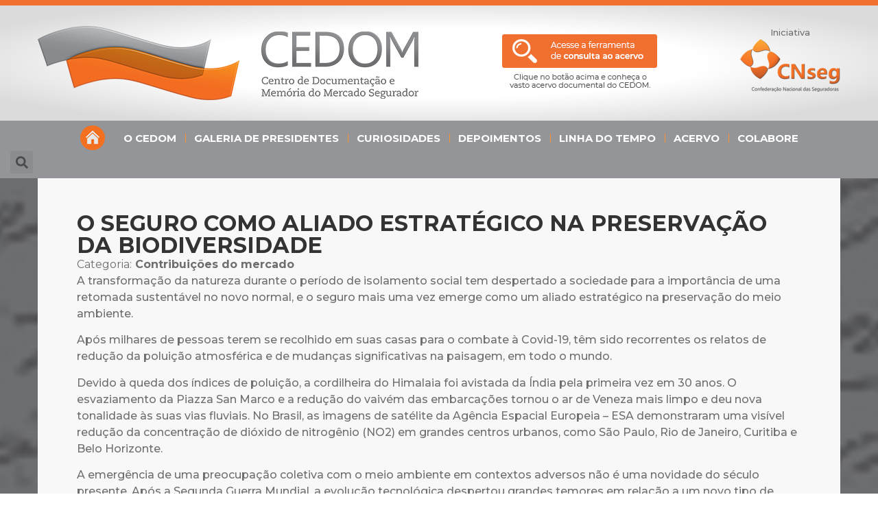

--- FILE ---
content_type: text/html; charset=UTF-8
request_url: https://cedom.cnseg.org.br/curiosidades/o-seguro-como-aliado-estrategico-na-preservacao-da-biodiversidade/
body_size: 19752
content:
<!doctype html>
<html lang="pt-BR">
<head>
	<meta charset="UTF-8">
		<meta name="viewport" content="width=device-width, initial-scale=1">
	<link rel="profile" href="https://gmpg.org/xfn/11">
	<title>O seguro como aliado estratégico na preservação da biodiversidade &#8211; CEDOM &#8211; CNseg</title>
<meta name='robots' content='max-image-preview:large' />
<link rel="alternate" type="application/rss+xml" title="Feed para CEDOM - CNseg &raquo;" href="https://cedom.cnseg.org.br/feed/" />
<link rel="alternate" type="application/rss+xml" title="Feed de comentários para CEDOM - CNseg &raquo;" href="https://cedom.cnseg.org.br/comments/feed/" />
<script>
window._wpemojiSettings = {"baseUrl":"https:\/\/s.w.org\/images\/core\/emoji\/14.0.0\/72x72\/","ext":".png","svgUrl":"https:\/\/s.w.org\/images\/core\/emoji\/14.0.0\/svg\/","svgExt":".svg","source":{"concatemoji":"https:\/\/cedom.cnseg.org.br\/wp-includes\/js\/wp-emoji-release.min.js?ver=6.2.5"}};
/*! This file is auto-generated */
!function(e,a,t){var n,r,o,i=a.createElement("canvas"),p=i.getContext&&i.getContext("2d");function s(e,t){p.clearRect(0,0,i.width,i.height),p.fillText(e,0,0);e=i.toDataURL();return p.clearRect(0,0,i.width,i.height),p.fillText(t,0,0),e===i.toDataURL()}function c(e){var t=a.createElement("script");t.src=e,t.defer=t.type="text/javascript",a.getElementsByTagName("head")[0].appendChild(t)}for(o=Array("flag","emoji"),t.supports={everything:!0,everythingExceptFlag:!0},r=0;r<o.length;r++)t.supports[o[r]]=function(e){if(p&&p.fillText)switch(p.textBaseline="top",p.font="600 32px Arial",e){case"flag":return s("\ud83c\udff3\ufe0f\u200d\u26a7\ufe0f","\ud83c\udff3\ufe0f\u200b\u26a7\ufe0f")?!1:!s("\ud83c\uddfa\ud83c\uddf3","\ud83c\uddfa\u200b\ud83c\uddf3")&&!s("\ud83c\udff4\udb40\udc67\udb40\udc62\udb40\udc65\udb40\udc6e\udb40\udc67\udb40\udc7f","\ud83c\udff4\u200b\udb40\udc67\u200b\udb40\udc62\u200b\udb40\udc65\u200b\udb40\udc6e\u200b\udb40\udc67\u200b\udb40\udc7f");case"emoji":return!s("\ud83e\udef1\ud83c\udffb\u200d\ud83e\udef2\ud83c\udfff","\ud83e\udef1\ud83c\udffb\u200b\ud83e\udef2\ud83c\udfff")}return!1}(o[r]),t.supports.everything=t.supports.everything&&t.supports[o[r]],"flag"!==o[r]&&(t.supports.everythingExceptFlag=t.supports.everythingExceptFlag&&t.supports[o[r]]);t.supports.everythingExceptFlag=t.supports.everythingExceptFlag&&!t.supports.flag,t.DOMReady=!1,t.readyCallback=function(){t.DOMReady=!0},t.supports.everything||(n=function(){t.readyCallback()},a.addEventListener?(a.addEventListener("DOMContentLoaded",n,!1),e.addEventListener("load",n,!1)):(e.attachEvent("onload",n),a.attachEvent("onreadystatechange",function(){"complete"===a.readyState&&t.readyCallback()})),(e=t.source||{}).concatemoji?c(e.concatemoji):e.wpemoji&&e.twemoji&&(c(e.twemoji),c(e.wpemoji)))}(window,document,window._wpemojiSettings);
</script>
<style>
img.wp-smiley,
img.emoji {
	display: inline !important;
	border: none !important;
	box-shadow: none !important;
	height: 1em !important;
	width: 1em !important;
	margin: 0 0.07em !important;
	vertical-align: -0.1em !important;
	background: none !important;
	padding: 0 !important;
}
</style>
	<link rel='stylesheet' id='wp-block-library-css' href='https://cedom.cnseg.org.br/wp-includes/css/dist/block-library/style.min.css?ver=6.2.5' media='all' />
<link rel='stylesheet' id='classic-theme-styles-css' href='https://cedom.cnseg.org.br/wp-includes/css/classic-themes.min.css?ver=6.2.5' media='all' />
<style id='global-styles-inline-css'>
body{--wp--preset--color--black: #000000;--wp--preset--color--cyan-bluish-gray: #abb8c3;--wp--preset--color--white: #ffffff;--wp--preset--color--pale-pink: #f78da7;--wp--preset--color--vivid-red: #cf2e2e;--wp--preset--color--luminous-vivid-orange: #ff6900;--wp--preset--color--luminous-vivid-amber: #fcb900;--wp--preset--color--light-green-cyan: #7bdcb5;--wp--preset--color--vivid-green-cyan: #00d084;--wp--preset--color--pale-cyan-blue: #8ed1fc;--wp--preset--color--vivid-cyan-blue: #0693e3;--wp--preset--color--vivid-purple: #9b51e0;--wp--preset--gradient--vivid-cyan-blue-to-vivid-purple: linear-gradient(135deg,rgba(6,147,227,1) 0%,rgb(155,81,224) 100%);--wp--preset--gradient--light-green-cyan-to-vivid-green-cyan: linear-gradient(135deg,rgb(122,220,180) 0%,rgb(0,208,130) 100%);--wp--preset--gradient--luminous-vivid-amber-to-luminous-vivid-orange: linear-gradient(135deg,rgba(252,185,0,1) 0%,rgba(255,105,0,1) 100%);--wp--preset--gradient--luminous-vivid-orange-to-vivid-red: linear-gradient(135deg,rgba(255,105,0,1) 0%,rgb(207,46,46) 100%);--wp--preset--gradient--very-light-gray-to-cyan-bluish-gray: linear-gradient(135deg,rgb(238,238,238) 0%,rgb(169,184,195) 100%);--wp--preset--gradient--cool-to-warm-spectrum: linear-gradient(135deg,rgb(74,234,220) 0%,rgb(151,120,209) 20%,rgb(207,42,186) 40%,rgb(238,44,130) 60%,rgb(251,105,98) 80%,rgb(254,248,76) 100%);--wp--preset--gradient--blush-light-purple: linear-gradient(135deg,rgb(255,206,236) 0%,rgb(152,150,240) 100%);--wp--preset--gradient--blush-bordeaux: linear-gradient(135deg,rgb(254,205,165) 0%,rgb(254,45,45) 50%,rgb(107,0,62) 100%);--wp--preset--gradient--luminous-dusk: linear-gradient(135deg,rgb(255,203,112) 0%,rgb(199,81,192) 50%,rgb(65,88,208) 100%);--wp--preset--gradient--pale-ocean: linear-gradient(135deg,rgb(255,245,203) 0%,rgb(182,227,212) 50%,rgb(51,167,181) 100%);--wp--preset--gradient--electric-grass: linear-gradient(135deg,rgb(202,248,128) 0%,rgb(113,206,126) 100%);--wp--preset--gradient--midnight: linear-gradient(135deg,rgb(2,3,129) 0%,rgb(40,116,252) 100%);--wp--preset--duotone--dark-grayscale: url('#wp-duotone-dark-grayscale');--wp--preset--duotone--grayscale: url('#wp-duotone-grayscale');--wp--preset--duotone--purple-yellow: url('#wp-duotone-purple-yellow');--wp--preset--duotone--blue-red: url('#wp-duotone-blue-red');--wp--preset--duotone--midnight: url('#wp-duotone-midnight');--wp--preset--duotone--magenta-yellow: url('#wp-duotone-magenta-yellow');--wp--preset--duotone--purple-green: url('#wp-duotone-purple-green');--wp--preset--duotone--blue-orange: url('#wp-duotone-blue-orange');--wp--preset--font-size--small: 13px;--wp--preset--font-size--medium: 20px;--wp--preset--font-size--large: 36px;--wp--preset--font-size--x-large: 42px;--wp--preset--spacing--20: 0.44rem;--wp--preset--spacing--30: 0.67rem;--wp--preset--spacing--40: 1rem;--wp--preset--spacing--50: 1.5rem;--wp--preset--spacing--60: 2.25rem;--wp--preset--spacing--70: 3.38rem;--wp--preset--spacing--80: 5.06rem;--wp--preset--shadow--natural: 6px 6px 9px rgba(0, 0, 0, 0.2);--wp--preset--shadow--deep: 12px 12px 50px rgba(0, 0, 0, 0.4);--wp--preset--shadow--sharp: 6px 6px 0px rgba(0, 0, 0, 0.2);--wp--preset--shadow--outlined: 6px 6px 0px -3px rgba(255, 255, 255, 1), 6px 6px rgba(0, 0, 0, 1);--wp--preset--shadow--crisp: 6px 6px 0px rgba(0, 0, 0, 1);}:where(.is-layout-flex){gap: 0.5em;}body .is-layout-flow > .alignleft{float: left;margin-inline-start: 0;margin-inline-end: 2em;}body .is-layout-flow > .alignright{float: right;margin-inline-start: 2em;margin-inline-end: 0;}body .is-layout-flow > .aligncenter{margin-left: auto !important;margin-right: auto !important;}body .is-layout-constrained > .alignleft{float: left;margin-inline-start: 0;margin-inline-end: 2em;}body .is-layout-constrained > .alignright{float: right;margin-inline-start: 2em;margin-inline-end: 0;}body .is-layout-constrained > .aligncenter{margin-left: auto !important;margin-right: auto !important;}body .is-layout-constrained > :where(:not(.alignleft):not(.alignright):not(.alignfull)){max-width: var(--wp--style--global--content-size);margin-left: auto !important;margin-right: auto !important;}body .is-layout-constrained > .alignwide{max-width: var(--wp--style--global--wide-size);}body .is-layout-flex{display: flex;}body .is-layout-flex{flex-wrap: wrap;align-items: center;}body .is-layout-flex > *{margin: 0;}:where(.wp-block-columns.is-layout-flex){gap: 2em;}.has-black-color{color: var(--wp--preset--color--black) !important;}.has-cyan-bluish-gray-color{color: var(--wp--preset--color--cyan-bluish-gray) !important;}.has-white-color{color: var(--wp--preset--color--white) !important;}.has-pale-pink-color{color: var(--wp--preset--color--pale-pink) !important;}.has-vivid-red-color{color: var(--wp--preset--color--vivid-red) !important;}.has-luminous-vivid-orange-color{color: var(--wp--preset--color--luminous-vivid-orange) !important;}.has-luminous-vivid-amber-color{color: var(--wp--preset--color--luminous-vivid-amber) !important;}.has-light-green-cyan-color{color: var(--wp--preset--color--light-green-cyan) !important;}.has-vivid-green-cyan-color{color: var(--wp--preset--color--vivid-green-cyan) !important;}.has-pale-cyan-blue-color{color: var(--wp--preset--color--pale-cyan-blue) !important;}.has-vivid-cyan-blue-color{color: var(--wp--preset--color--vivid-cyan-blue) !important;}.has-vivid-purple-color{color: var(--wp--preset--color--vivid-purple) !important;}.has-black-background-color{background-color: var(--wp--preset--color--black) !important;}.has-cyan-bluish-gray-background-color{background-color: var(--wp--preset--color--cyan-bluish-gray) !important;}.has-white-background-color{background-color: var(--wp--preset--color--white) !important;}.has-pale-pink-background-color{background-color: var(--wp--preset--color--pale-pink) !important;}.has-vivid-red-background-color{background-color: var(--wp--preset--color--vivid-red) !important;}.has-luminous-vivid-orange-background-color{background-color: var(--wp--preset--color--luminous-vivid-orange) !important;}.has-luminous-vivid-amber-background-color{background-color: var(--wp--preset--color--luminous-vivid-amber) !important;}.has-light-green-cyan-background-color{background-color: var(--wp--preset--color--light-green-cyan) !important;}.has-vivid-green-cyan-background-color{background-color: var(--wp--preset--color--vivid-green-cyan) !important;}.has-pale-cyan-blue-background-color{background-color: var(--wp--preset--color--pale-cyan-blue) !important;}.has-vivid-cyan-blue-background-color{background-color: var(--wp--preset--color--vivid-cyan-blue) !important;}.has-vivid-purple-background-color{background-color: var(--wp--preset--color--vivid-purple) !important;}.has-black-border-color{border-color: var(--wp--preset--color--black) !important;}.has-cyan-bluish-gray-border-color{border-color: var(--wp--preset--color--cyan-bluish-gray) !important;}.has-white-border-color{border-color: var(--wp--preset--color--white) !important;}.has-pale-pink-border-color{border-color: var(--wp--preset--color--pale-pink) !important;}.has-vivid-red-border-color{border-color: var(--wp--preset--color--vivid-red) !important;}.has-luminous-vivid-orange-border-color{border-color: var(--wp--preset--color--luminous-vivid-orange) !important;}.has-luminous-vivid-amber-border-color{border-color: var(--wp--preset--color--luminous-vivid-amber) !important;}.has-light-green-cyan-border-color{border-color: var(--wp--preset--color--light-green-cyan) !important;}.has-vivid-green-cyan-border-color{border-color: var(--wp--preset--color--vivid-green-cyan) !important;}.has-pale-cyan-blue-border-color{border-color: var(--wp--preset--color--pale-cyan-blue) !important;}.has-vivid-cyan-blue-border-color{border-color: var(--wp--preset--color--vivid-cyan-blue) !important;}.has-vivid-purple-border-color{border-color: var(--wp--preset--color--vivid-purple) !important;}.has-vivid-cyan-blue-to-vivid-purple-gradient-background{background: var(--wp--preset--gradient--vivid-cyan-blue-to-vivid-purple) !important;}.has-light-green-cyan-to-vivid-green-cyan-gradient-background{background: var(--wp--preset--gradient--light-green-cyan-to-vivid-green-cyan) !important;}.has-luminous-vivid-amber-to-luminous-vivid-orange-gradient-background{background: var(--wp--preset--gradient--luminous-vivid-amber-to-luminous-vivid-orange) !important;}.has-luminous-vivid-orange-to-vivid-red-gradient-background{background: var(--wp--preset--gradient--luminous-vivid-orange-to-vivid-red) !important;}.has-very-light-gray-to-cyan-bluish-gray-gradient-background{background: var(--wp--preset--gradient--very-light-gray-to-cyan-bluish-gray) !important;}.has-cool-to-warm-spectrum-gradient-background{background: var(--wp--preset--gradient--cool-to-warm-spectrum) !important;}.has-blush-light-purple-gradient-background{background: var(--wp--preset--gradient--blush-light-purple) !important;}.has-blush-bordeaux-gradient-background{background: var(--wp--preset--gradient--blush-bordeaux) !important;}.has-luminous-dusk-gradient-background{background: var(--wp--preset--gradient--luminous-dusk) !important;}.has-pale-ocean-gradient-background{background: var(--wp--preset--gradient--pale-ocean) !important;}.has-electric-grass-gradient-background{background: var(--wp--preset--gradient--electric-grass) !important;}.has-midnight-gradient-background{background: var(--wp--preset--gradient--midnight) !important;}.has-small-font-size{font-size: var(--wp--preset--font-size--small) !important;}.has-medium-font-size{font-size: var(--wp--preset--font-size--medium) !important;}.has-large-font-size{font-size: var(--wp--preset--font-size--large) !important;}.has-x-large-font-size{font-size: var(--wp--preset--font-size--x-large) !important;}
.wp-block-navigation a:where(:not(.wp-element-button)){color: inherit;}
:where(.wp-block-columns.is-layout-flex){gap: 2em;}
.wp-block-pullquote{font-size: 1.5em;line-height: 1.6;}
</style>
<link rel='stylesheet' id='hello-elementor-css' href='https://cedom.cnseg.org.br/wp-content/themes/hello-elementor/style.min.css?ver=2.6.1' media='all' />
<link rel='stylesheet' id='hello-elementor-theme-style-css' href='https://cedom.cnseg.org.br/wp-content/themes/hello-elementor/theme.min.css?ver=2.6.1' media='all' />
<link rel='stylesheet' id='elementor-frontend-css' href='https://cedom.cnseg.org.br/wp-content/uploads/elementor/css/custom-frontend-lite.min.css?ver=1696272262' media='all' />
<link rel='stylesheet' id='elementor-post-5-css' href='https://cedom.cnseg.org.br/wp-content/uploads/elementor/css/post-5.css?ver=1696272262' media='all' />
<link rel='stylesheet' id='swiper-css' href='https://cedom.cnseg.org.br/wp-content/plugins/elementor/assets/lib/swiper/css/swiper.min.css?ver=5.3.6' media='all' />
<link rel='stylesheet' id='elementor-pro-css' href='https://cedom.cnseg.org.br/wp-content/uploads/elementor/css/custom-pro-frontend-lite.min.css?ver=1696272262' media='all' />
<link rel='stylesheet' id='elementor-post-18-css' href='https://cedom.cnseg.org.br/wp-content/uploads/elementor/css/post-18.css?ver=1703008100' media='all' />
<link rel='stylesheet' id='elementor-post-66-css' href='https://cedom.cnseg.org.br/wp-content/uploads/elementor/css/post-66.css?ver=1696272310' media='all' />
<link rel='stylesheet' id='elementor-post-119394-css' href='https://cedom.cnseg.org.br/wp-content/uploads/elementor/css/post-119394.css?ver=1696276550' media='all' />
<link rel='stylesheet' id='sib-front-css-css' href='https://cedom.cnseg.org.br/wp-content/plugins/mailin/css/mailin-front.css?ver=6.2.5' media='all' />
<link rel='stylesheet' id='google-fonts-1-css' href='https://fonts.googleapis.com/css?family=Montserrat%3A100%2C100italic%2C200%2C200italic%2C300%2C300italic%2C400%2C400italic%2C500%2C500italic%2C600%2C600italic%2C700%2C700italic%2C800%2C800italic%2C900%2C900italic&#038;display=swap&#038;ver=6.2.5' media='all' />
<link rel="preconnect" href="https://fonts.gstatic.com/" crossorigin><script src='https://cedom.cnseg.org.br/wp-includes/js/jquery/jquery.min.js?ver=3.6.4' id='jquery-core-js'></script>
<script src='https://cedom.cnseg.org.br/wp-includes/js/jquery/jquery-migrate.min.js?ver=3.4.0' id='jquery-migrate-js'></script>
<script id='sib-front-js-js-extra'>
var sibErrMsg = {"invalidMail":"Please fill out valid email address","requiredField":"Please fill out required fields","invalidDateFormat":"Please fill out valid date format","invalidSMSFormat":"Please fill out valid phone number"};
var ajax_sib_front_object = {"ajax_url":"https:\/\/cedom.cnseg.org.br\/wp-admin\/admin-ajax.php","ajax_nonce":"298d55dc62","flag_url":"https:\/\/cedom.cnseg.org.br\/wp-content\/plugins\/mailin\/img\/flags\/"};
</script>
<script src='https://cedom.cnseg.org.br/wp-content/plugins/mailin/js/mailin-front.js?ver=1707484957' id='sib-front-js-js'></script>
<link rel="https://api.w.org/" href="https://cedom.cnseg.org.br/wp-json/" /><link rel="alternate" type="application/json" href="https://cedom.cnseg.org.br/wp-json/wp/v2/curiosidades/870" /><link rel="EditURI" type="application/rsd+xml" title="RSD" href="https://cedom.cnseg.org.br/xmlrpc.php?rsd" />
<link rel="wlwmanifest" type="application/wlwmanifest+xml" href="https://cedom.cnseg.org.br/wp-includes/wlwmanifest.xml" />
<meta name="generator" content="WordPress 6.2.5" />
<link rel="canonical" href="https://cedom.cnseg.org.br/curiosidades/o-seguro-como-aliado-estrategico-na-preservacao-da-biodiversidade/" />
<link rel='shortlink' href='https://cedom.cnseg.org.br/?p=870' />
<link rel="alternate" type="application/json+oembed" href="https://cedom.cnseg.org.br/wp-json/oembed/1.0/embed?url=https%3A%2F%2Fcedom.cnseg.org.br%2Fcuriosidades%2Fo-seguro-como-aliado-estrategico-na-preservacao-da-biodiversidade%2F" />
<link rel="alternate" type="text/xml+oembed" href="https://cedom.cnseg.org.br/wp-json/oembed/1.0/embed?url=https%3A%2F%2Fcedom.cnseg.org.br%2Fcuriosidades%2Fo-seguro-como-aliado-estrategico-na-preservacao-da-biodiversidade%2F&#038;format=xml" />
<meta name="generator" content="Elementor 3.13.1; features: e_dom_optimization, e_optimized_assets_loading, e_optimized_css_loading, e_font_icon_svg, a11y_improvements, additional_custom_breakpoints; settings: css_print_method-external, google_font-enabled, font_display-swap">
<link rel="icon" href="https://cedom.cnseg.org.br/wp-content/uploads/2022/12/favicon.png" sizes="32x32" />
<link rel="icon" href="https://cedom.cnseg.org.br/wp-content/uploads/2022/12/favicon.png" sizes="192x192" />
<link rel="apple-touch-icon" href="https://cedom.cnseg.org.br/wp-content/uploads/2022/12/favicon.png" />
<meta name="msapplication-TileImage" content="https://cedom.cnseg.org.br/wp-content/uploads/2022/12/favicon.png" />
</head>
<body class="curiosidades-template-default single single-curiosidades postid-870 wp-custom-logo elementor-default elementor-kit-5 elementor-page-119394">

<svg xmlns="http://www.w3.org/2000/svg" viewBox="0 0 0 0" width="0" height="0" focusable="false" role="none" style="visibility: hidden; position: absolute; left: -9999px; overflow: hidden;" ><defs><filter id="wp-duotone-dark-grayscale"><feColorMatrix color-interpolation-filters="sRGB" type="matrix" values=" .299 .587 .114 0 0 .299 .587 .114 0 0 .299 .587 .114 0 0 .299 .587 .114 0 0 " /><feComponentTransfer color-interpolation-filters="sRGB" ><feFuncR type="table" tableValues="0 0.49803921568627" /><feFuncG type="table" tableValues="0 0.49803921568627" /><feFuncB type="table" tableValues="0 0.49803921568627" /><feFuncA type="table" tableValues="1 1" /></feComponentTransfer><feComposite in2="SourceGraphic" operator="in" /></filter></defs></svg><svg xmlns="http://www.w3.org/2000/svg" viewBox="0 0 0 0" width="0" height="0" focusable="false" role="none" style="visibility: hidden; position: absolute; left: -9999px; overflow: hidden;" ><defs><filter id="wp-duotone-grayscale"><feColorMatrix color-interpolation-filters="sRGB" type="matrix" values=" .299 .587 .114 0 0 .299 .587 .114 0 0 .299 .587 .114 0 0 .299 .587 .114 0 0 " /><feComponentTransfer color-interpolation-filters="sRGB" ><feFuncR type="table" tableValues="0 1" /><feFuncG type="table" tableValues="0 1" /><feFuncB type="table" tableValues="0 1" /><feFuncA type="table" tableValues="1 1" /></feComponentTransfer><feComposite in2="SourceGraphic" operator="in" /></filter></defs></svg><svg xmlns="http://www.w3.org/2000/svg" viewBox="0 0 0 0" width="0" height="0" focusable="false" role="none" style="visibility: hidden; position: absolute; left: -9999px; overflow: hidden;" ><defs><filter id="wp-duotone-purple-yellow"><feColorMatrix color-interpolation-filters="sRGB" type="matrix" values=" .299 .587 .114 0 0 .299 .587 .114 0 0 .299 .587 .114 0 0 .299 .587 .114 0 0 " /><feComponentTransfer color-interpolation-filters="sRGB" ><feFuncR type="table" tableValues="0.54901960784314 0.98823529411765" /><feFuncG type="table" tableValues="0 1" /><feFuncB type="table" tableValues="0.71764705882353 0.25490196078431" /><feFuncA type="table" tableValues="1 1" /></feComponentTransfer><feComposite in2="SourceGraphic" operator="in" /></filter></defs></svg><svg xmlns="http://www.w3.org/2000/svg" viewBox="0 0 0 0" width="0" height="0" focusable="false" role="none" style="visibility: hidden; position: absolute; left: -9999px; overflow: hidden;" ><defs><filter id="wp-duotone-blue-red"><feColorMatrix color-interpolation-filters="sRGB" type="matrix" values=" .299 .587 .114 0 0 .299 .587 .114 0 0 .299 .587 .114 0 0 .299 .587 .114 0 0 " /><feComponentTransfer color-interpolation-filters="sRGB" ><feFuncR type="table" tableValues="0 1" /><feFuncG type="table" tableValues="0 0.27843137254902" /><feFuncB type="table" tableValues="0.5921568627451 0.27843137254902" /><feFuncA type="table" tableValues="1 1" /></feComponentTransfer><feComposite in2="SourceGraphic" operator="in" /></filter></defs></svg><svg xmlns="http://www.w3.org/2000/svg" viewBox="0 0 0 0" width="0" height="0" focusable="false" role="none" style="visibility: hidden; position: absolute; left: -9999px; overflow: hidden;" ><defs><filter id="wp-duotone-midnight"><feColorMatrix color-interpolation-filters="sRGB" type="matrix" values=" .299 .587 .114 0 0 .299 .587 .114 0 0 .299 .587 .114 0 0 .299 .587 .114 0 0 " /><feComponentTransfer color-interpolation-filters="sRGB" ><feFuncR type="table" tableValues="0 0" /><feFuncG type="table" tableValues="0 0.64705882352941" /><feFuncB type="table" tableValues="0 1" /><feFuncA type="table" tableValues="1 1" /></feComponentTransfer><feComposite in2="SourceGraphic" operator="in" /></filter></defs></svg><svg xmlns="http://www.w3.org/2000/svg" viewBox="0 0 0 0" width="0" height="0" focusable="false" role="none" style="visibility: hidden; position: absolute; left: -9999px; overflow: hidden;" ><defs><filter id="wp-duotone-magenta-yellow"><feColorMatrix color-interpolation-filters="sRGB" type="matrix" values=" .299 .587 .114 0 0 .299 .587 .114 0 0 .299 .587 .114 0 0 .299 .587 .114 0 0 " /><feComponentTransfer color-interpolation-filters="sRGB" ><feFuncR type="table" tableValues="0.78039215686275 1" /><feFuncG type="table" tableValues="0 0.94901960784314" /><feFuncB type="table" tableValues="0.35294117647059 0.47058823529412" /><feFuncA type="table" tableValues="1 1" /></feComponentTransfer><feComposite in2="SourceGraphic" operator="in" /></filter></defs></svg><svg xmlns="http://www.w3.org/2000/svg" viewBox="0 0 0 0" width="0" height="0" focusable="false" role="none" style="visibility: hidden; position: absolute; left: -9999px; overflow: hidden;" ><defs><filter id="wp-duotone-purple-green"><feColorMatrix color-interpolation-filters="sRGB" type="matrix" values=" .299 .587 .114 0 0 .299 .587 .114 0 0 .299 .587 .114 0 0 .299 .587 .114 0 0 " /><feComponentTransfer color-interpolation-filters="sRGB" ><feFuncR type="table" tableValues="0.65098039215686 0.40392156862745" /><feFuncG type="table" tableValues="0 1" /><feFuncB type="table" tableValues="0.44705882352941 0.4" /><feFuncA type="table" tableValues="1 1" /></feComponentTransfer><feComposite in2="SourceGraphic" operator="in" /></filter></defs></svg><svg xmlns="http://www.w3.org/2000/svg" viewBox="0 0 0 0" width="0" height="0" focusable="false" role="none" style="visibility: hidden; position: absolute; left: -9999px; overflow: hidden;" ><defs><filter id="wp-duotone-blue-orange"><feColorMatrix color-interpolation-filters="sRGB" type="matrix" values=" .299 .587 .114 0 0 .299 .587 .114 0 0 .299 .587 .114 0 0 .299 .587 .114 0 0 " /><feComponentTransfer color-interpolation-filters="sRGB" ><feFuncR type="table" tableValues="0.098039215686275 1" /><feFuncG type="table" tableValues="0 0.66274509803922" /><feFuncB type="table" tableValues="0.84705882352941 0.41960784313725" /><feFuncA type="table" tableValues="1 1" /></feComponentTransfer><feComposite in2="SourceGraphic" operator="in" /></filter></defs></svg>
<a class="skip-link screen-reader-text" href="#content">
	Skip to content</a>

		<div data-elementor-type="header" data-elementor-id="18" class="elementor elementor-18 elementor-location-header">
						<div class="elementor-element elementor-element-ca1d865 elementor-hidden-mobile e-con-boxed e-flex e-con" data-id="ca1d865" data-element_type="container" data-settings="{&quot;background_background&quot;:&quot;classic&quot;,&quot;content_width&quot;:&quot;boxed&quot;}">
					<div class="e-con-inner">
				<div class="elementor-element elementor-element-4fc7cd8 elementor-widget elementor-widget-theme-site-logo elementor-widget-image" data-id="4fc7cd8" data-element_type="widget" data-widget_type="theme-site-logo.default">
				<div class="elementor-widget-container">
			<style>/*! elementor - v3.13.1 - 09-05-2023 */
.elementor-widget-image{text-align:center}.elementor-widget-image a{display:inline-block}.elementor-widget-image a img[src$=".svg"]{width:48px}.elementor-widget-image img{vertical-align:middle;display:inline-block}</style>								<a href="https://cedom.cnseg.org.br">
			<img width="555" height="108" src="https://cedom.cnseg.org.br/wp-content/uploads/2022/12/cedomHorizontal.png" class="attachment-full size-full wp-image-11" alt="" loading="lazy" srcset="https://cedom.cnseg.org.br/wp-content/uploads/2022/12/cedomHorizontal.png 555w, https://cedom.cnseg.org.br/wp-content/uploads/2022/12/cedomHorizontal-300x58.png 300w" sizes="(max-width: 555px) 100vw, 555px" />				</a>
											</div>
				</div>
				<div class="elementor-element elementor-element-d2ab533 elementor-widget elementor-widget-image" data-id="d2ab533" data-element_type="widget" data-widget_type="image.default">
				<div class="elementor-widget-container">
																<a href="http://bnweb-cedom.cnseg.org.br/">
							<img width="250" height="104" src="https://cedom.cnseg.org.br/wp-content/uploads/2022/12/buscaAcervo.png" class="attachment-large size-large wp-image-34" alt="" loading="lazy" />								</a>
															</div>
				</div>
				<div class="elementor-element elementor-element-eeeaebf elementor-widget elementor-widget-text-editor" data-id="eeeaebf" data-element_type="widget" data-widget_type="text-editor.default">
				<div class="elementor-widget-container">
			<style>/*! elementor - v3.13.1 - 09-05-2023 */
.elementor-widget-text-editor.elementor-drop-cap-view-stacked .elementor-drop-cap{background-color:#69727d;color:#fff}.elementor-widget-text-editor.elementor-drop-cap-view-framed .elementor-drop-cap{color:#69727d;border:3px solid;background-color:transparent}.elementor-widget-text-editor:not(.elementor-drop-cap-view-default) .elementor-drop-cap{margin-top:8px}.elementor-widget-text-editor:not(.elementor-drop-cap-view-default) .elementor-drop-cap-letter{width:1em;height:1em}.elementor-widget-text-editor .elementor-drop-cap{float:left;text-align:center;line-height:1;font-size:50px}.elementor-widget-text-editor .elementor-drop-cap-letter{display:inline-block}</style>				<span>Iniciativa</span><br>

<img class="alignnone size-full wp-image-35" src="https://cedom.cnseg.org.br/wp-content/uploads/2022/12/cnseg-logo.png" alt="CNSeg - Confederação Nacional das Seguradoras" width="146" height="77" />						</div>
				</div>
					</div>
				</div>
		<div class="elementor-element elementor-element-07137e6 e-con-full e-flex e-con" data-id="07137e6" data-element_type="container" data-settings="{&quot;background_background&quot;:&quot;classic&quot;,&quot;content_width&quot;:&quot;full&quot;}">
				<div class="elementor-element elementor-element-8bffb06 elementor-widget-mobile__width-initial elementor-hidden-desktop elementor-hidden-tablet elementor-widget__width-initial elementor-widget elementor-widget-theme-site-logo elementor-widget-image" data-id="8bffb06" data-element_type="widget" data-widget_type="theme-site-logo.default">
				<div class="elementor-widget-container">
											<a href="https://cedom.cnseg.org.br">
			<img width="555" height="108" src="https://cedom.cnseg.org.br/wp-content/uploads/2022/12/cedomHorizontal.png" class="attachment-full size-full wp-image-11" alt="" loading="lazy" srcset="https://cedom.cnseg.org.br/wp-content/uploads/2022/12/cedomHorizontal.png 555w, https://cedom.cnseg.org.br/wp-content/uploads/2022/12/cedomHorizontal-300x58.png 300w" sizes="(max-width: 555px) 100vw, 555px" />				</a>
											</div>
				</div>
				<div class="elementor-element elementor-element-ee7f311 elementor-nav-menu--dropdown-mobile elementor-widget-mobile__width-initial elementor-nav-menu--stretch elementor-nav-menu__align-center elementor-nav-menu__text-align-aside elementor-nav-menu--toggle elementor-nav-menu--burger elementor-widget elementor-widget-nav-menu" data-id="ee7f311" data-element_type="widget" data-settings="{&quot;submenu_icon&quot;:{&quot;value&quot;:&quot;&lt;i class=\&quot;\&quot;&gt;&lt;\/i&gt;&quot;,&quot;library&quot;:&quot;&quot;},&quot;full_width&quot;:&quot;stretch&quot;,&quot;layout&quot;:&quot;horizontal&quot;,&quot;toggle&quot;:&quot;burger&quot;}" data-widget_type="nav-menu.default">
				<div class="elementor-widget-container">
			<link rel="stylesheet" href="https://cedom.cnseg.org.br/wp-content/uploads/elementor/css/custom-pro-widget-nav-menu.min.css?ver=1696272263">			<nav class="elementor-nav-menu--main elementor-nav-menu__container elementor-nav-menu--layout-horizontal e--pointer-none">
				<ul id="menu-1-ee7f311" class="elementor-nav-menu"><li class="menu-item menu-item-type-custom menu-item-object-custom menu-item-home menu-item-59"><a href="https://cedom.cnseg.org.br/" class="elementor-item"><img src="/wp-content/uploads/2022/12/home.png"></a></li>
<li class="menu-item menu-item-type-post_type menu-item-object-page menu-item-862"><a href="https://cedom.cnseg.org.br/o-cedom/" class="elementor-item">O Cedom</a></li>
<li class="menu-item menu-item-type-post_type_archive menu-item-object-presidentes menu-item-118623"><a href="https://cedom.cnseg.org.br/presidentes/" class="elementor-item">Galeria de Presidentes</a></li>
<li class="menu-item menu-item-type-post_type_archive menu-item-object-curiosidades menu-item-119141"><a href="https://cedom.cnseg.org.br/curiosidades/" class="elementor-item">Curiosidades</a></li>
<li class="menu-item menu-item-type-post_type_archive menu-item-object-depoimentos menu-item-119464"><a href="https://cedom.cnseg.org.br/depoimentos/" class="elementor-item">Depoimentos</a></li>
<li class="menu-item menu-item-type-post_type menu-item-object-page menu-item-792"><a href="https://cedom.cnseg.org.br/linha-do-tempo/" class="elementor-item">Linha do tempo</a></li>
<li class="menu-item menu-item-type-post_type menu-item-object-page menu-item-766"><a href="https://cedom.cnseg.org.br/acesso-ao-acervo/" class="elementor-item">Acervo</a></li>
<li class="menu-item menu-item-type-post_type menu-item-object-page menu-item-676"><a href="https://cedom.cnseg.org.br/colabore/" class="elementor-item">Colabore</a></li>
</ul>			</nav>
					<div class="elementor-menu-toggle" role="button" tabindex="0" aria-label="Alternar menu" aria-expanded="false">
			<svg aria-hidden="true" role="presentation" class="elementor-menu-toggle__icon--open e-font-icon-svg e-eicon-menu-bar" viewBox="0 0 1000 1000" xmlns="http://www.w3.org/2000/svg"><path d="M104 333H896C929 333 958 304 958 271S929 208 896 208H104C71 208 42 237 42 271S71 333 104 333ZM104 583H896C929 583 958 554 958 521S929 458 896 458H104C71 458 42 487 42 521S71 583 104 583ZM104 833H896C929 833 958 804 958 771S929 708 896 708H104C71 708 42 737 42 771S71 833 104 833Z"></path></svg><svg aria-hidden="true" role="presentation" class="elementor-menu-toggle__icon--close e-font-icon-svg e-eicon-close" viewBox="0 0 1000 1000" xmlns="http://www.w3.org/2000/svg"><path d="M742 167L500 408 258 167C246 154 233 150 217 150 196 150 179 158 167 167 154 179 150 196 150 212 150 229 154 242 171 254L408 500 167 742C138 771 138 800 167 829 196 858 225 858 254 829L496 587 738 829C750 842 767 846 783 846 800 846 817 842 829 829 842 817 846 804 846 783 846 767 842 750 829 737L588 500 833 258C863 229 863 200 833 171 804 137 775 137 742 167Z"></path></svg>			<span class="elementor-screen-only">Menu</span>
		</div>
					<nav class="elementor-nav-menu--dropdown elementor-nav-menu__container" aria-hidden="true">
				<ul id="menu-2-ee7f311" class="elementor-nav-menu"><li class="menu-item menu-item-type-custom menu-item-object-custom menu-item-home menu-item-59"><a href="https://cedom.cnseg.org.br/" class="elementor-item" tabindex="-1"><img src="/wp-content/uploads/2022/12/home.png"></a></li>
<li class="menu-item menu-item-type-post_type menu-item-object-page menu-item-862"><a href="https://cedom.cnseg.org.br/o-cedom/" class="elementor-item" tabindex="-1">O Cedom</a></li>
<li class="menu-item menu-item-type-post_type_archive menu-item-object-presidentes menu-item-118623"><a href="https://cedom.cnseg.org.br/presidentes/" class="elementor-item" tabindex="-1">Galeria de Presidentes</a></li>
<li class="menu-item menu-item-type-post_type_archive menu-item-object-curiosidades menu-item-119141"><a href="https://cedom.cnseg.org.br/curiosidades/" class="elementor-item" tabindex="-1">Curiosidades</a></li>
<li class="menu-item menu-item-type-post_type_archive menu-item-object-depoimentos menu-item-119464"><a href="https://cedom.cnseg.org.br/depoimentos/" class="elementor-item" tabindex="-1">Depoimentos</a></li>
<li class="menu-item menu-item-type-post_type menu-item-object-page menu-item-792"><a href="https://cedom.cnseg.org.br/linha-do-tempo/" class="elementor-item" tabindex="-1">Linha do tempo</a></li>
<li class="menu-item menu-item-type-post_type menu-item-object-page menu-item-766"><a href="https://cedom.cnseg.org.br/acesso-ao-acervo/" class="elementor-item" tabindex="-1">Acervo</a></li>
<li class="menu-item menu-item-type-post_type menu-item-object-page menu-item-676"><a href="https://cedom.cnseg.org.br/colabore/" class="elementor-item" tabindex="-1">Colabore</a></li>
</ul>			</nav>
				</div>
				</div>
				<div class="elementor-element elementor-element-459f2b3 elementor-search-form--skin-full_screen elementor-hidden-mobile elementor-widget elementor-widget-search-form" data-id="459f2b3" data-element_type="widget" data-settings="{&quot;skin&quot;:&quot;full_screen&quot;}" data-widget_type="search-form.default">
				<div class="elementor-widget-container">
			<link rel="stylesheet" href="https://cedom.cnseg.org.br/wp-content/plugins/elementor-pro/assets/css/widget-theme-elements.min.css">		<form class="elementor-search-form" role="search" action="https://cedom.cnseg.org.br" method="get">
									<div class="elementor-search-form__toggle" tabindex="0" role="button">
				<div class="e-font-icon-svg-container"><svg aria-hidden="true" class="e-font-icon-svg e-fas-search" viewBox="0 0 512 512" xmlns="http://www.w3.org/2000/svg"><path d="M505 442.7L405.3 343c-4.5-4.5-10.6-7-17-7H372c27.6-35.3 44-79.7 44-128C416 93.1 322.9 0 208 0S0 93.1 0 208s93.1 208 208 208c48.3 0 92.7-16.4 128-44v16.3c0 6.4 2.5 12.5 7 17l99.7 99.7c9.4 9.4 24.6 9.4 33.9 0l28.3-28.3c9.4-9.4 9.4-24.6.1-34zM208 336c-70.7 0-128-57.2-128-128 0-70.7 57.2-128 128-128 70.7 0 128 57.2 128 128 0 70.7-57.2 128-128 128z"></path></svg></div>				<span class="elementor-screen-only">Pesquisar</span>
			</div>
						<div class="elementor-search-form__container">
								<input placeholder="Pesquisar..." class="elementor-search-form__input" type="search" name="s" title="Pesquisar" value="">
																<div class="dialog-lightbox-close-button dialog-close-button">
					<svg aria-hidden="true" class="e-font-icon-svg e-eicon-close" viewBox="0 0 1000 1000" xmlns="http://www.w3.org/2000/svg"><path d="M742 167L500 408 258 167C246 154 233 150 217 150 196 150 179 158 167 167 154 179 150 196 150 212 150 229 154 242 171 254L408 500 167 742C138 771 138 800 167 829 196 858 225 858 254 829L496 587 738 829C750 842 767 846 783 846 800 846 817 842 829 829 842 817 846 804 846 783 846 767 842 750 829 737L588 500 833 258C863 229 863 200 833 171 804 137 775 137 742 167Z"></path></svg>					<span class="elementor-screen-only">Fechar</span>
				</div>
							</div>
		</form>
				</div>
				</div>
				</div>
						</div>
				<div data-elementor-type="single-post" data-elementor-id="119394" class="elementor elementor-119394 elementor-location-single post-870 curiosidades type-curiosidades status-publish hentry category-contribuicoesdomercado">
						<div class="elementor-element elementor-element-f8a0667 e-con-boxed e-flex e-con" data-id="f8a0667" data-element_type="container" data-settings="{&quot;background_background&quot;:&quot;classic&quot;,&quot;content_width&quot;:&quot;boxed&quot;}">
					<div class="e-con-inner">
		<div class="elementor-element elementor-element-2d8bee6 e-con-full e-flex e-con" data-id="2d8bee6" data-element_type="container" data-settings="{&quot;content_width&quot;:&quot;full&quot;,&quot;background_background&quot;:&quot;classic&quot;}">
				<div class="elementor-element elementor-element-c1d1222 elementor-widget elementor-widget-heading" data-id="c1d1222" data-element_type="widget" data-widget_type="heading.default">
				<div class="elementor-widget-container">
			<style>/*! elementor - v3.13.1 - 09-05-2023 */
.elementor-heading-title{padding:0;margin:0;line-height:1}.elementor-widget-heading .elementor-heading-title[class*=elementor-size-]>a{color:inherit;font-size:inherit;line-height:inherit}.elementor-widget-heading .elementor-heading-title.elementor-size-small{font-size:15px}.elementor-widget-heading .elementor-heading-title.elementor-size-medium{font-size:19px}.elementor-widget-heading .elementor-heading-title.elementor-size-large{font-size:29px}.elementor-widget-heading .elementor-heading-title.elementor-size-xl{font-size:39px}.elementor-widget-heading .elementor-heading-title.elementor-size-xxl{font-size:59px}</style><h1 class="elementor-heading-title elementor-size-default">O seguro como aliado estratégico na preservação da biodiversidade</h1>		</div>
				</div>
				<div class="elementor-element elementor-element-9834fda elementor-widget elementor-widget-heading" data-id="9834fda" data-element_type="widget" data-widget_type="heading.default">
				<div class="elementor-widget-container">
			<span class="elementor-heading-title elementor-size-default"><span style="font-weight:400">Categoria:</span> <a href="https://cedom.cnseg.org.br/categoria/contribuicoesdomercado/" rel="tag">Contribuições do mercado</a></span>		</div>
				</div>
				<div class="elementor-element elementor-element-412d115 elementor-widget elementor-widget-theme-post-content" data-id="412d115" data-element_type="widget" data-widget_type="theme-post-content.default">
				<div class="elementor-widget-container">
			<p>A transformação da natureza durante o período de isolamento social tem despertado a sociedade para a importância de uma retomada sustentável no novo normal, e o seguro mais uma vez emerge como um aliado estratégico na preservação do meio ambiente.</p>
<p>Após milhares de pessoas terem se recolhido em suas casas para o combate à Covid-19, têm sido recorrentes os relatos de redução da poluição atmosférica e de mudanças significativas na paisagem, em todo o mundo.</p>
<p>Devido à queda dos índices de poluição, a cordilheira do Himalaia foi avistada da Índia pela primeira vez em 30 anos. O esvaziamento da Piazza San Marco e a redução do vaivém das embarcações tornou o ar de Veneza mais limpo e deu nova tonalidade às suas vias fluviais. No Brasil, as imagens de satélite da Agência Espacial Europeia – ESA demonstraram uma visível redução da concentração de dióxido de nitrogênio (NO2) em grandes centros urbanos, como São Paulo, Rio de Janeiro, Curitiba e Belo Horizonte.</p>
<p>A emergência de uma preocupação coletiva com o meio ambiente em contextos adversos não é uma novidade do século presente. Após a Segunda Guerra Mundial, a evolução tecnológica despertou grandes temores em relação a um novo tipo de poluição, a radioativa.</p>
<p>Em 1969, a primeira foto da Terra vista do espaço, exuberante em beleza e simplicidade, despertou a consciência coletiva de que seus recursos são finitos e de que protegê-los é dever de todos.</p>
<p>No bojo dos esforços em prol da preservação da saúde do planeta emergiu o seguro poluição. A origem desse seguro esteve intrinsecamente ligada ao controle legal da poluição da água na Alemanha, na década de 60. Na edição de 23 de dezembro de 1980 do Jornal do Commercio (RJ), o ilustre Luiz Mendonça afirmou que a Lei de Conservação das Águas imputou</p>
<p>&nbsp;</p>
<p style="padding-left: 200px;">ao poluidor rigorosa e ilimitada responsabilidade. Como repercussão imediata apareceu um plano de seguro para os industriais sujeitos ao novo e severo regime legal. As operações desse plano logo se tornaram rotineiras, consolidando-se nova modalidade de seguro” (Jornal do Commercio, 23 de dezembro de 1980, página 8).</p>
<p>A definição da ação poluidora e a fixação das responsabilidades pelos danos ao meio ambiente delinearam o risco transferível ao seguro.</p>
<p>Em 1972, a Conferência de Estocolmo deu novo fôlego às iniciativas em prol da preservação do meio ambiente em todo o mundo, inclusive no Brasil, onde o debate pouco a pouco conquistou espaço na legislação nacional. Em julho 1975, o Decreto nº 1.413 dispôs sobre o controle da poluição provocada por atividades industriais e impôs às indústrias a obrigação de adotarem medidas indispensáveis à prevenção e à correção de prejuízos ao meio ambiente.</p>
<p>A partir desse arcabouço legal, em 1978, a Confederação Nacional das Seguradoras – CNseg deu início a um importante debate em torno da implementação do seguro poluição no Brasil. Após promover ampla pesquisa, a CNseg estruturou as condições especiais para o estabelecimento da nova modalidade de seguro.</p>
<p>Entre os tópicos do projeto destacam-se a adoção de medidas preventivas, que naquela época já apontavam para o papel do seguro na mitigação de riscos, conforme descreve a matéria do Diário do Paraná, de 14 de maio de 1978:</p>
<p>&nbsp;</p>
<p style="padding-left: 200px;">o seguro, além da função idenitária de reparar danos, tem ainda a missão de promover a redução da incidência dos riscos (&#8230;). Ocupando-se dos riscos do meio ambiente, tem portanto o encargo inerente de disseminar e desenvolver a mentalidade antipoluitiva (&#8230;). Diário do Paraná, 14 de maio de 1978, página 32.</p>
<p>A Lei 6.938, de 31 de agosto de 1981, instituiu a Política Nacional do Meio Ambiente, que imputou ao poluidor a obrigação de indenizar ou reparar os danos causados ao meio ambiente e a terceiros, afetados por sua atividade. Em novembro de 1991, pouco antes do Brasil sediar a ECO-92, o IRB lançou o “seguro de responsabilidade civil poluição ambiental”, também conhecido como “seguro ambiental”, “seguro ecológico” ou “seguro verde”.</p>
<p>Se riscos ameaçam a vida do planeta, o mercado segurador é especialista em matéria de preservar a vida, a saúde e o patrimônio. A sua vocação para a preservação é inegável, afirmou Solange Beatriz Palheiro Mendes, atualmente diretora das Relações de Consumo da CNseg, na edição nº 880 da Revista de Seguros, que trouxe matéria especial sobre a Rio+20.</p>
<p>Alinhada às boas práticas de sustentabilidade, a CNseg criou a Comissão de Sustentabilidade e Inovação – CSI. Entre as suas principais atribuições está a promoção da integração das questões ASG (ambientais, sociais e de governança) às operações de seguros. A CSI também é responsável pela elaboração anual do Relatório de Sustentabilidade do setor.</p>
<p>O mercado segurador também está engajado nos debates globais acerca das questões climáticas e é signatário da “Declaração do Rio sobre a transparência do risco climático pelo setor de seguros brasileiro”.</p>
<p>No contexto das comemorações do Dia Mundial do Meio Ambiente, no último 05 de junho, a CNseg reafirmou em suas mídias sociais que &#8220;a indústria de seguros ocupa posição estratégica para a proteção do meio ambiente. Seja no aperfeiçoamento da infraestrutura de grandes obras ou na consideração das melhores práticas socioambientais&#8221;.</p>
		</div>
				</div>
				<div class="elementor-element elementor-element-6178fdc elementor-widget elementor-widget-heading" data-id="6178fdc" data-element_type="widget" data-widget_type="heading.default">
				<div class="elementor-widget-container">
			<h4 class="elementor-heading-title elementor-size-default">Compartilhe nas redes sociais</h4>		</div>
				</div>
				<div class="elementor-element elementor-element-2de0ec1 elementor-share-buttons--view-icon elementor-share-buttons--skin-gradient elementor-share-buttons--shape-square elementor-grid-0 elementor-share-buttons--color-official elementor-widget elementor-widget-share-buttons" data-id="2de0ec1" data-element_type="widget" data-widget_type="share-buttons.default">
				<div class="elementor-widget-container">
			<link rel="stylesheet" href="https://cedom.cnseg.org.br/wp-content/plugins/elementor-pro/assets/css/widget-share-buttons.min.css">		<div class="elementor-grid">
								<div class="elementor-grid-item">
						<div
							class="elementor-share-btn elementor-share-btn_whatsapp"
							role="button"
							tabindex="0"
							aria-label="Compartilhar no whatsapp"
						>
															<span class="elementor-share-btn__icon">
								<svg class="e-font-icon-svg e-fab-whatsapp" viewBox="0 0 448 512" xmlns="http://www.w3.org/2000/svg"><path d="M380.9 97.1C339 55.1 283.2 32 223.9 32c-122.4 0-222 99.6-222 222 0 39.1 10.2 77.3 29.6 111L0 480l117.7-30.9c32.4 17.7 68.9 27 106.1 27h.1c122.3 0 224.1-99.6 224.1-222 0-59.3-25.2-115-67.1-157zm-157 341.6c-33.2 0-65.7-8.9-94-25.7l-6.7-4-69.8 18.3L72 359.2l-4.4-7c-18.5-29.4-28.2-63.3-28.2-98.2 0-101.7 82.8-184.5 184.6-184.5 49.3 0 95.6 19.2 130.4 54.1 34.8 34.9 56.2 81.2 56.1 130.5 0 101.8-84.9 184.6-186.6 184.6zm101.2-138.2c-5.5-2.8-32.8-16.2-37.9-18-5.1-1.9-8.8-2.8-12.5 2.8-3.7 5.6-14.3 18-17.6 21.8-3.2 3.7-6.5 4.2-12 1.4-32.6-16.3-54-29.1-75.5-66-5.7-9.8 5.7-9.1 16.3-30.3 1.8-3.7.9-6.9-.5-9.7-1.4-2.8-12.5-30.1-17.1-41.2-4.5-10.8-9.1-9.3-12.5-9.5-3.2-.2-6.9-.2-10.6-.2-3.7 0-9.7 1.4-14.8 6.9-5.1 5.6-19.4 19-19.4 46.3 0 27.3 19.9 53.7 22.6 57.4 2.8 3.7 39.1 59.7 94.8 83.8 35.2 15.2 49 16.5 66.6 13.9 10.7-1.6 32.8-13.4 37.4-26.4 4.6-13 4.6-24.1 3.2-26.4-1.3-2.5-5-3.9-10.5-6.6z"></path></svg>							</span>
																				</div>
					</div>
									<div class="elementor-grid-item">
						<div
							class="elementor-share-btn elementor-share-btn_facebook"
							role="button"
							tabindex="0"
							aria-label="Compartilhar no facebook"
						>
															<span class="elementor-share-btn__icon">
								<svg class="e-font-icon-svg e-fab-facebook" viewBox="0 0 512 512" xmlns="http://www.w3.org/2000/svg"><path d="M504 256C504 119 393 8 256 8S8 119 8 256c0 123.78 90.69 226.38 209.25 245V327.69h-63V256h63v-54.64c0-62.15 37-96.48 93.67-96.48 27.14 0 55.52 4.84 55.52 4.84v61h-31.28c-30.8 0-40.41 19.12-40.41 38.73V256h68.78l-11 71.69h-57.78V501C413.31 482.38 504 379.78 504 256z"></path></svg>							</span>
																				</div>
					</div>
									<div class="elementor-grid-item">
						<div
							class="elementor-share-btn elementor-share-btn_email"
							role="button"
							tabindex="0"
							aria-label="Compartilhar no email"
						>
															<span class="elementor-share-btn__icon">
								<svg class="e-font-icon-svg e-fas-envelope" viewBox="0 0 512 512" xmlns="http://www.w3.org/2000/svg"><path d="M502.3 190.8c3.9-3.1 9.7-.2 9.7 4.7V400c0 26.5-21.5 48-48 48H48c-26.5 0-48-21.5-48-48V195.6c0-5 5.7-7.8 9.7-4.7 22.4 17.4 52.1 39.5 154.1 113.6 21.1 15.4 56.7 47.8 92.2 47.6 35.7.3 72-32.8 92.3-47.6 102-74.1 131.6-96.3 154-113.7zM256 320c23.2.4 56.6-29.2 73.4-41.4 132.7-96.3 142.8-104.7 173.4-128.7 5.8-4.5 9.2-11.5 9.2-18.9v-19c0-26.5-21.5-48-48-48H48C21.5 64 0 85.5 0 112v19c0 7.4 3.4 14.3 9.2 18.9 30.6 23.9 40.7 32.4 173.4 128.7 16.8 12.2 50.2 41.8 73.4 41.4z"></path></svg>							</span>
																				</div>
					</div>
									<div class="elementor-grid-item">
						<div
							class="elementor-share-btn elementor-share-btn_linkedin"
							role="button"
							tabindex="0"
							aria-label="Compartilhar no linkedin"
						>
															<span class="elementor-share-btn__icon">
								<svg class="e-font-icon-svg e-fab-linkedin" viewBox="0 0 448 512" xmlns="http://www.w3.org/2000/svg"><path d="M416 32H31.9C14.3 32 0 46.5 0 64.3v383.4C0 465.5 14.3 480 31.9 480H416c17.6 0 32-14.5 32-32.3V64.3c0-17.8-14.4-32.3-32-32.3zM135.4 416H69V202.2h66.5V416zm-33.2-243c-21.3 0-38.5-17.3-38.5-38.5S80.9 96 102.2 96c21.2 0 38.5 17.3 38.5 38.5 0 21.3-17.2 38.5-38.5 38.5zm282.1 243h-66.4V312c0-24.8-.5-56.7-34.5-56.7-34.6 0-39.9 27-39.9 54.9V416h-66.4V202.2h63.7v29.2h.9c8.9-16.8 30.6-34.5 62.9-34.5 67.2 0 79.7 44.3 79.7 101.9V416z"></path></svg>							</span>
																				</div>
					</div>
									<div class="elementor-grid-item">
						<div
							class="elementor-share-btn elementor-share-btn_telegram"
							role="button"
							tabindex="0"
							aria-label="Compartilhar no telegram"
						>
															<span class="elementor-share-btn__icon">
								<svg class="e-font-icon-svg e-fab-telegram" viewBox="0 0 496 512" xmlns="http://www.w3.org/2000/svg"><path d="M248 8C111 8 0 119 0 256s111 248 248 248 248-111 248-248S385 8 248 8zm121.8 169.9l-40.7 191.8c-3 13.6-11.1 16.9-22.4 10.5l-62-45.7-29.9 28.8c-3.3 3.3-6.1 6.1-12.5 6.1l4.4-63.1 114.9-103.8c5-4.4-1.1-6.9-7.7-2.5l-142 89.4-61.2-19.1c-13.3-4.2-13.6-13.3 2.8-19.7l239.1-92.2c11.1-4 20.8 2.7 17.2 19.5z"></path></svg>							</span>
																				</div>
					</div>
						</div>
				</div>
				</div>
				</div>
					</div>
				</div>
		<div class="elementor-element elementor-element-3d6370c e-con-boxed e-flex e-con" data-id="3d6370c" data-element_type="container" data-settings="{&quot;content_width&quot;:&quot;boxed&quot;}">
					<div class="e-con-inner">
				<div class="elementor-element elementor-element-b224504 elementor-widget elementor-widget-heading" data-id="b224504" data-element_type="widget" data-widget_type="heading.default">
				<div class="elementor-widget-container">
			<h2 class="elementor-heading-title elementor-size-default">Outros destaques</h2>		</div>
				</div>
				<div class="elementor-element elementor-element-30c6881 elementor-grid-2 elementor-grid-tablet-1 elementor-grid-mobile-1 elementor-widget elementor-widget-loop-grid" data-id="30c6881" data-element_type="widget" data-settings="{&quot;template_id&quot;:&quot;119144&quot;,&quot;columns&quot;:2,&quot;columns_tablet&quot;:1,&quot;_skin&quot;:&quot;post&quot;,&quot;columns_mobile&quot;:&quot;1&quot;,&quot;row_gap&quot;:{&quot;unit&quot;:&quot;px&quot;,&quot;size&quot;:&quot;&quot;,&quot;sizes&quot;:[]},&quot;row_gap_tablet&quot;:{&quot;unit&quot;:&quot;px&quot;,&quot;size&quot;:&quot;&quot;,&quot;sizes&quot;:[]},&quot;row_gap_mobile&quot;:{&quot;unit&quot;:&quot;px&quot;,&quot;size&quot;:&quot;&quot;,&quot;sizes&quot;:[]}}" data-widget_type="loop-grid.post">
				<div class="elementor-widget-container">
			<link rel="stylesheet" href="https://cedom.cnseg.org.br/wp-content/plugins/elementor-pro/assets/css/widget-loop-builder.min.css">		<div class="elementor-loop-container elementor-grid">
		<style id="loop-119144">.elementor-119144 .elementor-element.elementor-element-e68bc41{--display:flex;--flex-direction:row;--container-widget-width:calc( ( 1 - var( --container-widget-flex-grow ) ) * 100% );--container-widget-height:100%;--container-widget-flex-grow:1;--container-widget-align-self:stretch;--justify-content:space-between;--align-items:stretch;--gap:0px;--background-transition:0.3s;--padding-top:0px;--padding-right:0px;--padding-bottom:0px;--padding-left:0px;}.elementor-119144 .elementor-element.elementor-element-e68bc41:not(.elementor-motion-effects-element-type-background), .elementor-119144 .elementor-element.elementor-element-e68bc41 > .elementor-motion-effects-container > .elementor-motion-effects-layer{background-color:#D9D9D9;}.elementor-119144 .elementor-element.elementor-element-e68bc41, .elementor-119144 .elementor-element.elementor-element-e68bc41::before{--border-transition:0.3s;}.elementor-119144 .elementor-element.elementor-element-1eb2c0b{--display:flex;--justify-content:center;--gap:10px;--background-transition:0.3s;--padding-top:20px;--padding-right:20px;--padding-bottom:20px;--padding-left:20px;}.elementor-119144 .elementor-element.elementor-element-897d858 .elementor-icon-list-icon i{color:var( --e-global-color-text );font-size:14px;}.elementor-119144 .elementor-element.elementor-element-897d858 .elementor-icon-list-icon svg{fill:var( --e-global-color-text );--e-icon-list-icon-size:14px;}.elementor-119144 .elementor-element.elementor-element-897d858 .elementor-icon-list-icon{width:14px;}.elementor-119144 .elementor-element.elementor-element-897d858 .elementor-icon-list-text, .elementor-119144 .elementor-element.elementor-element-897d858 .elementor-icon-list-text a{color:var( --e-global-color-text );}.elementor-119144 .elementor-element.elementor-element-897d858 .elementor-icon-list-item{font-weight:bold;}.elementor-119144 .elementor-element.elementor-element-72e2003 .elementor-heading-title{color:#333333;}.elementor-119144 .elementor-element.elementor-element-576c761 .elementor-heading-title{color:var( --e-global-color-primary );font-weight:bold;}.elementor-119144 .elementor-element.elementor-element-d33a245{--divider-border-style:solid;--divider-color:var( --e-global-color-text );--divider-border-width:1px;width:var( --container-widget-width, 30px );max-width:30px;--container-widget-width:30px;--container-widget-flex-grow:0;}.elementor-119144 .elementor-element.elementor-element-d33a245 .elementor-divider-separator{width:100%;}.elementor-119144 .elementor-element.elementor-element-d33a245 .elementor-divider{padding-top:0px;padding-bottom:0px;}.elementor-119144 .elementor-element.elementor-element-6814e5a .elementor-heading-title{line-height:1.2em;}.elementor-119144 .elementor-element.elementor-element-7607584{--width:252px;--display:flex;--align-items:stretch;--container-widget-width:calc( ( 1 - var( --container-widget-flex-grow ) ) * 100% );--gap:10px;--background-transition:0.3s;--padding-top:0px;--padding-right:0px;--padding-bottom:0px;--padding-left:0px;}.elementor-119144 .elementor-element.elementor-element-7607584.e-con{--flex-grow:1;--flex-shrink:0;}.elementor-119144 .elementor-element.elementor-element-b0b8c44 img{width:100%;height:300px;object-fit:cover;}/* Start custom CSS for container, class: .elementor-element-7607584 */@media (max-width:767px){.elementor-119144 .elementor-element.elementor-element-7607584 {align-self: end}}

.elementor-119144 .elementor-element.elementor-element-7607584 {align-self:center;}/* End custom CSS */
/* Start custom CSS for container, class: .elementor-element-e68bc41 */.categoria{
background-repeat: no-repeat;
background-position: left center;
padding: 5px 0px 5px 35px;}

.fatos{
background-image: url (https://cedom.cnseg.org.br/wp-content/uploads/2023/01/iconeFatos.png);}

.contribuicoes{
background-image: url (https://cedom.cnseg.org.br/wp-content/uploads/2023/01/iconeContribuicao.png);}

.sinistros{
background-image: url (https://cedom.cnseg.org.br/wp-content/uploads/2023/01/iconeSinistro.png);}

.anuncios{
background-image: url (https://cedom.cnseg.org.br/wp-content/uploads/2023/01/iconeAnuncio.png);}

.acervo{
background-image: url (https://cedom.cnseg.org.br/wp-content/uploads/2023/01/iconeAcervo.png);}/* End custom CSS */</style>		<div data-elementor-type="loop-item" data-elementor-id="119144" class="elementor elementor-119144 e-loop-item-120284 e-loop-item">
						<div class="elementor-element elementor-element-e68bc41 e-con-full e-flex e-con" data-id="e68bc41" data-element_type="container" data-settings="{&quot;content_width&quot;:&quot;full&quot;,&quot;background_background&quot;:&quot;classic&quot;}">
		<div class="elementor-element elementor-element-1eb2c0b e-con-full e-flex e-con" data-id="1eb2c0b" data-element_type="container" data-settings="{&quot;content_width&quot;:&quot;full&quot;}">
				<div class="elementor-element elementor-element-897d858 elementor-widget elementor-widget-post-info" data-id="897d858" data-element_type="widget" data-widget_type="post-info.default">
				<div class="elementor-widget-container">
			<link rel="stylesheet" href="https://cedom.cnseg.org.br/wp-content/plugins/elementor/assets/css/widget-icon-list.min.css">		<ul class="elementor-inline-items elementor-icon-list-items elementor-post-info">
								<li class="elementor-icon-list-item elementor-repeater-item-08f6240 elementor-inline-item" itemprop="about">
													<span class="elementor-icon-list-text elementor-post-info__item elementor-post-info__item--type-terms">
										<span class="elementor-post-info__terms-list">
				<a href="https://cedom.cnseg.org.br/categoria/acervo/" class="elementor-post-info__terms-list-item">Acervo</a>				</span>
					</span>
								</li>
				</ul>
				</div>
				</div>
				<div class="elementor-element elementor-element-72e2003 elementor-widget elementor-widget-theme-post-title elementor-page-title elementor-widget-heading" data-id="72e2003" data-element_type="widget" data-widget_type="theme-post-title.default">
				<div class="elementor-widget-container">
			<h3 class="elementor-heading-title elementor-size-default"><a href="https://cedom.cnseg.org.br/curiosidades/fraudes-uma-praga-resiliente-no-caminho-do-mercado-segurador/">Fraudes, uma praga resiliente no caminho do mercado segurador</a></h3>		</div>
				</div>
				<div class="elementor-element elementor-element-576c761 elementor-widget elementor-widget-heading" data-id="576c761" data-element_type="widget" data-widget_type="heading.default">
				<div class="elementor-widget-container">
			<span class="elementor-heading-title elementor-size-default"><a href="https://cedom.cnseg.org.br/curiosidades/fraudes-uma-praga-resiliente-no-caminho-do-mercado-segurador/">2023</a></span>		</div>
				</div>
				<div class="elementor-element elementor-element-d33a245 elementor-widget__width-initial elementor-widget-divider--view-line elementor-widget elementor-widget-divider" data-id="d33a245" data-element_type="widget" data-widget_type="divider.default">
				<div class="elementor-widget-container">
			<style>/*! elementor - v3.13.1 - 09-05-2023 */
.elementor-widget-divider{--divider-border-style:none;--divider-border-width:1px;--divider-color:#0c0d0e;--divider-icon-size:20px;--divider-element-spacing:10px;--divider-pattern-height:24px;--divider-pattern-size:20px;--divider-pattern-url:none;--divider-pattern-repeat:repeat-x}.elementor-widget-divider .elementor-divider{display:flex}.elementor-widget-divider .elementor-divider__text{font-size:15px;line-height:1;max-width:95%}.elementor-widget-divider .elementor-divider__element{margin:0 var(--divider-element-spacing);flex-shrink:0}.elementor-widget-divider .elementor-icon{font-size:var(--divider-icon-size)}.elementor-widget-divider .elementor-divider-separator{display:flex;margin:0;direction:ltr}.elementor-widget-divider--view-line_icon .elementor-divider-separator,.elementor-widget-divider--view-line_text .elementor-divider-separator{align-items:center}.elementor-widget-divider--view-line_icon .elementor-divider-separator:after,.elementor-widget-divider--view-line_icon .elementor-divider-separator:before,.elementor-widget-divider--view-line_text .elementor-divider-separator:after,.elementor-widget-divider--view-line_text .elementor-divider-separator:before{display:block;content:"";border-bottom:0;flex-grow:1;border-top:var(--divider-border-width) var(--divider-border-style) var(--divider-color)}.elementor-widget-divider--element-align-left .elementor-divider .elementor-divider-separator>.elementor-divider__svg:first-of-type{flex-grow:0;flex-shrink:100}.elementor-widget-divider--element-align-left .elementor-divider-separator:before{content:none}.elementor-widget-divider--element-align-left .elementor-divider__element{margin-left:0}.elementor-widget-divider--element-align-right .elementor-divider .elementor-divider-separator>.elementor-divider__svg:last-of-type{flex-grow:0;flex-shrink:100}.elementor-widget-divider--element-align-right .elementor-divider-separator:after{content:none}.elementor-widget-divider--element-align-right .elementor-divider__element{margin-right:0}.elementor-widget-divider:not(.elementor-widget-divider--view-line_text):not(.elementor-widget-divider--view-line_icon) .elementor-divider-separator{border-top:var(--divider-border-width) var(--divider-border-style) var(--divider-color)}.elementor-widget-divider--separator-type-pattern{--divider-border-style:none}.elementor-widget-divider--separator-type-pattern.elementor-widget-divider--view-line .elementor-divider-separator,.elementor-widget-divider--separator-type-pattern:not(.elementor-widget-divider--view-line) .elementor-divider-separator:after,.elementor-widget-divider--separator-type-pattern:not(.elementor-widget-divider--view-line) .elementor-divider-separator:before,.elementor-widget-divider--separator-type-pattern:not([class*=elementor-widget-divider--view]) .elementor-divider-separator{width:100%;min-height:var(--divider-pattern-height);-webkit-mask-size:var(--divider-pattern-size) 100%;mask-size:var(--divider-pattern-size) 100%;-webkit-mask-repeat:var(--divider-pattern-repeat);mask-repeat:var(--divider-pattern-repeat);background-color:var(--divider-color);-webkit-mask-image:var(--divider-pattern-url);mask-image:var(--divider-pattern-url)}.elementor-widget-divider--no-spacing{--divider-pattern-size:auto}.elementor-widget-divider--bg-round{--divider-pattern-repeat:round}.rtl .elementor-widget-divider .elementor-divider__text{direction:rtl}.e-con-inner>.elementor-widget-divider,.e-con>.elementor-widget-divider{width:var(--container-widget-width,100%);--flex-grow:var(--container-widget-flex-grow)}</style>		<div class="elementor-divider">
			<span class="elementor-divider-separator">
						</span>
		</div>
				</div>
				</div>
				</div>
		<div class="elementor-element elementor-element-7607584 e-con-full e-flex e-con" data-id="7607584" data-element_type="container" data-settings="{&quot;content_width&quot;:&quot;full&quot;}">
				<div class="elementor-element elementor-element-b0b8c44 elementor-widget elementor-widget-image" data-id="b0b8c44" data-element_type="widget" data-widget_type="image.default">
				<div class="elementor-widget-container">
															<img width="262" height="300" src="https://cedom.cnseg.org.br/wp-content/uploads/2025/04/Capa-RS-fraude-1-262x300.jpg" class="attachment-medium size-medium wp-image-120287" alt="" loading="lazy" srcset="https://cedom.cnseg.org.br/wp-content/uploads/2025/04/Capa-RS-fraude-1-262x300.jpg 262w, https://cedom.cnseg.org.br/wp-content/uploads/2025/04/Capa-RS-fraude-1.jpg 636w" sizes="(max-width: 262px) 100vw, 262px" />															</div>
				</div>
				</div>
				</div>
						</div>
				<div data-elementor-type="loop-item" data-elementor-id="119144" class="elementor elementor-119144 e-loop-item-120281 e-loop-item">
						<div class="elementor-element elementor-element-e68bc41 e-con-full e-flex e-con" data-id="e68bc41" data-element_type="container" data-settings="{&quot;content_width&quot;:&quot;full&quot;,&quot;background_background&quot;:&quot;classic&quot;}">
		<div class="elementor-element elementor-element-1eb2c0b e-con-full e-flex e-con" data-id="1eb2c0b" data-element_type="container" data-settings="{&quot;content_width&quot;:&quot;full&quot;}">
				<div class="elementor-element elementor-element-897d858 elementor-widget elementor-widget-post-info" data-id="897d858" data-element_type="widget" data-widget_type="post-info.default">
				<div class="elementor-widget-container">
					<ul class="elementor-inline-items elementor-icon-list-items elementor-post-info">
								<li class="elementor-icon-list-item elementor-repeater-item-08f6240 elementor-inline-item" itemprop="about">
													<span class="elementor-icon-list-text elementor-post-info__item elementor-post-info__item--type-terms">
										<span class="elementor-post-info__terms-list">
				<a href="https://cedom.cnseg.org.br/categoria/anuncios/" class="elementor-post-info__terms-list-item">Anúncios</a>				</span>
					</span>
								</li>
				</ul>
				</div>
				</div>
				<div class="elementor-element elementor-element-72e2003 elementor-widget elementor-widget-theme-post-title elementor-page-title elementor-widget-heading" data-id="72e2003" data-element_type="widget" data-widget_type="theme-post-title.default">
				<div class="elementor-widget-container">
			<h3 class="elementor-heading-title elementor-size-default"><a href="https://cedom.cnseg.org.br/curiosidades/vale-tudo-menos-nao-ter-a-protecao-dos-seguros/">&#8220;Vale tudo&#8221;, menos não ter a proteção dos seguros.</a></h3>		</div>
				</div>
				<div class="elementor-element elementor-element-576c761 elementor-widget elementor-widget-heading" data-id="576c761" data-element_type="widget" data-widget_type="heading.default">
				<div class="elementor-widget-container">
			<span class="elementor-heading-title elementor-size-default"><a href="https://cedom.cnseg.org.br/curiosidades/vale-tudo-menos-nao-ter-a-protecao-dos-seguros/">1988</a></span>		</div>
				</div>
				<div class="elementor-element elementor-element-d33a245 elementor-widget__width-initial elementor-widget-divider--view-line elementor-widget elementor-widget-divider" data-id="d33a245" data-element_type="widget" data-widget_type="divider.default">
				<div class="elementor-widget-container">
					<div class="elementor-divider">
			<span class="elementor-divider-separator">
						</span>
		</div>
				</div>
				</div>
				<div class="elementor-element elementor-element-6814e5a elementor-widget elementor-widget-heading" data-id="6814e5a" data-element_type="widget" data-widget_type="heading.default">
				<div class="elementor-widget-container">
			<p class="elementor-heading-title elementor-size-default"><a href="https://cedom.cnseg.org.br/curiosidades/vale-tudo-menos-nao-ter-a-protecao-dos-seguros/">Como a icônica novela ajudou a moldar a comunicação do setor de seguros no Brasil.</a></p>		</div>
				</div>
				</div>
		<div class="elementor-element elementor-element-7607584 e-con-full e-flex e-con" data-id="7607584" data-element_type="container" data-settings="{&quot;content_width&quot;:&quot;full&quot;}">
				<div class="elementor-element elementor-element-b0b8c44 elementor-widget elementor-widget-image" data-id="b0b8c44" data-element_type="widget" data-widget_type="image.default">
				<div class="elementor-widget-container">
															<img width="300" height="169" src="https://cedom.cnseg.org.br/wp-content/uploads/2025/04/vale-tudo-2024-alta-300x169.jpg" class="attachment-medium size-medium wp-image-120283" alt="" loading="lazy" srcset="https://cedom.cnseg.org.br/wp-content/uploads/2025/04/vale-tudo-2024-alta-300x169.jpg 300w, https://cedom.cnseg.org.br/wp-content/uploads/2025/04/vale-tudo-2024-alta-768x432.jpg 768w, https://cedom.cnseg.org.br/wp-content/uploads/2025/04/vale-tudo-2024-alta.jpg 984w" sizes="(max-width: 300px) 100vw, 300px" />															</div>
				</div>
				</div>
				</div>
						</div>
				<div data-elementor-type="loop-item" data-elementor-id="119144" class="elementor elementor-119144 e-loop-item-120272 e-loop-item">
						<div class="elementor-element elementor-element-e68bc41 e-con-full e-flex e-con" data-id="e68bc41" data-element_type="container" data-settings="{&quot;content_width&quot;:&quot;full&quot;,&quot;background_background&quot;:&quot;classic&quot;}">
		<div class="elementor-element elementor-element-1eb2c0b e-con-full e-flex e-con" data-id="1eb2c0b" data-element_type="container" data-settings="{&quot;content_width&quot;:&quot;full&quot;}">
				<div class="elementor-element elementor-element-897d858 elementor-widget elementor-widget-post-info" data-id="897d858" data-element_type="widget" data-widget_type="post-info.default">
				<div class="elementor-widget-container">
					<ul class="elementor-inline-items elementor-icon-list-items elementor-post-info">
								<li class="elementor-icon-list-item elementor-repeater-item-08f6240 elementor-inline-item" itemprop="about">
													<span class="elementor-icon-list-text elementor-post-info__item elementor-post-info__item--type-terms">
										<span class="elementor-post-info__terms-list">
				<a href="https://cedom.cnseg.org.br/categoria/acervo/" class="elementor-post-info__terms-list-item">Acervo</a>				</span>
					</span>
								</li>
				</ul>
				</div>
				</div>
				<div class="elementor-element elementor-element-72e2003 elementor-widget elementor-widget-theme-post-title elementor-page-title elementor-widget-heading" data-id="72e2003" data-element_type="widget" data-widget_type="theme-post-title.default">
				<div class="elementor-widget-container">
			<h3 class="elementor-heading-title elementor-size-default"><a href="https://cedom.cnseg.org.br/curiosidades/dezembro-traz-mais-que-festas/">Dezembro traz mais que festas</a></h3>		</div>
				</div>
				<div class="elementor-element elementor-element-576c761 elementor-widget elementor-widget-heading" data-id="576c761" data-element_type="widget" data-widget_type="heading.default">
				<div class="elementor-widget-container">
			<span class="elementor-heading-title elementor-size-default"><a href="https://cedom.cnseg.org.br/curiosidades/dezembro-traz-mais-que-festas/">2024</a></span>		</div>
				</div>
				<div class="elementor-element elementor-element-d33a245 elementor-widget__width-initial elementor-widget-divider--view-line elementor-widget elementor-widget-divider" data-id="d33a245" data-element_type="widget" data-widget_type="divider.default">
				<div class="elementor-widget-container">
					<div class="elementor-divider">
			<span class="elementor-divider-separator">
						</span>
		</div>
				</div>
				</div>
				<div class="elementor-element elementor-element-6814e5a elementor-widget elementor-widget-heading" data-id="6814e5a" data-element_type="widget" data-widget_type="heading.default">
				<div class="elementor-widget-container">
			<p class="elementor-heading-title elementor-size-default"><a href="https://cedom.cnseg.org.br/curiosidades/dezembro-traz-mais-que-festas/">Dezembro traz mais que festas</a></p>		</div>
				</div>
				</div>
		<div class="elementor-element elementor-element-7607584 e-con-full e-flex e-con" data-id="7607584" data-element_type="container" data-settings="{&quot;content_width&quot;:&quot;full&quot;}">
				<div class="elementor-element elementor-element-b0b8c44 elementor-widget elementor-widget-image" data-id="b0b8c44" data-element_type="widget" data-widget_type="image.default">
				<div class="elementor-widget-container">
															<img width="300" height="200" src="https://cedom.cnseg.org.br/wp-content/uploads/2024/12/Capa-300x200.jpeg" class="attachment-medium size-medium wp-image-120273" alt="" loading="lazy" srcset="https://cedom.cnseg.org.br/wp-content/uploads/2024/12/Capa-300x200.jpeg 300w, https://cedom.cnseg.org.br/wp-content/uploads/2024/12/Capa-768x512.jpeg 768w, https://cedom.cnseg.org.br/wp-content/uploads/2024/12/Capa.jpeg 800w" sizes="(max-width: 300px) 100vw, 300px" />															</div>
				</div>
				</div>
				</div>
						</div>
				<div data-elementor-type="loop-item" data-elementor-id="119144" class="elementor elementor-119144 e-loop-item-120270 e-loop-item">
						<div class="elementor-element elementor-element-e68bc41 e-con-full e-flex e-con" data-id="e68bc41" data-element_type="container" data-settings="{&quot;content_width&quot;:&quot;full&quot;,&quot;background_background&quot;:&quot;classic&quot;}">
		<div class="elementor-element elementor-element-1eb2c0b e-con-full e-flex e-con" data-id="1eb2c0b" data-element_type="container" data-settings="{&quot;content_width&quot;:&quot;full&quot;}">
				<div class="elementor-element elementor-element-897d858 elementor-widget elementor-widget-post-info" data-id="897d858" data-element_type="widget" data-widget_type="post-info.default">
				<div class="elementor-widget-container">
					<ul class="elementor-inline-items elementor-icon-list-items elementor-post-info">
								<li class="elementor-icon-list-item elementor-repeater-item-08f6240 elementor-inline-item" itemprop="about">
													<span class="elementor-icon-list-text elementor-post-info__item elementor-post-info__item--type-terms">
										<span class="elementor-post-info__terms-list">
				<a href="https://cedom.cnseg.org.br/categoria/fatos/" class="elementor-post-info__terms-list-item">Fatos</a>				</span>
					</span>
								</li>
				</ul>
				</div>
				</div>
				<div class="elementor-element elementor-element-72e2003 elementor-widget elementor-widget-theme-post-title elementor-page-title elementor-widget-heading" data-id="72e2003" data-element_type="widget" data-widget_type="theme-post-title.default">
				<div class="elementor-widget-container">
			<h3 class="elementor-heading-title elementor-size-default"><a href="https://cedom.cnseg.org.br/curiosidades/protecao-com-desconto/">Proteção com desconto</a></h3>		</div>
				</div>
				<div class="elementor-element elementor-element-576c761 elementor-widget elementor-widget-heading" data-id="576c761" data-element_type="widget" data-widget_type="heading.default">
				<div class="elementor-widget-container">
			<span class="elementor-heading-title elementor-size-default"><a href="https://cedom.cnseg.org.br/curiosidades/protecao-com-desconto/">2024</a></span>		</div>
				</div>
				<div class="elementor-element elementor-element-d33a245 elementor-widget__width-initial elementor-widget-divider--view-line elementor-widget elementor-widget-divider" data-id="d33a245" data-element_type="widget" data-widget_type="divider.default">
				<div class="elementor-widget-container">
					<div class="elementor-divider">
			<span class="elementor-divider-separator">
						</span>
		</div>
				</div>
				</div>
				<div class="elementor-element elementor-element-6814e5a elementor-widget elementor-widget-heading" data-id="6814e5a" data-element_type="widget" data-widget_type="heading.default">
				<div class="elementor-widget-container">
			<p class="elementor-heading-title elementor-size-default"><a href="https://cedom.cnseg.org.br/curiosidades/protecao-com-desconto/">Como o Mercado Segurador aproveita a Black Friday.</a></p>		</div>
				</div>
				</div>
		<div class="elementor-element elementor-element-7607584 e-con-full e-flex e-con" data-id="7607584" data-element_type="container" data-settings="{&quot;content_width&quot;:&quot;full&quot;}">
				<div class="elementor-element elementor-element-b0b8c44 elementor-widget elementor-widget-image" data-id="b0b8c44" data-element_type="widget" data-widget_type="image.default">
				<div class="elementor-widget-container">
															<img width="205" height="300" src="https://cedom.cnseg.org.br/wp-content/uploads/2024/12/Capa-205x300.jpg" class="attachment-medium size-medium wp-image-120271" alt="" loading="lazy" srcset="https://cedom.cnseg.org.br/wp-content/uploads/2024/12/Capa-205x300.jpg 205w, https://cedom.cnseg.org.br/wp-content/uploads/2024/12/Capa-701x1024.jpg 701w, https://cedom.cnseg.org.br/wp-content/uploads/2024/12/Capa-768x1122.jpg 768w, https://cedom.cnseg.org.br/wp-content/uploads/2024/12/Capa-1051x1536.jpg 1051w, https://cedom.cnseg.org.br/wp-content/uploads/2024/12/Capa-1401x2048.jpg 1401w, https://cedom.cnseg.org.br/wp-content/uploads/2024/12/Capa-scaled.jpg 1752w" sizes="(max-width: 205px) 100vw, 205px" />															</div>
				</div>
				</div>
				</div>
						</div>
				</div>
		
				</div>
				</div>
				<div class="elementor-element elementor-element-0f05f45 elementor-align-center elementor-widget elementor-widget-button" data-id="0f05f45" data-element_type="widget" data-widget_type="button.default">
				<div class="elementor-widget-container">
					<div class="elementor-button-wrapper">
			<a href="http://bnweb-cedom.cnseg.org.br/" class="elementor-button-link elementor-button elementor-size-sm" role="button">
						<span class="elementor-button-content-wrapper">
						<span class="elementor-button-text">Clique e acesse o acervo histórico virtual</span>
		</span>
					</a>
		</div>
				</div>
				</div>
					</div>
				</div>
						</div>
				<div data-elementor-type="footer" data-elementor-id="66" class="elementor elementor-66 elementor-location-footer">
						<div class="elementor-element elementor-element-5702380 e-con-boxed e-flex e-con" data-id="5702380" data-element_type="container" data-settings="{&quot;background_background&quot;:&quot;classic&quot;,&quot;content_width&quot;:&quot;boxed&quot;}">
					<div class="e-con-inner">
		<div class="elementor-element elementor-element-6aab08a e-con-full e-flex e-con" data-id="6aab08a" data-element_type="container" data-settings="{&quot;content_width&quot;:&quot;full&quot;}">
				<div class="elementor-element elementor-element-54b15c3 elementor-widget elementor-widget-image" data-id="54b15c3" data-element_type="widget" data-widget_type="image.default">
				<div class="elementor-widget-container">
																<a href="https://cedom.cnseg.org.br">
							<img width="800" height="563" src="https://cedom.cnseg.org.br/wp-content/uploads/2022/12/cedomFooter.png" class="attachment-large size-large wp-image-73" alt="" loading="lazy" srcset="https://cedom.cnseg.org.br/wp-content/uploads/2022/12/cedomFooter.png 960w, https://cedom.cnseg.org.br/wp-content/uploads/2022/12/cedomFooter-300x211.png 300w, https://cedom.cnseg.org.br/wp-content/uploads/2022/12/cedomFooter-768x540.png 768w" sizes="(max-width: 800px) 100vw, 800px" />								</a>
															</div>
				</div>
				<div class="elementor-element elementor-element-ae5de0e elementor-icon-list--layout-traditional elementor-list-item-link-full_width elementor-widget elementor-widget-icon-list" data-id="ae5de0e" data-element_type="widget" data-widget_type="icon-list.default">
				<div class="elementor-widget-container">
					<ul class="elementor-icon-list-items">
							<li class="elementor-icon-list-item">
											<span class="elementor-icon-list-icon">
							<svg aria-hidden="true" class="e-font-icon-svg e-fas-map-marker-alt" viewBox="0 0 384 512" xmlns="http://www.w3.org/2000/svg"><path d="M172.268 501.67C26.97 291.031 0 269.413 0 192 0 85.961 85.961 0 192 0s192 85.961 192 192c0 77.413-26.97 99.031-172.268 309.67-9.535 13.774-29.93 13.773-39.464 0zM192 272c44.183 0 80-35.817 80-80s-35.817-80-80-80-80 35.817-80 80 35.817 80 80 80z"></path></svg>						</span>
										<span class="elementor-icon-list-text">Rua Senador Dantas, 74<br> 9º andar – Centro <br> Rio de Janeiro – RJ</span>
									</li>
								<li class="elementor-icon-list-item">
											<span class="elementor-icon-list-icon">
							<svg aria-hidden="true" class="e-font-icon-svg e-fas-clock" viewBox="0 0 512 512" xmlns="http://www.w3.org/2000/svg"><path d="M256,8C119,8,8,119,8,256S119,504,256,504,504,393,504,256,393,8,256,8Zm92.49,313h0l-20,25a16,16,0,0,1-22.49,2.5h0l-67-49.72a40,40,0,0,1-15-31.23V112a16,16,0,0,1,16-16h32a16,16,0,0,1,16,16V256l58,42.5A16,16,0,0,1,348.49,321Z"></path></svg>						</span>
										<span class="elementor-icon-list-text">Funcionamento: 9h às 17h</span>
									</li>
								<li class="elementor-icon-list-item">
											<a href="tel:(21)2510-7777">

												<span class="elementor-icon-list-icon">
							<svg aria-hidden="true" class="e-font-icon-svg e-fas-phone-alt" viewBox="0 0 512 512" xmlns="http://www.w3.org/2000/svg"><path d="M497.39 361.8l-112-48a24 24 0 0 0-28 6.9l-49.6 60.6A370.66 370.66 0 0 1 130.6 204.11l60.6-49.6a23.94 23.94 0 0 0 6.9-28l-48-112A24.16 24.16 0 0 0 122.6.61l-104 24A24 24 0 0 0 0 48c0 256.5 207.9 464 464 464a24 24 0 0 0 23.4-18.6l24-104a24.29 24.29 0 0 0-14.01-27.6z"></path></svg>						</span>
										<span class="elementor-icon-list-text"> (21) 2510-7777</span>
											</a>
									</li>
								<li class="elementor-icon-list-item">
											<a href="mailto:cedom@cnseg.org.br">

												<span class="elementor-icon-list-icon">
							<svg aria-hidden="true" class="e-font-icon-svg e-fas-envelope" viewBox="0 0 512 512" xmlns="http://www.w3.org/2000/svg"><path d="M502.3 190.8c3.9-3.1 9.7-.2 9.7 4.7V400c0 26.5-21.5 48-48 48H48c-26.5 0-48-21.5-48-48V195.6c0-5 5.7-7.8 9.7-4.7 22.4 17.4 52.1 39.5 154.1 113.6 21.1 15.4 56.7 47.8 92.2 47.6 35.7.3 72-32.8 92.3-47.6 102-74.1 131.6-96.3 154-113.7zM256 320c23.2.4 56.6-29.2 73.4-41.4 132.7-96.3 142.8-104.7 173.4-128.7 5.8-4.5 9.2-11.5 9.2-18.9v-19c0-26.5-21.5-48-48-48H48C21.5 64 0 85.5 0 112v19c0 7.4 3.4 14.3 9.2 18.9 30.6 23.9 40.7 32.4 173.4 128.7 16.8 12.2 50.2 41.8 73.4 41.4z"></path></svg>						</span>
										<span class="elementor-icon-list-text">cedom@cnseg.org.br</span>
											</a>
									</li>
						</ul>
				</div>
				</div>
				</div>
		<div class="elementor-element elementor-element-00653bb e-con-full e-flex e-con" data-id="00653bb" data-element_type="container" data-settings="{&quot;content_width&quot;:&quot;full&quot;}">
				<div class="elementor-element elementor-element-1f24f4f elementor-widget elementor-widget-heading" data-id="1f24f4f" data-element_type="widget" data-widget_type="heading.default">
				<div class="elementor-widget-container">
			<h5 class="elementor-heading-title elementor-size-default">Menu</h5>		</div>
				</div>
				<div class="elementor-element elementor-element-a14826b elementor-widget-divider--view-line elementor-widget elementor-widget-divider" data-id="a14826b" data-element_type="widget" data-widget_type="divider.default">
				<div class="elementor-widget-container">
					<div class="elementor-divider">
			<span class="elementor-divider-separator">
						</span>
		</div>
				</div>
				</div>
				<div class="elementor-element elementor-element-3c242c9 elementor-nav-menu--dropdown-none elementor-widget elementor-widget-nav-menu" data-id="3c242c9" data-element_type="widget" data-settings="{&quot;layout&quot;:&quot;vertical&quot;,&quot;submenu_icon&quot;:{&quot;value&quot;:&quot;&lt;svg class=\&quot;e-font-icon-svg e-fas-caret-down\&quot; viewBox=\&quot;0 0 320 512\&quot; xmlns=\&quot;http:\/\/www.w3.org\/2000\/svg\&quot;&gt;&lt;path d=\&quot;M31.3 192h257.3c17.8 0 26.7 21.5 14.1 34.1L174.1 354.8c-7.8 7.8-20.5 7.8-28.3 0L17.2 226.1C4.6 213.5 13.5 192 31.3 192z\&quot;&gt;&lt;\/path&gt;&lt;\/svg&gt;&quot;,&quot;library&quot;:&quot;fa-solid&quot;}}" data-widget_type="nav-menu.default">
				<div class="elementor-widget-container">
						<nav class="elementor-nav-menu--main elementor-nav-menu__container elementor-nav-menu--layout-vertical e--pointer-none">
				<ul id="menu-1-3c242c9" class="elementor-nav-menu sm-vertical"><li class="menu-item menu-item-type-custom menu-item-object-custom menu-item-home menu-item-59"><a href="https://cedom.cnseg.org.br/" class="elementor-item"><img src="/wp-content/uploads/2022/12/home.png"></a></li>
<li class="menu-item menu-item-type-post_type menu-item-object-page menu-item-862"><a href="https://cedom.cnseg.org.br/o-cedom/" class="elementor-item">O Cedom</a></li>
<li class="menu-item menu-item-type-post_type_archive menu-item-object-presidentes menu-item-118623"><a href="https://cedom.cnseg.org.br/presidentes/" class="elementor-item">Galeria de Presidentes</a></li>
<li class="menu-item menu-item-type-post_type_archive menu-item-object-curiosidades menu-item-119141"><a href="https://cedom.cnseg.org.br/curiosidades/" class="elementor-item">Curiosidades</a></li>
<li class="menu-item menu-item-type-post_type_archive menu-item-object-depoimentos menu-item-119464"><a href="https://cedom.cnseg.org.br/depoimentos/" class="elementor-item">Depoimentos</a></li>
<li class="menu-item menu-item-type-post_type menu-item-object-page menu-item-792"><a href="https://cedom.cnseg.org.br/linha-do-tempo/" class="elementor-item">Linha do tempo</a></li>
<li class="menu-item menu-item-type-post_type menu-item-object-page menu-item-766"><a href="https://cedom.cnseg.org.br/acesso-ao-acervo/" class="elementor-item">Acervo</a></li>
<li class="menu-item menu-item-type-post_type menu-item-object-page menu-item-676"><a href="https://cedom.cnseg.org.br/colabore/" class="elementor-item">Colabore</a></li>
</ul>			</nav>
						<nav class="elementor-nav-menu--dropdown elementor-nav-menu__container" aria-hidden="true">
				<ul id="menu-2-3c242c9" class="elementor-nav-menu sm-vertical"><li class="menu-item menu-item-type-custom menu-item-object-custom menu-item-home menu-item-59"><a href="https://cedom.cnseg.org.br/" class="elementor-item" tabindex="-1"><img src="/wp-content/uploads/2022/12/home.png"></a></li>
<li class="menu-item menu-item-type-post_type menu-item-object-page menu-item-862"><a href="https://cedom.cnseg.org.br/o-cedom/" class="elementor-item" tabindex="-1">O Cedom</a></li>
<li class="menu-item menu-item-type-post_type_archive menu-item-object-presidentes menu-item-118623"><a href="https://cedom.cnseg.org.br/presidentes/" class="elementor-item" tabindex="-1">Galeria de Presidentes</a></li>
<li class="menu-item menu-item-type-post_type_archive menu-item-object-curiosidades menu-item-119141"><a href="https://cedom.cnseg.org.br/curiosidades/" class="elementor-item" tabindex="-1">Curiosidades</a></li>
<li class="menu-item menu-item-type-post_type_archive menu-item-object-depoimentos menu-item-119464"><a href="https://cedom.cnseg.org.br/depoimentos/" class="elementor-item" tabindex="-1">Depoimentos</a></li>
<li class="menu-item menu-item-type-post_type menu-item-object-page menu-item-792"><a href="https://cedom.cnseg.org.br/linha-do-tempo/" class="elementor-item" tabindex="-1">Linha do tempo</a></li>
<li class="menu-item menu-item-type-post_type menu-item-object-page menu-item-766"><a href="https://cedom.cnseg.org.br/acesso-ao-acervo/" class="elementor-item" tabindex="-1">Acervo</a></li>
<li class="menu-item menu-item-type-post_type menu-item-object-page menu-item-676"><a href="https://cedom.cnseg.org.br/colabore/" class="elementor-item" tabindex="-1">Colabore</a></li>
</ul>			</nav>
				</div>
				</div>
				</div>
		<div class="elementor-element elementor-element-591178c e-con-full e-flex e-con" data-id="591178c" data-element_type="container" data-settings="{&quot;content_width&quot;:&quot;full&quot;}">
				<div class="elementor-element elementor-element-c34f295 elementor-widget elementor-widget-heading" data-id="c34f295" data-element_type="widget" data-widget_type="heading.default">
				<div class="elementor-widget-container">
			<h5 class="elementor-heading-title elementor-size-default">Fale conosco</h5>		</div>
				</div>
				<div class="elementor-element elementor-element-a571de6 elementor-widget-divider--view-line elementor-widget elementor-widget-divider" data-id="a571de6" data-element_type="widget" data-widget_type="divider.default">
				<div class="elementor-widget-container">
					<div class="elementor-divider">
			<span class="elementor-divider-separator">
						</span>
		</div>
				</div>
				</div>
				<div class="elementor-element elementor-element-8b62fb9 elementor-button-align-end elementor-mobile-button-align-start elementor-widget elementor-widget-form" data-id="8b62fb9" data-element_type="widget" data-settings="{&quot;step_next_label&quot;:&quot;Pr\u00f3ximo&quot;,&quot;step_previous_label&quot;:&quot;Anterior&quot;,&quot;button_width&quot;:&quot;100&quot;,&quot;step_type&quot;:&quot;number_text&quot;,&quot;step_icon_shape&quot;:&quot;circle&quot;}" data-widget_type="form.default">
				<div class="elementor-widget-container">
			<style>/*! elementor-pro - v3.11.2 - 22-02-2023 */
.elementor-button.elementor-hidden,.elementor-hidden{display:none}.e-form__step{width:100%}.e-form__step:not(.elementor-hidden){display:flex;flex-wrap:wrap}.e-form__buttons{flex-wrap:wrap}.e-form__buttons,.e-form__buttons__wrapper{display:flex}.e-form__indicators{display:flex;justify-content:space-between;align-items:center;flex-wrap:nowrap;font-size:13px;margin-bottom:var(--e-form-steps-indicators-spacing)}.e-form__indicators__indicator{display:flex;flex-direction:column;align-items:center;justify-content:center;flex-basis:0;padding:0 var(--e-form-steps-divider-gap)}.e-form__indicators__indicator__progress{width:100%;position:relative;background-color:var(--e-form-steps-indicator-progress-background-color);border-radius:var(--e-form-steps-indicator-progress-border-radius);overflow:hidden}.e-form__indicators__indicator__progress__meter{width:var(--e-form-steps-indicator-progress-meter-width,0);height:var(--e-form-steps-indicator-progress-height);line-height:var(--e-form-steps-indicator-progress-height);padding-right:15px;border-radius:var(--e-form-steps-indicator-progress-border-radius);background-color:var(--e-form-steps-indicator-progress-color);color:var(--e-form-steps-indicator-progress-meter-color);text-align:right;transition:width .1s linear}.e-form__indicators__indicator:first-child{padding-left:0}.e-form__indicators__indicator:last-child{padding-right:0}.e-form__indicators__indicator--state-inactive{color:var(--e-form-steps-indicator-inactive-primary-color,#c2cbd2)}.e-form__indicators__indicator--state-inactive [class*=indicator--shape-]:not(.e-form__indicators__indicator--shape-none){background-color:var(--e-form-steps-indicator-inactive-secondary-color,#fff)}.e-form__indicators__indicator--state-inactive object,.e-form__indicators__indicator--state-inactive svg{fill:var(--e-form-steps-indicator-inactive-primary-color,#c2cbd2)}.e-form__indicators__indicator--state-active{color:var(--e-form-steps-indicator-active-primary-color,#39b54a);border-color:var(--e-form-steps-indicator-active-secondary-color,#fff)}.e-form__indicators__indicator--state-active [class*=indicator--shape-]:not(.e-form__indicators__indicator--shape-none){background-color:var(--e-form-steps-indicator-active-secondary-color,#fff)}.e-form__indicators__indicator--state-active object,.e-form__indicators__indicator--state-active svg{fill:var(--e-form-steps-indicator-active-primary-color,#39b54a)}.e-form__indicators__indicator--state-completed{color:var(--e-form-steps-indicator-completed-secondary-color,#fff)}.e-form__indicators__indicator--state-completed [class*=indicator--shape-]:not(.e-form__indicators__indicator--shape-none){background-color:var(--e-form-steps-indicator-completed-primary-color,#39b54a)}.e-form__indicators__indicator--state-completed .e-form__indicators__indicator__label{color:var(--e-form-steps-indicator-completed-primary-color,#39b54a)}.e-form__indicators__indicator--state-completed .e-form__indicators__indicator--shape-none{color:var(--e-form-steps-indicator-completed-primary-color,#39b54a);background-color:initial}.e-form__indicators__indicator--state-completed object,.e-form__indicators__indicator--state-completed svg{fill:var(--e-form-steps-indicator-completed-secondary-color,#fff)}.e-form__indicators__indicator__icon{width:var(--e-form-steps-indicator-padding,30px);height:var(--e-form-steps-indicator-padding,30px);font-size:var(--e-form-steps-indicator-icon-size);border-width:1px;border-style:solid;display:flex;justify-content:center;align-items:center;overflow:hidden;margin-bottom:10px}.e-form__indicators__indicator__icon img,.e-form__indicators__indicator__icon object,.e-form__indicators__indicator__icon svg{width:var(--e-form-steps-indicator-icon-size);height:auto}.e-form__indicators__indicator__icon .e-font-icon-svg{height:1em}.e-form__indicators__indicator__number{width:var(--e-form-steps-indicator-padding,30px);height:var(--e-form-steps-indicator-padding,30px);border-width:1px;border-style:solid;display:flex;justify-content:center;align-items:center;margin-bottom:10px}.e-form__indicators__indicator--shape-circle{border-radius:50%}.e-form__indicators__indicator--shape-square{border-radius:0}.e-form__indicators__indicator--shape-rounded{border-radius:5px}.e-form__indicators__indicator--shape-none{border:0}.e-form__indicators__indicator__label{text-align:center}.e-form__indicators__indicator__separator{width:100%;height:var(--e-form-steps-divider-width);background-color:#c2cbd2}.e-form__indicators--type-icon,.e-form__indicators--type-icon_text,.e-form__indicators--type-number,.e-form__indicators--type-number_text{align-items:flex-start}.e-form__indicators--type-icon .e-form__indicators__indicator__separator,.e-form__indicators--type-icon_text .e-form__indicators__indicator__separator,.e-form__indicators--type-number .e-form__indicators__indicator__separator,.e-form__indicators--type-number_text .e-form__indicators__indicator__separator{margin-top:calc(var(--e-form-steps-indicator-padding, 30px) / 2 - var(--e-form-steps-divider-width, 1px) / 2)}.elementor-field-type-hidden{display:none}.elementor-field-type-html{display:inline-block}.elementor-login .elementor-lost-password,.elementor-login .elementor-remember-me{font-size:.85em}.elementor-field-type-recaptcha_v3 .elementor-field-label{display:none}.elementor-field-type-recaptcha_v3 .grecaptcha-badge{z-index:1}.elementor-button .elementor-form-spinner{order:3}.elementor-form .elementor-button>span{display:flex;justify-content:center;align-items:center}.elementor-form .elementor-button .elementor-button-text{white-space:normal;flex-grow:0}.elementor-form .elementor-button svg{height:auto}.elementor-form .elementor-button .e-font-icon-svg{height:1em}.elementor-select-wrapper .select-caret-down-wrapper{position:absolute;top:50%;transform:translateY(-50%);inset-inline-end:10px;pointer-events:none;font-size:11px}.elementor-select-wrapper .select-caret-down-wrapper svg{display:unset;width:1em;aspect-ratio:unset;fill:currentColor}.elementor-select-wrapper .select-caret-down-wrapper i{font-size:19px;line-height:2}.elementor-select-wrapper.remove-before:before{content:""!important}</style>		<form class="elementor-form" method="post" name="Formulário de contato">
			<input type="hidden" name="post_id" value="66"/>
			<input type="hidden" name="form_id" value="8b62fb9"/>
			<input type="hidden" name="referer_title" value="O seguro como aliado estratégico na preservação da biodiversidade" />

							<input type="hidden" name="queried_id" value="870"/>
			
			<div class="elementor-form-fields-wrapper elementor-labels-">
								<div class="elementor-field-type-text elementor-field-group elementor-column elementor-field-group-nome elementor-col-100">
												<label for="form-field-nome" class="elementor-field-label elementor-screen-only">
								Nome							</label>
														<input size="1" type="text" name="form_fields[nome]" id="form-field-nome" class="elementor-field elementor-size-sm  elementor-field-textual" placeholder="Nome">
											</div>
								<div class="elementor-field-type-email elementor-field-group elementor-column elementor-field-group-email elementor-col-100 elementor-field-required">
												<label for="form-field-email" class="elementor-field-label elementor-screen-only">
								E-mail							</label>
														<input size="1" type="email" name="form_fields[email]" id="form-field-email" class="elementor-field elementor-size-sm  elementor-field-textual" placeholder="E-mail" required="required" aria-required="true">
											</div>
								<div class="elementor-field-type-text elementor-field-group elementor-column elementor-field-group-assunto elementor-col-100 elementor-field-required">
												<label for="form-field-assunto" class="elementor-field-label elementor-screen-only">
								Assunto							</label>
														<input size="1" type="text" name="form_fields[assunto]" id="form-field-assunto" class="elementor-field elementor-size-sm  elementor-field-textual" placeholder="Assunto" required="required" aria-required="true">
											</div>
								<div class="elementor-field-type-textarea elementor-field-group elementor-column elementor-field-group-mensagem elementor-col-100 elementor-field-required">
												<label for="form-field-mensagem" class="elementor-field-label elementor-screen-only">
								Mensagem							</label>
						<textarea class="elementor-field-textual elementor-field  elementor-size-sm" name="form_fields[mensagem]" id="form-field-mensagem" rows="4" placeholder="Mensagem" required="required" aria-required="true"></textarea>				</div>
								<div class="elementor-field-type-recaptcha elementor-field-group elementor-column elementor-field-group-field_f780a5a elementor-col-100">
					<div class="elementor-field" id="form-field-field_f780a5a"><div class="elementor-g-recaptcha" data-sitekey="6Ld2GmMoAAAAABCnr-r9zOfaJeHsgrfsqwQW50Q_" data-type="v2_checkbox" data-theme="dark" data-size="normal"></div></div>				</div>
								<div class="elementor-field-group elementor-column elementor-field-type-submit elementor-col-100 e-form__buttons">
					<button type="submit" class="elementor-button elementor-size-md">
						<span >
															<span class=" elementor-button-icon">
																										</span>
																						<span class="elementor-button-text">Enviar</span>
													</span>
					</button>
				</div>
			</div>
		</form>
				</div>
				</div>
				</div>
				<div class="elementor-element elementor-element-299fcb8 elementor-widget__width-inherit elementor-widget-divider--view-line elementor-widget elementor-widget-divider" data-id="299fcb8" data-element_type="widget" data-widget_type="divider.default">
				<div class="elementor-widget-container">
					<div class="elementor-divider">
			<span class="elementor-divider-separator">
						</span>
		</div>
				</div>
				</div>
				<div class="elementor-element elementor-element-3d8f64b elementor-widget__width-inherit elementor-widget elementor-widget-heading" data-id="3d8f64b" data-element_type="widget" data-widget_type="heading.default">
				<div class="elementor-widget-container">
			<span class="elementor-heading-title elementor-size-default">Copyright © 2023 CNseg</span>		</div>
				</div>
					</div>
				</div>
						</div>
		
<link rel='stylesheet' id='elementor-post-119144-css' href='https://cedom.cnseg.org.br/wp-content/uploads/elementor/css/post-119144.css?ver=1702952806' media='all' />
<script src='https://cedom.cnseg.org.br/wp-content/themes/hello-elementor/assets/js/hello-frontend.min.js?ver=1.0.0' id='hello-theme-frontend-js'></script>
<script src='https://cedom.cnseg.org.br/wp-content/plugins/elementor-pro/assets/lib/smartmenus/jquery.smartmenus.min.js?ver=1.0.1' id='smartmenus-js'></script>
<script src='https://cedom.cnseg.org.br/wp-includes/js/imagesloaded.min.js?ver=4.1.4' id='imagesloaded-js'></script>
<script src='https://www.google.com/recaptcha/api.js?render=explicit&#038;ver=3.11.2' id='elementor-recaptcha-api-js'></script>
<script src='https://cedom.cnseg.org.br/wp-content/plugins/elementor-pro/assets/js/webpack-pro.runtime.min.js?ver=3.11.2' id='elementor-pro-webpack-runtime-js'></script>
<script src='https://cedom.cnseg.org.br/wp-content/plugins/elementor/assets/js/webpack.runtime.min.js?ver=3.13.1' id='elementor-webpack-runtime-js'></script>
<script src='https://cedom.cnseg.org.br/wp-content/plugins/elementor/assets/js/frontend-modules.min.js?ver=3.13.1' id='elementor-frontend-modules-js'></script>
<script src='https://cedom.cnseg.org.br/wp-includes/js/dist/vendor/wp-polyfill-inert.min.js?ver=3.1.2' id='wp-polyfill-inert-js'></script>
<script src='https://cedom.cnseg.org.br/wp-includes/js/dist/vendor/regenerator-runtime.min.js?ver=0.13.11' id='regenerator-runtime-js'></script>
<script src='https://cedom.cnseg.org.br/wp-includes/js/dist/vendor/wp-polyfill.min.js?ver=3.15.0' id='wp-polyfill-js'></script>
<script src='https://cedom.cnseg.org.br/wp-includes/js/dist/hooks.min.js?ver=4169d3cf8e8d95a3d6d5' id='wp-hooks-js'></script>
<script src='https://cedom.cnseg.org.br/wp-includes/js/dist/i18n.min.js?ver=9e794f35a71bb98672ae' id='wp-i18n-js'></script>
<script id='wp-i18n-js-after'>
wp.i18n.setLocaleData( { 'text direction\u0004ltr': [ 'ltr' ] } );
</script>
<script id='elementor-pro-frontend-js-before'>
var ElementorProFrontendConfig = {"ajaxurl":"https:\/\/cedom.cnseg.org.br\/wp-admin\/admin-ajax.php","nonce":"c7af42808e","urls":{"assets":"https:\/\/cedom.cnseg.org.br\/wp-content\/plugins\/elementor-pro\/assets\/","rest":"https:\/\/cedom.cnseg.org.br\/wp-json\/"},"shareButtonsNetworks":{"facebook":{"title":"Facebook","has_counter":true},"twitter":{"title":"Twitter"},"linkedin":{"title":"LinkedIn","has_counter":true},"pinterest":{"title":"Pinterest","has_counter":true},"reddit":{"title":"Reddit","has_counter":true},"vk":{"title":"VK","has_counter":true},"odnoklassniki":{"title":"OK","has_counter":true},"tumblr":{"title":"Tumblr"},"digg":{"title":"Digg"},"skype":{"title":"Skype"},"stumbleupon":{"title":"StumbleUpon","has_counter":true},"mix":{"title":"Mix"},"telegram":{"title":"Telegram"},"pocket":{"title":"Pocket","has_counter":true},"xing":{"title":"XING","has_counter":true},"whatsapp":{"title":"WhatsApp"},"email":{"title":"Email"},"print":{"title":"Print"}},"facebook_sdk":{"lang":"pt_BR","app_id":""},"lottie":{"defaultAnimationUrl":"https:\/\/cedom.cnseg.org.br\/wp-content\/plugins\/elementor-pro\/modules\/lottie\/assets\/animations\/default.json"}};
</script>
<script src='https://cedom.cnseg.org.br/wp-content/plugins/elementor-pro/assets/js/frontend.min.js?ver=3.11.2' id='elementor-pro-frontend-js'></script>
<script src='https://cedom.cnseg.org.br/wp-content/plugins/elementor/assets/lib/waypoints/waypoints.min.js?ver=4.0.2' id='elementor-waypoints-js'></script>
<script src='https://cedom.cnseg.org.br/wp-includes/js/jquery/ui/core.min.js?ver=1.13.2' id='jquery-ui-core-js'></script>
<script id='elementor-frontend-js-before'>
var elementorFrontendConfig = {"environmentMode":{"edit":false,"wpPreview":false,"isScriptDebug":false},"i18n":{"shareOnFacebook":"Compartilhar no Facebook","shareOnTwitter":"Compartilhar no Twitter","pinIt":"Fixar","download":"Baixar","downloadImage":"Baixar imagem","fullscreen":"Tela cheia","zoom":"Zoom","share":"Compartilhar","playVideo":"Reproduzir v\u00eddeo","previous":"Anterior","next":"Pr\u00f3ximo","close":"Fechar"},"is_rtl":false,"breakpoints":{"xs":0,"sm":480,"md":768,"lg":993,"xl":1440,"xxl":1600},"responsive":{"breakpoints":{"mobile":{"label":"Celular em modo retrato","value":767,"default_value":767,"direction":"max","is_enabled":true},"mobile_extra":{"label":"Celular em modo paisagem","value":880,"default_value":880,"direction":"max","is_enabled":false},"tablet":{"label":"Tablet Portrait","value":992,"default_value":1024,"direction":"max","is_enabled":true},"tablet_extra":{"label":"Tablet Landscape","value":1200,"default_value":1200,"direction":"max","is_enabled":false},"laptop":{"label":"Laptop","value":1366,"default_value":1366,"direction":"max","is_enabled":false},"widescreen":{"label":"Widescreen","value":2400,"default_value":2400,"direction":"min","is_enabled":false}}},"version":"3.13.1","is_static":false,"experimentalFeatures":{"e_dom_optimization":true,"e_optimized_assets_loading":true,"e_optimized_css_loading":true,"e_font_icon_svg":true,"a11y_improvements":true,"additional_custom_breakpoints":true,"container":true,"theme_builder_v2":true,"hello-theme-header-footer":true,"landing-pages":true,"page-transitions":true,"notes":true,"loop":true,"form-submissions":true,"e_scroll_snap":true},"urls":{"assets":"https:\/\/cedom.cnseg.org.br\/wp-content\/plugins\/elementor\/assets\/"},"swiperClass":"swiper-container","settings":{"page":[],"editorPreferences":[]},"kit":{"viewport_tablet":992,"active_breakpoints":["viewport_mobile","viewport_tablet"],"global_image_lightbox":"yes","lightbox_enable_counter":"yes","lightbox_enable_fullscreen":"yes","lightbox_enable_zoom":"yes","lightbox_enable_share":"yes","lightbox_title_src":"title","lightbox_description_src":"description","hello_header_logo_type":"logo","hello_header_menu_layout":"horizontal"},"post":{"id":870,"title":"O%20seguro%20como%20aliado%20estrat%C3%A9gico%20na%20preserva%C3%A7%C3%A3o%20da%20biodiversidade%20%E2%80%93%20CEDOM%20%E2%80%93%20CNseg","excerpt":"\"A ind\u00fastria de seguros ocupa posi\u00e7\u00e3o estrat\u00e9gica para a prote\u00e7\u00e3o do meio ambiente.\"","featuredImage":false}};
</script>
<script src='https://cedom.cnseg.org.br/wp-content/plugins/elementor/assets/js/frontend.min.js?ver=3.13.1' id='elementor-frontend-js'></script>
<script src='https://cedom.cnseg.org.br/wp-content/plugins/elementor-pro/assets/js/elements-handlers.min.js?ver=3.11.2' id='pro-elements-handlers-js'></script>

</body>
</html>


--- FILE ---
content_type: text/html; charset=utf-8
request_url: https://www.google.com/recaptcha/api2/anchor?ar=1&k=6Ld2GmMoAAAAABCnr-r9zOfaJeHsgrfsqwQW50Q_&co=aHR0cHM6Ly9jZWRvbS5jbnNlZy5vcmcuYnI6NDQz&hl=en&type=v2_checkbox&v=PoyoqOPhxBO7pBk68S4YbpHZ&theme=dark&size=normal&anchor-ms=20000&execute-ms=30000&cb=6kbu3h7agx70
body_size: 49536
content:
<!DOCTYPE HTML><html dir="ltr" lang="en"><head><meta http-equiv="Content-Type" content="text/html; charset=UTF-8">
<meta http-equiv="X-UA-Compatible" content="IE=edge">
<title>reCAPTCHA</title>
<style type="text/css">
/* cyrillic-ext */
@font-face {
  font-family: 'Roboto';
  font-style: normal;
  font-weight: 400;
  font-stretch: 100%;
  src: url(//fonts.gstatic.com/s/roboto/v48/KFO7CnqEu92Fr1ME7kSn66aGLdTylUAMa3GUBHMdazTgWw.woff2) format('woff2');
  unicode-range: U+0460-052F, U+1C80-1C8A, U+20B4, U+2DE0-2DFF, U+A640-A69F, U+FE2E-FE2F;
}
/* cyrillic */
@font-face {
  font-family: 'Roboto';
  font-style: normal;
  font-weight: 400;
  font-stretch: 100%;
  src: url(//fonts.gstatic.com/s/roboto/v48/KFO7CnqEu92Fr1ME7kSn66aGLdTylUAMa3iUBHMdazTgWw.woff2) format('woff2');
  unicode-range: U+0301, U+0400-045F, U+0490-0491, U+04B0-04B1, U+2116;
}
/* greek-ext */
@font-face {
  font-family: 'Roboto';
  font-style: normal;
  font-weight: 400;
  font-stretch: 100%;
  src: url(//fonts.gstatic.com/s/roboto/v48/KFO7CnqEu92Fr1ME7kSn66aGLdTylUAMa3CUBHMdazTgWw.woff2) format('woff2');
  unicode-range: U+1F00-1FFF;
}
/* greek */
@font-face {
  font-family: 'Roboto';
  font-style: normal;
  font-weight: 400;
  font-stretch: 100%;
  src: url(//fonts.gstatic.com/s/roboto/v48/KFO7CnqEu92Fr1ME7kSn66aGLdTylUAMa3-UBHMdazTgWw.woff2) format('woff2');
  unicode-range: U+0370-0377, U+037A-037F, U+0384-038A, U+038C, U+038E-03A1, U+03A3-03FF;
}
/* math */
@font-face {
  font-family: 'Roboto';
  font-style: normal;
  font-weight: 400;
  font-stretch: 100%;
  src: url(//fonts.gstatic.com/s/roboto/v48/KFO7CnqEu92Fr1ME7kSn66aGLdTylUAMawCUBHMdazTgWw.woff2) format('woff2');
  unicode-range: U+0302-0303, U+0305, U+0307-0308, U+0310, U+0312, U+0315, U+031A, U+0326-0327, U+032C, U+032F-0330, U+0332-0333, U+0338, U+033A, U+0346, U+034D, U+0391-03A1, U+03A3-03A9, U+03B1-03C9, U+03D1, U+03D5-03D6, U+03F0-03F1, U+03F4-03F5, U+2016-2017, U+2034-2038, U+203C, U+2040, U+2043, U+2047, U+2050, U+2057, U+205F, U+2070-2071, U+2074-208E, U+2090-209C, U+20D0-20DC, U+20E1, U+20E5-20EF, U+2100-2112, U+2114-2115, U+2117-2121, U+2123-214F, U+2190, U+2192, U+2194-21AE, U+21B0-21E5, U+21F1-21F2, U+21F4-2211, U+2213-2214, U+2216-22FF, U+2308-230B, U+2310, U+2319, U+231C-2321, U+2336-237A, U+237C, U+2395, U+239B-23B7, U+23D0, U+23DC-23E1, U+2474-2475, U+25AF, U+25B3, U+25B7, U+25BD, U+25C1, U+25CA, U+25CC, U+25FB, U+266D-266F, U+27C0-27FF, U+2900-2AFF, U+2B0E-2B11, U+2B30-2B4C, U+2BFE, U+3030, U+FF5B, U+FF5D, U+1D400-1D7FF, U+1EE00-1EEFF;
}
/* symbols */
@font-face {
  font-family: 'Roboto';
  font-style: normal;
  font-weight: 400;
  font-stretch: 100%;
  src: url(//fonts.gstatic.com/s/roboto/v48/KFO7CnqEu92Fr1ME7kSn66aGLdTylUAMaxKUBHMdazTgWw.woff2) format('woff2');
  unicode-range: U+0001-000C, U+000E-001F, U+007F-009F, U+20DD-20E0, U+20E2-20E4, U+2150-218F, U+2190, U+2192, U+2194-2199, U+21AF, U+21E6-21F0, U+21F3, U+2218-2219, U+2299, U+22C4-22C6, U+2300-243F, U+2440-244A, U+2460-24FF, U+25A0-27BF, U+2800-28FF, U+2921-2922, U+2981, U+29BF, U+29EB, U+2B00-2BFF, U+4DC0-4DFF, U+FFF9-FFFB, U+10140-1018E, U+10190-1019C, U+101A0, U+101D0-101FD, U+102E0-102FB, U+10E60-10E7E, U+1D2C0-1D2D3, U+1D2E0-1D37F, U+1F000-1F0FF, U+1F100-1F1AD, U+1F1E6-1F1FF, U+1F30D-1F30F, U+1F315, U+1F31C, U+1F31E, U+1F320-1F32C, U+1F336, U+1F378, U+1F37D, U+1F382, U+1F393-1F39F, U+1F3A7-1F3A8, U+1F3AC-1F3AF, U+1F3C2, U+1F3C4-1F3C6, U+1F3CA-1F3CE, U+1F3D4-1F3E0, U+1F3ED, U+1F3F1-1F3F3, U+1F3F5-1F3F7, U+1F408, U+1F415, U+1F41F, U+1F426, U+1F43F, U+1F441-1F442, U+1F444, U+1F446-1F449, U+1F44C-1F44E, U+1F453, U+1F46A, U+1F47D, U+1F4A3, U+1F4B0, U+1F4B3, U+1F4B9, U+1F4BB, U+1F4BF, U+1F4C8-1F4CB, U+1F4D6, U+1F4DA, U+1F4DF, U+1F4E3-1F4E6, U+1F4EA-1F4ED, U+1F4F7, U+1F4F9-1F4FB, U+1F4FD-1F4FE, U+1F503, U+1F507-1F50B, U+1F50D, U+1F512-1F513, U+1F53E-1F54A, U+1F54F-1F5FA, U+1F610, U+1F650-1F67F, U+1F687, U+1F68D, U+1F691, U+1F694, U+1F698, U+1F6AD, U+1F6B2, U+1F6B9-1F6BA, U+1F6BC, U+1F6C6-1F6CF, U+1F6D3-1F6D7, U+1F6E0-1F6EA, U+1F6F0-1F6F3, U+1F6F7-1F6FC, U+1F700-1F7FF, U+1F800-1F80B, U+1F810-1F847, U+1F850-1F859, U+1F860-1F887, U+1F890-1F8AD, U+1F8B0-1F8BB, U+1F8C0-1F8C1, U+1F900-1F90B, U+1F93B, U+1F946, U+1F984, U+1F996, U+1F9E9, U+1FA00-1FA6F, U+1FA70-1FA7C, U+1FA80-1FA89, U+1FA8F-1FAC6, U+1FACE-1FADC, U+1FADF-1FAE9, U+1FAF0-1FAF8, U+1FB00-1FBFF;
}
/* vietnamese */
@font-face {
  font-family: 'Roboto';
  font-style: normal;
  font-weight: 400;
  font-stretch: 100%;
  src: url(//fonts.gstatic.com/s/roboto/v48/KFO7CnqEu92Fr1ME7kSn66aGLdTylUAMa3OUBHMdazTgWw.woff2) format('woff2');
  unicode-range: U+0102-0103, U+0110-0111, U+0128-0129, U+0168-0169, U+01A0-01A1, U+01AF-01B0, U+0300-0301, U+0303-0304, U+0308-0309, U+0323, U+0329, U+1EA0-1EF9, U+20AB;
}
/* latin-ext */
@font-face {
  font-family: 'Roboto';
  font-style: normal;
  font-weight: 400;
  font-stretch: 100%;
  src: url(//fonts.gstatic.com/s/roboto/v48/KFO7CnqEu92Fr1ME7kSn66aGLdTylUAMa3KUBHMdazTgWw.woff2) format('woff2');
  unicode-range: U+0100-02BA, U+02BD-02C5, U+02C7-02CC, U+02CE-02D7, U+02DD-02FF, U+0304, U+0308, U+0329, U+1D00-1DBF, U+1E00-1E9F, U+1EF2-1EFF, U+2020, U+20A0-20AB, U+20AD-20C0, U+2113, U+2C60-2C7F, U+A720-A7FF;
}
/* latin */
@font-face {
  font-family: 'Roboto';
  font-style: normal;
  font-weight: 400;
  font-stretch: 100%;
  src: url(//fonts.gstatic.com/s/roboto/v48/KFO7CnqEu92Fr1ME7kSn66aGLdTylUAMa3yUBHMdazQ.woff2) format('woff2');
  unicode-range: U+0000-00FF, U+0131, U+0152-0153, U+02BB-02BC, U+02C6, U+02DA, U+02DC, U+0304, U+0308, U+0329, U+2000-206F, U+20AC, U+2122, U+2191, U+2193, U+2212, U+2215, U+FEFF, U+FFFD;
}
/* cyrillic-ext */
@font-face {
  font-family: 'Roboto';
  font-style: normal;
  font-weight: 500;
  font-stretch: 100%;
  src: url(//fonts.gstatic.com/s/roboto/v48/KFO7CnqEu92Fr1ME7kSn66aGLdTylUAMa3GUBHMdazTgWw.woff2) format('woff2');
  unicode-range: U+0460-052F, U+1C80-1C8A, U+20B4, U+2DE0-2DFF, U+A640-A69F, U+FE2E-FE2F;
}
/* cyrillic */
@font-face {
  font-family: 'Roboto';
  font-style: normal;
  font-weight: 500;
  font-stretch: 100%;
  src: url(//fonts.gstatic.com/s/roboto/v48/KFO7CnqEu92Fr1ME7kSn66aGLdTylUAMa3iUBHMdazTgWw.woff2) format('woff2');
  unicode-range: U+0301, U+0400-045F, U+0490-0491, U+04B0-04B1, U+2116;
}
/* greek-ext */
@font-face {
  font-family: 'Roboto';
  font-style: normal;
  font-weight: 500;
  font-stretch: 100%;
  src: url(//fonts.gstatic.com/s/roboto/v48/KFO7CnqEu92Fr1ME7kSn66aGLdTylUAMa3CUBHMdazTgWw.woff2) format('woff2');
  unicode-range: U+1F00-1FFF;
}
/* greek */
@font-face {
  font-family: 'Roboto';
  font-style: normal;
  font-weight: 500;
  font-stretch: 100%;
  src: url(//fonts.gstatic.com/s/roboto/v48/KFO7CnqEu92Fr1ME7kSn66aGLdTylUAMa3-UBHMdazTgWw.woff2) format('woff2');
  unicode-range: U+0370-0377, U+037A-037F, U+0384-038A, U+038C, U+038E-03A1, U+03A3-03FF;
}
/* math */
@font-face {
  font-family: 'Roboto';
  font-style: normal;
  font-weight: 500;
  font-stretch: 100%;
  src: url(//fonts.gstatic.com/s/roboto/v48/KFO7CnqEu92Fr1ME7kSn66aGLdTylUAMawCUBHMdazTgWw.woff2) format('woff2');
  unicode-range: U+0302-0303, U+0305, U+0307-0308, U+0310, U+0312, U+0315, U+031A, U+0326-0327, U+032C, U+032F-0330, U+0332-0333, U+0338, U+033A, U+0346, U+034D, U+0391-03A1, U+03A3-03A9, U+03B1-03C9, U+03D1, U+03D5-03D6, U+03F0-03F1, U+03F4-03F5, U+2016-2017, U+2034-2038, U+203C, U+2040, U+2043, U+2047, U+2050, U+2057, U+205F, U+2070-2071, U+2074-208E, U+2090-209C, U+20D0-20DC, U+20E1, U+20E5-20EF, U+2100-2112, U+2114-2115, U+2117-2121, U+2123-214F, U+2190, U+2192, U+2194-21AE, U+21B0-21E5, U+21F1-21F2, U+21F4-2211, U+2213-2214, U+2216-22FF, U+2308-230B, U+2310, U+2319, U+231C-2321, U+2336-237A, U+237C, U+2395, U+239B-23B7, U+23D0, U+23DC-23E1, U+2474-2475, U+25AF, U+25B3, U+25B7, U+25BD, U+25C1, U+25CA, U+25CC, U+25FB, U+266D-266F, U+27C0-27FF, U+2900-2AFF, U+2B0E-2B11, U+2B30-2B4C, U+2BFE, U+3030, U+FF5B, U+FF5D, U+1D400-1D7FF, U+1EE00-1EEFF;
}
/* symbols */
@font-face {
  font-family: 'Roboto';
  font-style: normal;
  font-weight: 500;
  font-stretch: 100%;
  src: url(//fonts.gstatic.com/s/roboto/v48/KFO7CnqEu92Fr1ME7kSn66aGLdTylUAMaxKUBHMdazTgWw.woff2) format('woff2');
  unicode-range: U+0001-000C, U+000E-001F, U+007F-009F, U+20DD-20E0, U+20E2-20E4, U+2150-218F, U+2190, U+2192, U+2194-2199, U+21AF, U+21E6-21F0, U+21F3, U+2218-2219, U+2299, U+22C4-22C6, U+2300-243F, U+2440-244A, U+2460-24FF, U+25A0-27BF, U+2800-28FF, U+2921-2922, U+2981, U+29BF, U+29EB, U+2B00-2BFF, U+4DC0-4DFF, U+FFF9-FFFB, U+10140-1018E, U+10190-1019C, U+101A0, U+101D0-101FD, U+102E0-102FB, U+10E60-10E7E, U+1D2C0-1D2D3, U+1D2E0-1D37F, U+1F000-1F0FF, U+1F100-1F1AD, U+1F1E6-1F1FF, U+1F30D-1F30F, U+1F315, U+1F31C, U+1F31E, U+1F320-1F32C, U+1F336, U+1F378, U+1F37D, U+1F382, U+1F393-1F39F, U+1F3A7-1F3A8, U+1F3AC-1F3AF, U+1F3C2, U+1F3C4-1F3C6, U+1F3CA-1F3CE, U+1F3D4-1F3E0, U+1F3ED, U+1F3F1-1F3F3, U+1F3F5-1F3F7, U+1F408, U+1F415, U+1F41F, U+1F426, U+1F43F, U+1F441-1F442, U+1F444, U+1F446-1F449, U+1F44C-1F44E, U+1F453, U+1F46A, U+1F47D, U+1F4A3, U+1F4B0, U+1F4B3, U+1F4B9, U+1F4BB, U+1F4BF, U+1F4C8-1F4CB, U+1F4D6, U+1F4DA, U+1F4DF, U+1F4E3-1F4E6, U+1F4EA-1F4ED, U+1F4F7, U+1F4F9-1F4FB, U+1F4FD-1F4FE, U+1F503, U+1F507-1F50B, U+1F50D, U+1F512-1F513, U+1F53E-1F54A, U+1F54F-1F5FA, U+1F610, U+1F650-1F67F, U+1F687, U+1F68D, U+1F691, U+1F694, U+1F698, U+1F6AD, U+1F6B2, U+1F6B9-1F6BA, U+1F6BC, U+1F6C6-1F6CF, U+1F6D3-1F6D7, U+1F6E0-1F6EA, U+1F6F0-1F6F3, U+1F6F7-1F6FC, U+1F700-1F7FF, U+1F800-1F80B, U+1F810-1F847, U+1F850-1F859, U+1F860-1F887, U+1F890-1F8AD, U+1F8B0-1F8BB, U+1F8C0-1F8C1, U+1F900-1F90B, U+1F93B, U+1F946, U+1F984, U+1F996, U+1F9E9, U+1FA00-1FA6F, U+1FA70-1FA7C, U+1FA80-1FA89, U+1FA8F-1FAC6, U+1FACE-1FADC, U+1FADF-1FAE9, U+1FAF0-1FAF8, U+1FB00-1FBFF;
}
/* vietnamese */
@font-face {
  font-family: 'Roboto';
  font-style: normal;
  font-weight: 500;
  font-stretch: 100%;
  src: url(//fonts.gstatic.com/s/roboto/v48/KFO7CnqEu92Fr1ME7kSn66aGLdTylUAMa3OUBHMdazTgWw.woff2) format('woff2');
  unicode-range: U+0102-0103, U+0110-0111, U+0128-0129, U+0168-0169, U+01A0-01A1, U+01AF-01B0, U+0300-0301, U+0303-0304, U+0308-0309, U+0323, U+0329, U+1EA0-1EF9, U+20AB;
}
/* latin-ext */
@font-face {
  font-family: 'Roboto';
  font-style: normal;
  font-weight: 500;
  font-stretch: 100%;
  src: url(//fonts.gstatic.com/s/roboto/v48/KFO7CnqEu92Fr1ME7kSn66aGLdTylUAMa3KUBHMdazTgWw.woff2) format('woff2');
  unicode-range: U+0100-02BA, U+02BD-02C5, U+02C7-02CC, U+02CE-02D7, U+02DD-02FF, U+0304, U+0308, U+0329, U+1D00-1DBF, U+1E00-1E9F, U+1EF2-1EFF, U+2020, U+20A0-20AB, U+20AD-20C0, U+2113, U+2C60-2C7F, U+A720-A7FF;
}
/* latin */
@font-face {
  font-family: 'Roboto';
  font-style: normal;
  font-weight: 500;
  font-stretch: 100%;
  src: url(//fonts.gstatic.com/s/roboto/v48/KFO7CnqEu92Fr1ME7kSn66aGLdTylUAMa3yUBHMdazQ.woff2) format('woff2');
  unicode-range: U+0000-00FF, U+0131, U+0152-0153, U+02BB-02BC, U+02C6, U+02DA, U+02DC, U+0304, U+0308, U+0329, U+2000-206F, U+20AC, U+2122, U+2191, U+2193, U+2212, U+2215, U+FEFF, U+FFFD;
}
/* cyrillic-ext */
@font-face {
  font-family: 'Roboto';
  font-style: normal;
  font-weight: 900;
  font-stretch: 100%;
  src: url(//fonts.gstatic.com/s/roboto/v48/KFO7CnqEu92Fr1ME7kSn66aGLdTylUAMa3GUBHMdazTgWw.woff2) format('woff2');
  unicode-range: U+0460-052F, U+1C80-1C8A, U+20B4, U+2DE0-2DFF, U+A640-A69F, U+FE2E-FE2F;
}
/* cyrillic */
@font-face {
  font-family: 'Roboto';
  font-style: normal;
  font-weight: 900;
  font-stretch: 100%;
  src: url(//fonts.gstatic.com/s/roboto/v48/KFO7CnqEu92Fr1ME7kSn66aGLdTylUAMa3iUBHMdazTgWw.woff2) format('woff2');
  unicode-range: U+0301, U+0400-045F, U+0490-0491, U+04B0-04B1, U+2116;
}
/* greek-ext */
@font-face {
  font-family: 'Roboto';
  font-style: normal;
  font-weight: 900;
  font-stretch: 100%;
  src: url(//fonts.gstatic.com/s/roboto/v48/KFO7CnqEu92Fr1ME7kSn66aGLdTylUAMa3CUBHMdazTgWw.woff2) format('woff2');
  unicode-range: U+1F00-1FFF;
}
/* greek */
@font-face {
  font-family: 'Roboto';
  font-style: normal;
  font-weight: 900;
  font-stretch: 100%;
  src: url(//fonts.gstatic.com/s/roboto/v48/KFO7CnqEu92Fr1ME7kSn66aGLdTylUAMa3-UBHMdazTgWw.woff2) format('woff2');
  unicode-range: U+0370-0377, U+037A-037F, U+0384-038A, U+038C, U+038E-03A1, U+03A3-03FF;
}
/* math */
@font-face {
  font-family: 'Roboto';
  font-style: normal;
  font-weight: 900;
  font-stretch: 100%;
  src: url(//fonts.gstatic.com/s/roboto/v48/KFO7CnqEu92Fr1ME7kSn66aGLdTylUAMawCUBHMdazTgWw.woff2) format('woff2');
  unicode-range: U+0302-0303, U+0305, U+0307-0308, U+0310, U+0312, U+0315, U+031A, U+0326-0327, U+032C, U+032F-0330, U+0332-0333, U+0338, U+033A, U+0346, U+034D, U+0391-03A1, U+03A3-03A9, U+03B1-03C9, U+03D1, U+03D5-03D6, U+03F0-03F1, U+03F4-03F5, U+2016-2017, U+2034-2038, U+203C, U+2040, U+2043, U+2047, U+2050, U+2057, U+205F, U+2070-2071, U+2074-208E, U+2090-209C, U+20D0-20DC, U+20E1, U+20E5-20EF, U+2100-2112, U+2114-2115, U+2117-2121, U+2123-214F, U+2190, U+2192, U+2194-21AE, U+21B0-21E5, U+21F1-21F2, U+21F4-2211, U+2213-2214, U+2216-22FF, U+2308-230B, U+2310, U+2319, U+231C-2321, U+2336-237A, U+237C, U+2395, U+239B-23B7, U+23D0, U+23DC-23E1, U+2474-2475, U+25AF, U+25B3, U+25B7, U+25BD, U+25C1, U+25CA, U+25CC, U+25FB, U+266D-266F, U+27C0-27FF, U+2900-2AFF, U+2B0E-2B11, U+2B30-2B4C, U+2BFE, U+3030, U+FF5B, U+FF5D, U+1D400-1D7FF, U+1EE00-1EEFF;
}
/* symbols */
@font-face {
  font-family: 'Roboto';
  font-style: normal;
  font-weight: 900;
  font-stretch: 100%;
  src: url(//fonts.gstatic.com/s/roboto/v48/KFO7CnqEu92Fr1ME7kSn66aGLdTylUAMaxKUBHMdazTgWw.woff2) format('woff2');
  unicode-range: U+0001-000C, U+000E-001F, U+007F-009F, U+20DD-20E0, U+20E2-20E4, U+2150-218F, U+2190, U+2192, U+2194-2199, U+21AF, U+21E6-21F0, U+21F3, U+2218-2219, U+2299, U+22C4-22C6, U+2300-243F, U+2440-244A, U+2460-24FF, U+25A0-27BF, U+2800-28FF, U+2921-2922, U+2981, U+29BF, U+29EB, U+2B00-2BFF, U+4DC0-4DFF, U+FFF9-FFFB, U+10140-1018E, U+10190-1019C, U+101A0, U+101D0-101FD, U+102E0-102FB, U+10E60-10E7E, U+1D2C0-1D2D3, U+1D2E0-1D37F, U+1F000-1F0FF, U+1F100-1F1AD, U+1F1E6-1F1FF, U+1F30D-1F30F, U+1F315, U+1F31C, U+1F31E, U+1F320-1F32C, U+1F336, U+1F378, U+1F37D, U+1F382, U+1F393-1F39F, U+1F3A7-1F3A8, U+1F3AC-1F3AF, U+1F3C2, U+1F3C4-1F3C6, U+1F3CA-1F3CE, U+1F3D4-1F3E0, U+1F3ED, U+1F3F1-1F3F3, U+1F3F5-1F3F7, U+1F408, U+1F415, U+1F41F, U+1F426, U+1F43F, U+1F441-1F442, U+1F444, U+1F446-1F449, U+1F44C-1F44E, U+1F453, U+1F46A, U+1F47D, U+1F4A3, U+1F4B0, U+1F4B3, U+1F4B9, U+1F4BB, U+1F4BF, U+1F4C8-1F4CB, U+1F4D6, U+1F4DA, U+1F4DF, U+1F4E3-1F4E6, U+1F4EA-1F4ED, U+1F4F7, U+1F4F9-1F4FB, U+1F4FD-1F4FE, U+1F503, U+1F507-1F50B, U+1F50D, U+1F512-1F513, U+1F53E-1F54A, U+1F54F-1F5FA, U+1F610, U+1F650-1F67F, U+1F687, U+1F68D, U+1F691, U+1F694, U+1F698, U+1F6AD, U+1F6B2, U+1F6B9-1F6BA, U+1F6BC, U+1F6C6-1F6CF, U+1F6D3-1F6D7, U+1F6E0-1F6EA, U+1F6F0-1F6F3, U+1F6F7-1F6FC, U+1F700-1F7FF, U+1F800-1F80B, U+1F810-1F847, U+1F850-1F859, U+1F860-1F887, U+1F890-1F8AD, U+1F8B0-1F8BB, U+1F8C0-1F8C1, U+1F900-1F90B, U+1F93B, U+1F946, U+1F984, U+1F996, U+1F9E9, U+1FA00-1FA6F, U+1FA70-1FA7C, U+1FA80-1FA89, U+1FA8F-1FAC6, U+1FACE-1FADC, U+1FADF-1FAE9, U+1FAF0-1FAF8, U+1FB00-1FBFF;
}
/* vietnamese */
@font-face {
  font-family: 'Roboto';
  font-style: normal;
  font-weight: 900;
  font-stretch: 100%;
  src: url(//fonts.gstatic.com/s/roboto/v48/KFO7CnqEu92Fr1ME7kSn66aGLdTylUAMa3OUBHMdazTgWw.woff2) format('woff2');
  unicode-range: U+0102-0103, U+0110-0111, U+0128-0129, U+0168-0169, U+01A0-01A1, U+01AF-01B0, U+0300-0301, U+0303-0304, U+0308-0309, U+0323, U+0329, U+1EA0-1EF9, U+20AB;
}
/* latin-ext */
@font-face {
  font-family: 'Roboto';
  font-style: normal;
  font-weight: 900;
  font-stretch: 100%;
  src: url(//fonts.gstatic.com/s/roboto/v48/KFO7CnqEu92Fr1ME7kSn66aGLdTylUAMa3KUBHMdazTgWw.woff2) format('woff2');
  unicode-range: U+0100-02BA, U+02BD-02C5, U+02C7-02CC, U+02CE-02D7, U+02DD-02FF, U+0304, U+0308, U+0329, U+1D00-1DBF, U+1E00-1E9F, U+1EF2-1EFF, U+2020, U+20A0-20AB, U+20AD-20C0, U+2113, U+2C60-2C7F, U+A720-A7FF;
}
/* latin */
@font-face {
  font-family: 'Roboto';
  font-style: normal;
  font-weight: 900;
  font-stretch: 100%;
  src: url(//fonts.gstatic.com/s/roboto/v48/KFO7CnqEu92Fr1ME7kSn66aGLdTylUAMa3yUBHMdazQ.woff2) format('woff2');
  unicode-range: U+0000-00FF, U+0131, U+0152-0153, U+02BB-02BC, U+02C6, U+02DA, U+02DC, U+0304, U+0308, U+0329, U+2000-206F, U+20AC, U+2122, U+2191, U+2193, U+2212, U+2215, U+FEFF, U+FFFD;
}

</style>
<link rel="stylesheet" type="text/css" href="https://www.gstatic.com/recaptcha/releases/PoyoqOPhxBO7pBk68S4YbpHZ/styles__ltr.css">
<script nonce="NnTgZHuf65twpesdVVA4cQ" type="text/javascript">window['__recaptcha_api'] = 'https://www.google.com/recaptcha/api2/';</script>
<script type="text/javascript" src="https://www.gstatic.com/recaptcha/releases/PoyoqOPhxBO7pBk68S4YbpHZ/recaptcha__en.js" nonce="NnTgZHuf65twpesdVVA4cQ">
      
    </script></head>
<body><div id="rc-anchor-alert" class="rc-anchor-alert"></div>
<input type="hidden" id="recaptcha-token" value="[base64]">
<script type="text/javascript" nonce="NnTgZHuf65twpesdVVA4cQ">
      recaptcha.anchor.Main.init("[\x22ainput\x22,[\x22bgdata\x22,\x22\x22,\[base64]/[base64]/[base64]/ZyhXLGgpOnEoW04sMjEsbF0sVywwKSxoKSxmYWxzZSxmYWxzZSl9Y2F0Y2goayl7RygzNTgsVyk/[base64]/[base64]/[base64]/[base64]/[base64]/[base64]/[base64]/bmV3IEJbT10oRFswXSk6dz09Mj9uZXcgQltPXShEWzBdLERbMV0pOnc9PTM/bmV3IEJbT10oRFswXSxEWzFdLERbMl0pOnc9PTQ/[base64]/[base64]/[base64]/[base64]/[base64]\\u003d\x22,\[base64]\x22,\x22K8ONZiwwWwXDk8KUwoPCgn/CqMObw4ZRIsKAPMKswq89w63DisK3bMKXw6sxw50Gw5h8SGTDrh5+wo4Aw6ohwq/DusOuP8O8wpHDtCQ9w6AGUsOiTFrCmw1Gw6kjOEtlw7/CtFNudMK5ZsO3V8K3AcK1UF7CpjPDgsOeE8KxDhXCoU/Dm8KpG8Ocw7lKUcK9acKNw5fChMOUwo4fVcOewrnDrQHCjMO7wqnDtcOSJEQTGRzDm0fDoTYDNcKaBgPDjsKVw68fPxcdwpfCncKuZTrCtkZDw6XCqDhYesKUZcOYw4BvwqJJQDI+wpfCriDCrsKFCEwKYBUnIH/CpMOqVSbDlQLCh1sydcOaw4vCi8KSPARqwogRwr/CpRQFYU7Cjz0Fwo92wpl5eGkVKcO+wqHCt8KJwpNDw5DDtcKCIjPCocOtwqpWwoTCn2TCl8OfFhLCncKvw7Nhw7gCwprCjcKwwp8Vw5LCil3DqMOWwplxOCjCjsKFb0vDkkA/U3nCqMO6EcK8WsOtw7B7GsKWw7xmW2dfHzLCoTw4ABh+w71CXGkBTDQlEHo1w6YIw68Bwo0KwqrCsBUiw5Ytw5BjX8OBw6QHEsKXDMO4w455w5ZRe1p8wrZwAMKow4R6w7XDvGV+w61MfMKocghtwoDCvsOBQ8OFwqwoFBoLMMK9LV/[base64]/CgHhxwrMIwoFQw6XDpjPCpMKXHQ4qwogKwrzDm8KSwoLCkcOowpVKwrDDgsKyw53Dk8Kmwr7DnAHCh1p0OzgZwqvDg8OLw5E2UFQfXAbDjAQwJcK/[base64]/CpGQBwoHCisKhwonChADDkcO7w6PDo8OjwqJAwrhiKMKPwq/[base64]/CpMOhwoAXAcKVw5NRw6V6chRjEcOQUHjCnynCkMOgKcONBRLCucOcwoJEwr0Lw7fDrcOwwpbDj0gow7U2woEoesKGB8OFeTMSHMOyw47CnQpaWlrDg8OOXzhnFsKEXQc4wrtHCWzDq8K/GcKNcx/[base64]/DkxnDjQsuZcKzw7V7w5LDo3gDwrDDoXRlN8Kgw7VEw6Bhw4diEsONKcKAWcO3acOnw7kdwrwowpIrccOUY8OtTsO/wp3CjcKywpLCozxLw7rCrUE6W8KzX8KAPcORTcKwG25WbcOPw4/DlsK5wp3CgsOGZHVKLsKrXXtxw67DgcOywqvCvMKlWsOiSToLbzYYLkBcd8KdVsKTwr7DgcKTwoQlw4TDqcO4w5tna8ODb8OOaMOyw5Y7w4rChcOlwrrDpcOUwr8HPXvCpEnDhMOuV2HCisKww5XDjSPDrknCncO7wq55IsKud8Oxw4XCmS/[base64]/[base64]/wpLDg8K2woRxSgIOw4FIwrDDocObwpEAw7A7w5HCgBsaw5Byw7tmw7sGw494w5rCjsKTMkjCvyJDwp5fKgobwq/Dn8OXHMKMcEbDmMKcJcKHwpvCgcKRcsKcw7fDn8O2wpQ8woU3AcKqw5Qxwp0SG0d4Xm1WJ8Klfl3DlsKUW8OCMMKyw4EHw5VxYkYLZ8ORwqTDuQopBsOZw5/Cg8OCwoXDhAEUwp/Cm1RRwo5rw4d+w5bDi8Otw7QDS8K+bUJMCx/CgXs2w4ZCdgJiw6zDisOQw4jCoHtlw7fDt8ONdj/[base64]/w43CpcO9F2oFZ8KyXRsYwphkwooMwp4xfsOhCEzCjcK+w78YZsKaaStcw405wofCjTZjXsKnIWTCrMKJNH3CksOKPURbwrNzwr9DfcKvwqvCrsOTEsKEUSkWwq/[base64]/CvcKgc2DDp8O/LhrCil0BwpgWwr8pw4RZw5wTwooNXV7DhXTDuMO1Dx4sHkDDp8Kuwo0uaAHCq8K1MCbCrDbDmsKJJsKzOsKaP8O/w6xWwofDpWHCkDDCqQQrw47ChsOnShJRwoctScONTMOEw41wH8OJZ0FQcDdCwpMOJATClDHCscOpa1bDmMO/[base64]/DjcK6wrY+w4Y4wq7DgkdREsKBF8KING7ClGltwqrCj8Osw4IzwpNEJ8OSw7Z7wpYvw4BCEsK6w5PDh8O6NsKzUzrCkAhlw6jCmRrDv8OOwrVMJMObw4DCqQ8qP2PDryZETU/[base64]/wrXDgFccMUDDj1fDksOmfC5gw4pgFxYYIsKCe8OENV/Cn13DpcOuw7Z6woQHcXAwwrsMw6LDvF7Dr0M9RMKUNHw9wplES8KvC8OPwrPCmDQVwrNhwoPCpxXCkSjDhsOgN0XDtC/Cr2trw4EqVwXDkMKKwo8KGsOLw7HDtl3CrhTCoEVqUcO1KMOmS8OlLgwID1dgwrwawpLDhSsXO8KPwqjDhMKow4cLUMOgasK5w4RKwowPEsKZw7/DpgzDt2fCsMOWVSHCj8K/K8KbwpfCrlA6GF7DtCDCt8OKw49jG8OwOcKowq1Bw6RWO1zCusOvD8ObLBx7w6TDi3h/w5JMfGbCvxJewqBawpVgw78hHDjCjgbCtsOsw57ClMONw6LDqmTCrsOhwogYwok6w5EVWMOhV8OsZcOJcHzCp8KSwo3DqRrDq8KVwqIGwpPCrmjCn8K4wprDn8OmwprClMOcXMK9EMO/XBkPw4M9wodvB3DDkQ3CiWDCu8K4w5gvSsOLekE/wqQcJMOpEAkFw5rDmcK9w6fCmMKaw6sMRMOUwrnDpC7DtcO6fcOEMR/CvcO3axjClcOfw5dSwqrDicKNwrIeJzjCksKNTBgYw4HDjj8dw7/Cji1DYSw9w4d8w6sVbcO0GW/[base64]/ClsKtGcKyQiN/w4rDvsOnPsKRwpdEw4lfw6zCg2rCg2cBHQzDh8KmVcKzw5k8w7/DsWXDu3sEw4zDplzCscOUAH4bARBmbUHDq1FnwrHDlUXDk8Ogw6jDhBbDhsO0SsKqwpvDg8Oha8OXbxPDqyQKVcOqRV7Dh8OMT8KkP8KSw4HCnsK1wrMSw57CjGbCmxRdJGxkWRjDlEvDhcOvQsOow4/CkcK9wrfCqMOKwppTfQcRIDh1W3Upc8OCwpPCrVfDnxEcwrh/w6zDu8K0wqMDw4fCncOSRzQKwpsJVcKyAwDDtMOPW8KsPBIRwqvDpVHCrMKTXWZoBMOEwpDClCgwwrTCp8Kiw4cKwrvCsRpASsKWWMKaQTDDrMKXBlFlwq9FI8O/[base64]/CvcO3wqjCpGbCtx9Val9rw4LCi0VKw6p7A8OYw7NoE8KLPxVJO0cNT8OkwobCjSERIMKmwo9/d8OfD8KYwoXDoHM3woDDr8K4w5B2w7kiBsOswpbCklfCmsK9wpXCicO1TMKYDXXDuRbDnWHDpcK0w4LCtMO7w7gVwr00w4vCqFXCssKtw7XCg1DDisO/PmZnw4Qew5xxCsKHwoYBIcKMw5TDgXfCjz3DsmsswpJxw43DpUvDmMOSLcOcwpfDiMKqw5USa0fDnFQBwphwwoFNwo9bw6puFMKiHh/CqMKIw4fCqMKHdWhUwopURTFewpHDo3jDg040WsKLM1PDuH3DjsKVwpbDlBsow5bCvcKrw5MtMcKvw77CnU/Dgg7Cny4UwqrCrmvDkVBXG8OHLcOuwo3DjRnDhCTDpcKkwrphwqd+HcK8w7YGw68/RsKPwqISLMOHVUJJTMOhG8OlCV1jwoA7w6PChsKywrR6wq3CqxnDrhxqTw7Djx3DscKjw7FgwqvCjyHCoA5hwpvDpMKOwrPClQw8w5HDlHDCvMOgWsKWw4rCnsK+w77DoREHwo4Fw47CisOiGMObwrjCszJvLh53FcK/[base64]/[base64]/cT1IRQHCqcK3w40YwoPClcK7woQlwot8w59FG8KSw7w/RMK2w406Al/DihlONTnCuFjCgiIdw7PDkzrDjsKJw5jCuhAKa8KIbnU/XMOTd8OFwrnDhMO7w7YOwrrDqcK2DWnCgUZvwrzClC1TQsOlwpZcwonDqirCuQFKLAgDw7vDm8Ouw4NtwrUKw5PDn8OyMC3DtsKawpwRwo9tNMODakjClMOTwqPDrsO3w7rDoDI2w5vCnygywqNKVhDCssK1dRh/[base64]/DksKmwosAw7wXc3xYCsOfwqsWw5cmSzfCtl/DlMOycBbDtsOTwrzCkQ3DnTJ2djccLErCgknCucKnfjltwrjDrsKFCjMjIsOuMVIowqR+w5Y1GcOLw4LCgjwmwpYGDXzDshXDvcO2w7grFcOqZ8ONw5AbSyjDlMKTwpvDs8K7w7HCocO1VWDCtsKjPcKFw4syVHJvByrCp8K5w6rDisKFwr/[base64]/DqsOQwofDnW41w7IOw643SMOIw78uwpjDvB83X3pjwp/[base64]/Cp8Orwo9Kwo8NCRTCk8OGKiAHwr3Ds8KocSovGsKtLG/Cr1pQwrEIEMOpw7BJwpFnJj5JAQB4w4hWMcKfw5TCsyQdUAjCncKCbFXCpcKuw7VRNVBJP1DDgULCksKPw4/Do8KWAsKxw6wuw6LCicKzL8OLbsOAKG9Nw7d7AsOJwoBvw67CrxHCo8KVHMK5wo7CtV3DkGrCi8K6ZGZrwrwPcznDqlfDmQLCv8OsDylewpLDo1LCkMOGw7nDmsKfIh4JMcOpwrzCjwTDjcK9MGt+w48ewqXDtXHDrCBLE8O/w7vChsO8MGPDvcOMWCvDhcOlSzrCjMOBWm/Cs04YEcK1b8OrwpHDkcKCwrfCkn3ChsKdwqVzZMO8wpVawoXClHfCnyfDgcK5NyPCkifCkMOYAE3DrMO+w5jDoG9VOsKndi7ClcKpS8ORJ8Kpw4kDw4Jow6PDjsOiwqbDjcKuw5k5wq7Cr8KqwqnDl2jDkmFEOiN0RTxzw5p6CMO0wqp/wqbDkHFSJl7CtnoLw5MiwpFZw4rDmgvChHI6wrbCnmYwwqLDpSHDnUVUwq5Sw6BGw70VeVDCpcK3WMOAwpzCqcOpwql5wolwTzwDWTZBVnvCtARaUcO0w7XCiS8tAEDDmAE5AsKNw4/DgsK3RcKaw7xaw5Rywp7CsTBIw6Z2KTVGTht8EcOCKsO4w7NlwoHCsMOswr5NB8O9wrlnFMOjw40oISIgwrVhw7zCuMKhLcOaw67DnsO3w7rDi8KzeEV3BB3CkB1YDcOUwoDDqgzDkgLDtDzCtsKpwocWOGfDgm3DrsKxZsKawoArw6URwqfCq8Ojwokwbj/CvUxhfB5fwqvCgMK9VcO1wojCoH1cwq8kQCHDjsOCA8K4McKCOcOQw6/[base64]/CtRDCmCrCrsKDZiTDn8OVUEvDrsKNKXLCtMOVSEcpJ345w6vDp0wBwpl4w6Jbw5slw5xScw/CqDQJD8Olw6vCq8ODTsKZTgzDkn8sw6UCwr/[base64]/wpPDvMOdw7wTw7XDjE/CqW8pVzpCw7vDqUPDr8Ozw4rDrcKOVMOWwqQjOjARwqsGMh9/FTZLB8O3OA/DmcKuaw8bwrgdw4/DiMKqU8K7X2LCijtsw5QILEPCs38dQ8OiwqjDjmLCrVhkBsO2cgsuwprDjWIJw5o1T8KRw7/CqsOCH8O3w57CsmnDv21+w6dKwpPDisKqwrhnEsKhw6/DpcKJw6oUP8K2WMObe0XCpDPClcObwqNhTcKJFsKVw450MsKWw4jDl0Aqw6XDhSfDngUcHyN+wrgQTsKtw5fDmVLDpsKGwonDowkaJsO8QsKhNHvDujzDsi81Bj3DolN4OMOEAwrDv8OvwpJJJgfCpUzDsgLCi8OZJcKANsKrw4fCrcOYwr51UXhuw7XCmcOgKsK/ABM9w7Q/wr/[base64]/DhXJ5wpYWw7dedD4IdMKZdcKmwrtkVsKhEsOOSFVywqrDuEzClsOBw41rLEVcMB1Ewr3DoMO+w7DCssOSeFrDoUdte8K6w7YvT8OUw6nCphc0w5nCs8KPEANkwqgcC8O5KMKewrpbMFbDlXtCb8O/[base64]/[base64]/CuMOtU8Kow7DDhHN2KUzCv8OxQQPCoFBAw5rDuMK7QzzChMO0w50lw7UBGsOld8KifXLDnEHDlDoWw6hASV/CmcK6w5nCt8OWw7jCosO5w484wqx9wobCt8K0wp/CisOiwp8vw7vCphXCgXNww7zDnMKWw5/[base64]/CvD/Dq8KCTsKNw6zClcOCw71oamnCsnvCg8KuwrbCuw0Ydzp9wo9YNsK/[base64]/[base64]/w7LChAnDihFfKsOsJgfDosOVwpzDlMOswq/Co08HXig/HgB9EsKQw451ejrDjMOHC8KrWxrCtE3CtBzCucKjw6vDvznCqMKSwr3CgsK9FsORZ8K3PUfChkgFQcKAw7jDoMO1wpfDq8Kvw59Rw7tpw5nDpMK8SsK2wrXCmlLCjsKaYl3DscORwpAkYSfCjMKmDMO1OcK/w5/CgsK9RjPCm1HDvMKrw5I/wrJHw6h8WG8mIjVhwpvClAbDhQV8EW5Nw4secC4lOcOJZmVdw7QZSX4VwqgsK8OFVsKechHCl3nDmcK3w4PCqkHDpMO2YA13AnfCs8KIw7DDt8K+QMOIJcKPw73CqFnDvMKJA0vCrcKGKsObwp/DscKXaTnCnCDDnXjDocOdR8OsZ8OQW8OiwrQlCsOiwpDCjcOoXTbCkjIpwoTCnEkpwrpww5PDhMOaw5p2J8OGw4fDs3TDnFjDrMKCdU1SU8OXw6bCqMKBG2sUw7/DksK+w4ZtD8O0wrTDpUpawq/ChCMJw6rDsjgOwptvMcKAwoQ6w6tjdsObRWnDuHYHfcOGw5nCqcOKwqzDisO4w41gCB/CpsOQwrvCtzZMPsO+w4lhQcOhw71RQsO7w4DDmgZEw79zwqzCsR5fb8OkwpjDgcOBfMK4wrLDl8K6cMOSwozCvw9RRUUETSXCg8Kkw7c4PcO6FkJHw6LDq2/[base64]/cVPDrVolDFsKw4/CnMO3c8O4ecOFw6ADwpZow4fCkcKBwpnCmcKkKAjDvnTDsjhMZE/CncOmwrFmRzNRw5jCpVhCwpnCisKuNcKGwq8UwohFwrdRwo4JwpTDk0fCmn3DgQ3DrRTDrj1PE8O7CcKlUE3DjwnDsA5/OMK+wqrDgcKrwrglN8OCXsOCw6bCvcKODRbCqcOfwpdow49aw7jCrMOzfkzCicK/[base64]/RwzCm8OLwqzCrCzCgwFzNhlnw79/DX4Mw7DChcKXwp0cw5N5w5/DvMKBwoEXw6gdwrjDlz3CpBzCmcKuw63Dgg7CliDDsMO4woILwqsWwoJ/GMOwwpbDsgEBXcKww6AmccO9EsOoacOjXC9uLcKPJcObdXUaTn1zw5s3w43DgHtkW8OhGR86woJ7ZX/CmyrCtcKowqYGw6PCusOow5vCoE/DhHpmwq8XeMKuw4p1w6XCh8OKC8KtwqbCpmciwqw2PMKiwrI5an5Ow5/[base64]/aH3Cs8K6w47DnsOnwopAw7XDgnEcbsOqw7FqWGHDv8KUXsOWwp/[base64]/H1XDrEExw6Q1w7F9wrPCtX05woQDwqDDgMKgwpp1wo/[base64]/Wi7DiMKWCHjCiw/[base64]/DvUzDiBpSw7vDsyfClcOmwqlrbcO1wqxpwp01w6LDt8Opw5LDpcK5FcOXKjMvEcKqMVoYOsKKw6LDpG/DiMO/woLDjcOYTDDDqxscccK8AiPCoMK4Y8KPaiDCvMOWYMKFWsObwprCvx0tw5JowrnDrsO+w49Dbj3CgcOCw5B3SA5Yw5c2FcOAFlfDucOrdXRZw6/CmEo6FMOLW2nDs8OcwpbCnzvCvRLDs8Ocw77CohRXS8KzBGvCunHDuMKIw5B3wpHDiMOGwrcFMHTDgTo4wocYMsOXOnF/f8Kewol2RcObwpHDvcOqMXLCsMKPw5nCtlzDqcKjw4vCicOywoRpw6laaxt6w6jDtVZdbsK2w4vCr8Kdf8O9w7zDiMKiwqpyblE4C8OhBsOFwrM7IcKVNsKSIMKrw4nDmljDm3nCuMOLw6nCnsKMwrNtP8OAwo7DkF80AjLDmTk0w6QSwrYmwoDClUPCscOEwp/DgHh9wp/CjcOpCSDCk8O1w7JUw6rCqTJ9w7Rpwooaw7duw47Do8OpUcOywrkzwqVYFcKYKsO0cwvCrVbDjsKtcsKLVsKfw41dw5VBS8Omw6UFwo9Lw44TPsKFw6/[base64]/w4VZZkxGw7gncHV4KsKFw4fCjgo1esOORsOaW8Kaw6lbwqnDjS9iw4jDjsOBPMKRMcK9fsOSwrwNHxvChmfCmcKiQcOWNVrDkE8qMSxVwoxqw4jDmMK9w41RcMO8wpN/w7fCtAljwonDly7Cp8O8Gg9vw7h6A2Zpw7DCkUfDoMKZOsK7QQURVsOpwqHCpTTCi8KoYMKrwpPDpw7Dgm5/NcK0ADPDlcKuwqtNwqTCuUfClWFqw7RRSAbDssKCOMOdw5HDoSt0WHZ+QcOhJcKRClXDq8KcPMKLw41ZaMKHwosPScKCwpoDeGLDv8O0w7/CtsO6w6YKQh8Owq3DhEgSdUTCoQQ0wroowpvDhGknwqsAG3pSw5cYw4/DkMK4w7bDqxVFwrgNFsKIw4cFGcKJwr3CosKnRsKhw7A0SVkOw4zDgcOnbBbDisKtw5lOw6TDnV81w7ZgR8KYwoHCkcKNJsKePxHCkQxiUQ/CusKmDEbCnUnDvMKUwo3DgsOZw4c8ZRPCjmnCuH4ZwqpnTcOYEsKHGgTDk8Ojwp4IwoZvdQ/Cj1DCvMK+Nz9oOSAiLF/CsMKdwpU7w7bCjsKWwp4ANThpE3wVW8ORV8Obw6VZTcKWw6k6woNnw4PDvyrDlBXCksKgaX8Aw6bCtTV4w4HDg8OZw7A9w6p5OMOywqx5U8KJwr9Gw5jClcKRXsKMwo/Cg8ORYsK7U8KjScOBHxHCmDLDiQISw7fClDN4NmHCpcOLL8Opw6h2wogdMsOPwr7DtMKkQQvCuCVZw7PDtB/[base64]/Cj8OZG2nDqRTDrXbCvUcZw6tISRzCtMODRsKFw7HClMKlw5zCjFIBNcKrSRzDlsK6w6jCogvCryjCs8ORRcOtSsKFw4Z7wqDCkxNhOixAw7pBw4l9fWFEXwUlw7Y/wrxhw5/Dt0gQPVvCr8KSw4hxw74ew6TCtsKQwrPDl8KTTcOxQAFow4pVwqA/wqIXw5gew5jCjhPClGzCuMO+w4FmL0FewqLDi8K9dcOjYn4kwpEfPgIRRsOAfgEeS8OIf8Obw4/DmcKscWPClsKASA5CD1l1w7HDhhjDp0DDhXYndMKIdjTCllxBZsKjMMOqI8OzwqXDtMK/[base64]/GVzCnMOOwow9SMOPdMOvaRfDmsKTw71WTE9KWCzChiPDhcKhGBrDnHYuw5PClhLDkwnDr8KdVUjCokLClsOHb2kcwqFjw7kiY8OHQF1aw4fCl2TCh8KiHQ7Cgk7CuDMFwoTDi1LDlMKgwoHCgGVHZMK6CsKZw7VZF8Ovw7k/DsKZwoXCh15dRANgDmXDiE9VwqwlPwIPdAAyw7IRwqrDtT1XIMKESEjDkD/CsFjDr8KqTcKaw7xndxUowp01cX01FcO8eEsBwo7DsDJBwo92RcKnOikILcOWw7/DgsOswrnDrMO0TMO0wr4HEsKbw7DDtMODwrrDg10HHQnDi0AiwpzClWjDqC8ywqUvPsK+wrDDk8OHw6zCvcOTBV/CmiE+wrrDoMOOLMO2wrMlw5zDuW/Du3nDqwDChHN/cMOrFR3DuT0yw4zDplZhwql+w59tbV3CjsKrPMKZDMKpbsO7WsORYsO8Vg14BsKACMO2ZXwTw7DCqlHDlWzClmHDlhLCgFw7w5oQOsKPV28Sw4XCvyt8DhvCiVktwpjCimjDicKGw5bCj0ERw6XDuQ4bwq/CisOCwqXDosKGGmrDh8KoGHgnwpsow6tlwobDlgbCkAfDgHNkSsK9w5ovbcKLw6wAX1bCgsOmbAd0CMKMw4rCoCHCsy8PJlpZw63CtMO8T8OAw4Rowq9+wrovw7tuXsKBw7HDk8OZKjrDisODwqTCn8OBHHvCs8KXwo/CqkzDqD7Dv8KgXhIaG8K1w7F7wonDt3vDnMKdFsOoekfCpV3DgcKzDcOvKUkJw4I2WMOwwr0JI8O6ABkBwovClMOMwrh+wqM6dkXDnVAmw7nCncKwwobDg8KuwqR1HyTCkMKiK2sKwpDDvcK9BDElNMOGwpHCmxvDjsOLeVMHwrXCjMO5OsOubXfCgsObwr3DgcK/w6jDhWN8w7lbTRVOw44VUUwWK3zDjMOyBGPCsXrCnkjDksOnXEjCmcK4FTbCni7Ct39bB8Oswq/Ct17DglElFEvDoH/DrsKNwpo6QGoMbcODfMKVwojDvMOnehTCgDTDusOoH8OywrvDvsK+YEjDuXDCnAFfwoTCjcOSAcOWWwRhW0LCgcK5JsO+CsKbJVvChMK7D8Oubx/DthHDqcOOOMKUwrBswpDCjcOvwrfCsRo4Ym7Do1ZqwpbCpMKoMsOlwqTDskvCsMKIwpbDpcKfC3zDlcOWEk8Tw5cXNiHDocOVw5zCtsOML38iw4A9w5/DkANmw4A0bx7CqSJ7w6/Dv0jDgDXDsMKyZxXDoMO3wp7DvMKnwrY2YSYqw5UlFMKtT8O8HBjCmcKAwqnCqsOULcOLwrgCOsOEwoXDusKRw7RuEsKZX8KXVS3CpsOJwowZwolewqDDgl/CjcOJw6LCoQrDt8KIwoDDocOBBMOUZ29hw77CrhEgVcKuwp/DjsKGw7fCtcKoXMOywoLDiMKWGMOVw6/DhMKRwobDgHI/BE8aw6XCvSzCkn1yw54GMGhawqccbsOCwrIzwonClsKfJMO4AHhdfEvCpcOMDVxwfMKRwos3DsORw4XDqVQ6TsKqIMOKw4XDlxzDu8OGw5VnDMO0w7TDv0hRwovCtMO0wp8MHCl4VcOebSLCuXgHwrYIw4DCoR7ChCzDhMKAw4MVwr/Dlk7Cj8Kfw73CgSPClcKZaMKpwpNUYC/Cp8KndGMYwq1cw6fCusKGw5nCpMOOWcK0wpNfQ2HDlcOdXMKlecOUR8O7wrjCkgbCisKcw7LDuVZnPRcEw7gTZAnCl8KyOXlzAHBGw6x5w4nCkcOlJzTCnsOoIl3DpMOawpHCtGbCtcKQSMOcbcKQwotuwogNw7fDjjjDrSrCjsOVw7F9TTJHLcKyw5/CgxjDl8OxBC/DoyYowoDCssKawpEawr/DssKTwpfDjRLDnXc0SXrCgBoiFMK/U8Odw44VasKJb8KyFx0Aw7vDtMKjeDvClsOPw6I5ASzCpcOAw58kwoMxLMKIGsKsAVHCq1tMbsOcw5XDm053QMOgQcOmw6oaH8OewoADRWkxwqoYJkrCj8KFw5RhbSTDslFoNR/[base64]/NcK8Y8KYZsKQXcK+w4RDw69owqdyUsOnwoPDp8Ksw79rwofDocOTw6ZXwrU8wrM0w43DmgBlw4AHw5fCsMKQwoPCijfCqEbDvC7DtjfDicOnwp3DvcKKwpJEAy4HA0tldXTCmR3DnsO1w6/DrMKbQMKqwq9rNDrClkwtR3vDvFBVQ8OJM8KpfTnCk3jCqAnCmW7DoBLCo8OfK3txw73DjcOJCknCkMKge8O+wpJ5wqbDtcOMwoDCpcOWw6DDsMO4E8KPUVbDssOda3wRw63DiSfDlcO/CMKyw7dAwpLChsKVw4gEwqjDlTIbMMKew79LA0dgDWsJb0E8QMOiw5JVaR/DpEDCrykhPGTClMOQw6xlc05GwqMAZENxCSlSw6Ffw7Axw5UMwrvCkFjCl0fCmU7CvRvDmhFpMHdGf2DCmUllDMKvw4zDs37Cg8O4QMOxO8KCw57DicKIa8KKw55Kw4HDuDnChMOFIWENUWENwrgyJRgQw50jwoZnGsOaEMOPwrUiIU/Ci03Dll/CpcKaw5dVYhN8wo3DtMOGL8O5JsOKwpLCncKYaQ9WKCrCsHvCi8KdZcOARsK0L2/CrsK5YMOwTMKgVsOdwr7DrznDuAMWeMOxwrnCqTjDqC8bwq7DocOlw5/CucK7NUHCisKUwrkTw6XCtsONw6rDnmrDuMKiwp/CvzfCqsKzw4nDnXPDj8K5dwvDtMKUwpXCtULDnwvDvlgsw7JLPcO1dMOhwovCux7DnMOxw5ULRcKUwpbCn8KqYV5lworDknvClcKowoZ1w6wpAcOBccKAJsOLPD4xwqomVsODwr7DkkzCvjozwpbChMKTasKvw7EpGMKqYBpVwrEowpxlUsKNOMOvW8OoSjNnwo/CmMOFBGIqJntSFkNcS2rClyESOsKAWcOfwojCqMKReRBxfMOgGSQ5ZsKVw77DsRFxwpQGZj/DoXpSKSLCmcOEw7HCv8KVHw7Dn1ZcZUXCpifDncKuBHzCvQ0DwpPCi8Kbw6bDgDHCqkIEw6fDtcObwp8WwqLChsOlfsKdU8Ksw4XClcKaBDIzURjCj8OKe8OgwosRfMOwKFfDs8OhLcKKFDvClHzCn8Oaw4TCuG/CocKvDMKhw4rChTxTKxLCriICwpbDrcKbR8O+TsKdPMKQw4jDgVfCscOQwpHCu8K7E1dEw7bDnsOHw7TCmkclQsODwrLCjEhmw7/Cu8Kkw4LCusOewrDDoMOrKsOpwrPCgl/[base64]/CtCnCksOkKCRewrptw6EhwpHCgMOfDylRwrAcwq54LcK/dcO2dcOpcnJNWMKwLxvDpMOWe8KMTh1DwrfDqcOww4jCucKUNF0uw6ARKD/DpmHDt8O1F8Opw7LDgxvCgsOSw6dHwqIfwphqw6MVw5/CvBBkw4MeNCV2wpDCtMK5wqLDoMO8wpXDo8OAwoMfaTp/EsKbw6xKd0VqQSJHP03DtsKBwooZVcK2w4AwSsODcmLCqDTDjcKDwqrDv1knw6DCiw5YEsKhw6/DjEMFOcOPPlHDu8KRwrfDi8KCKsOxWcO6wprCsTTCtz0mNjjDsMKYK8KlwqzCgUDDosOkw61sw5vCnXTCjnfCv8OZIMOTw68mWsOdwo3DrsObwogFw7bDkWLCqB1/ZwN3O08ZRcOlTWDCqwrDrsOTwqrDr8Ozw7ppw4jCuApMwoJZwr7DjsK8eht9NMKzfcKaYMOXwr7Dm8OqwrrCj3HDqlZkFsOQV8K6c8K8NsOpw7nDt1g+wpXCtUFJwoEsw60uw5PDscK3wr3Dp3PCq0vDhMOnJivDhA3CtcOhDnBVw4Nlw6/DvcO8w6J+EDzCpcOoB1Z1PVIlI8OXwp1Uw7UmNW1qw4dGw5zDs8Oxw7PDoMOkwp1ebcKtw65Xw4PDjMO+w4YmYsO5WD3DpcKWwolfCcKEw6TCnMO4fMKaw6Mrw5Z4w55UwrDDgcKsw7Uiw4rCqn/DvUY9w6XDlXrCqjBPB2zDvF3DoMOSw5rCmWjCjMKLw6HDuVHCmsOFX8OWw53CuMK1fgtOwpDDtsKPcGLDhUFlw73DpQIqwoUhCVPDlTZqw4sQPkPDmC7DuVXCgXRBHmMzNsOmwoJcI8KBE3LCv8OowrbDocOzS8O1ZMKAwqHDoiXDhsOxdGQfwr/DhyHDhcKOJMOaG8OEw4rDjMKBMcKIw5vDgMOrVcOEw4/CicK8wrLCpMO7eSRCw6zDqATDpsK0w6NbdMKfw7BWY8KtX8OTBnHChcOtH8OSe8Oywp4wfsKIwpjCg1t2woknUjAmV8OdUC3DvXwLHcOwSMOuwrXDkC3Dgh3Dp10PwoDChGMLw7rCqRpEY0fDh8OTw6Yvw5JrICDCkGxAw4jDrnYnEF/DmMOdwqLChjBUVMKlw5oZw6/CrcKawo3DmsOzPsKowoguJMOwSsKNUMOYMVZ2wqHCgcK/HcOicT8dUcO2OCTCkMODw5wiWRvDsHjCkCvCksOqworDrx/CnHHCtcOAwpt+wq55woBiwpDCgMKFw7TDph57wq14fE/CmsKbwoRVBlw9XDg7VmvCosKRSC0aHAZzP8OZLMOQUMKtMz7DscOlGy3ClcOSB8KMwpjCpQt3F2ExwqYmZMOPwrPCiwBrDMKqVSHDg8OMwqgBw70jMcO8NAnCvT7Cpzxow4k6w5PDucK4wpbCg3A9L1tWcMOfFMKlC8K0w6bDlQtlwo3CpMO/Ths9ecO+Y8KCwrLDu8O9FDvDh8KDw5YUwoQ3YwTDm8KPby/[base64]/[base64]/[base64]/CiE8yZQoFw60hwqc0FsOew4/CgcKPY1Ufw5lZXQ/Ct8O5wrEowqdcwq/Cr0vChsKoNA/CsWFab8OAcSjDiQsaY8Kvw5lVK3JIecOyw6xqLcKCHcOJAGNAKn/CvcK/RcO8d1/Cg8ODGCrCvSTCuSwEwrDCgVcrUsK6wpjDjUZbM28awqrCsMOwRlYXK8OQTcO1w5DDuyjDuMO9FMKWwpRFw5bDtMKFw6vDtAfCm3zDkcKfw53CnRXDoFrCkcKkw50Nwrxmwq4RZDYxw7rChMKZwo1pwrTDtMORAcK0woYRC8O8w6lUHSXClyBlwrNnwox/wosjw4jCl8KseRnCm2TDphfCiSbDi8KawpXDi8OTXcOdIcOAYUhSw7hqw4TCqz/DgMKDKMOcw6Bcw6PClgB1OxjClwXCvgI0w7DDnjY9MTfDusKfDUhLw4d3eMKGAm3Cvzl3dMOkw5BSw5HDoMKcaUzCjcKqwokrPcOAUA7DrBwdwpZUw5lbKzUGwrHDlsOLw5I4IlNgDA/CsMK6N8KGRcO9w6Y1PiYZwpcjw53CuH4Gw7nDhsKpLMOaL8KJI8KGX0bCvmtpAUTDosKywpZtEsO4w7fDlcK8bkDCoSjDlMOmMsKjwow7wozCpMOGw5DDoMK2JsOEw4/DpEchfMOpwpzCtcOyOgDDumUnQ8O8Bmx3wpPDg8OPWUXDiXQgD8KnwqN0eXVjYR7CjcK0w6lddsOiKHbCtCDDpMKww4RJwpAywrjDr0vDjWABwrjCuMKRw71LKsKiC8OpTnfClMOGOHpLw6RDZlRgEF7Cs8OjwokKaVdSDsKqwrTDk3LDlMKAw4NSw5dcwo/[base64]/[base64]/CoxcxBEdjwrDCkH/CgMOAc8ONwpIfLMKaPcOPwr/Cvk5/[base64]/CrcKDe0TCo8O/[base64]/w644woQrYVXDrMKyw5paw6LCvBE5woQ+YsKKwprDrsKMacKkLnbDocKKw6DDjCRkDDY9wop+HcK5N8KhdjvCuMOcw6/DtsOdCMOyLVx5EElHw5HClQg2w7rDjmTCtkIxwrzCscOJw5DDuC3Dg8K9Ak8EM8KAw7nDpHF7wqLCvsO0woHDsMKUOj/[base64]/CvGkeSS/[base64]/[base64]/DpH4Tw7jDrsKlM8KIcMO1wqDDv8O9BnjDpMOvDlNtw4XClMOKNcKeBVPDtsKOQwPCpcKCw4ZJw4lzwo/Dv8KqdkFbEsK8dnvCskZVI8KlTQvCscOQw79pYR7DnRjDq3bDuB/DsB1zw5ZWw5vDsGLDvANpUMOyRXotw7nCosKdCnLCvWvDvMO/[base64]/DqMKDMsK4wr1+MWPDusKxYcKSw53Co8OFAsKGBGIWZMOsER8OwpzCsMKLHMOJw6VHCsOpBWcIWgJRwqNEQ8KHw7XCiWPCqyjDvmIbwqXCosOyw6nCg8OuBsKgejs+wpw3w401XcObw5ZrCgJGw5VhWn8cCMOIw7/[base64]/Dm8KJLsO8w7HDtghneEPCpl/DoVzDs8OnSsKzw7bDjC/CqiPDmMObdEIUUcOZYsKfQX0lIR5WwqTCgnlUw7LClsKpwrIaw5rCncKSw6g9Fkg4IcOqwq7DjUh8RcOkQWx/EQYVwo0HPsKMw7HDkRJcZEM2EsK9wqUCwodBwq/CuMOIwqMIDsOGM8KBXyvCsMKWw5AgPcKncgZgVMOrKTPDmR0Rw6k0BMOwEcKhwotafC8YWcKTHi/DkRxZBy7CjXjCjjtjUMOww7rCrMKPaSNzwqkYwrhLw49aeB4xwo9oworClg7Dq8KDG0gbP8ONMDgHwoILeGUHIH0ZdysIEMKla8OJasOyJhzCpxbDiFZDwqYgWDESwp3DncKnw7XDk8KKVHTDjBt6wqxbw6MTYMKqfALDq34+McKqKMKHwqnDj8OCeip/MMO9a2Fiw6rDrQUhAHVOPU9SQ2QwasKmc8KIwqgrFsOOFcOaI8KtBcO+HsOCNMO+EcOTw7ZXwq0ZUcOHw5dCUgY/[base64]/CnGIhw4LDhmLCtMKCwroaYifCm8OlFC7Dp8KEekPCj1TCnRk9LsKjw4PDnMO2w5ZXDMKMY8KTwqtlw7zCim17f8OvUMK+ahERwqbDonBnw5YzLsOAAcOVRkPCqWk/G8KXwrfCrinDuMKWW8OWOlQ3IyE8wqlGdw/Dkj5ow6vCllnCtW96LXzDqirDjMOpw7wTw6rCscKzGsO1QzhmRcKwwqYQCxrDpsK7HsORwr/DgQxVKcOVw7MzU8KUw7sDbXBYwp9Kw5HDsGVUVMOiw5zDscO4KcKsw61dwoVvw799w75lIgYLwojCiMOUVizCmDsKT8O1H8OyM8KEwq4ODy/DmcOgw6rCi8KNw7bCkSnCtDPDpwHDsW7Cu0fChMOTwpfDn2/CmGMxWsKUwqbCnT3CrVzDonA+w6wmwqTDp8KPw7/DgDgxcsOjw7PDncKsWMObwprDuMKJw7LCgmZ9w4ZMw65Pw5ZcwqPCgBhCw6tVPHDDm8OoFx7Cg2bDg8OQEMOmw4xCw4g6G8Ouwp3DvMODEFTClBUvJgnDpzRlwpoRw67DnVghL1jCrWkjHMKBXmdJw7d9FDp8w6fCkcOwKlo/woZqwokRwrgkZMOBbcO1w6LDksKvwq7Cp8Kgw7F1woHDuh1/wqfDqQPCiMKIOSXCs2jDqcKVN8OtIXE0w4sSw5JeJnLClB9lwoELw6B3BVU1ccO4M8ObScKfF8Oyw6JywonCosOkFnrCggZawpQtNsKhw6jDtFlmEU3DkR3DoGBFw7PCrTgDdcOLGAvCnmPCiCRQbRXDmsOQw4B7SMKuAcKGwq1jwqM/[base64]/CocOXJgrDm27DvcKXwq8wwogow7k2TELCjHJJw41LbEnCqsOyQcOvVFjCp2s1PcOXw4YwankZJMOew4/CgQQywobDl8Ocw5vDmMOGJARcP8KRwqHCvMOZZyLCjcOTw5/Cmy/ClcOpwpDCu8KhwpxjM3TCksKfXMK8chDCv8KbwrvDlS5owrvDjVcvwq7CsBsWwqfCkcKswqBQw4UDw6rDr8KmR8OtwrfDpTMjw7cOwq1ww6DDt8K7w7U5w4h3WMOkZX/[base64]/Dv8KAwqAwwr3Cp3lew5YzwqIjwr1JdGHCijrCgWTDmw/Cn8OmZxHChkNqPcK0Vi7DncKGw6g2Xz1lYCpfIMOTw6/ClsO7M3LDii0fEiwlfn3CgHlYXyQVHBMGc8KHN0/DmcOTKMK9w6rDoMO/d3l5FmXCnsOHJsK/[base64]/[base64]/CoEDCjywAMcOfMR3DvHcUe8Ogw7zCmkBMwp/ChwVQc0vCnk7DnxRBw6BBB8OHKxArw5QjJDg3wpDClBTChsOnw5hac8OCJMOgT8Kmw4VmWMKhw5rDncKjI8Kuw7zDg8OTO17Cn8Obw7wcMVrCkArDkx8JGcOWTHUcwobCsz3Di8KgJnfCkwZxw6F4\x22],null,[\x22conf\x22,null,\x226Ld2GmMoAAAAABCnr-r9zOfaJeHsgrfsqwQW50Q_\x22,0,null,null,null,1,[21,125,63,73,95,87,41,43,42,83,102,105,109,121],[1017145,623],0,null,null,null,null,0,null,0,1,700,1,null,0,\[base64]/76lBhmnigkZhAoZnOKMAhk\\u003d\x22,0,0,null,null,1,null,0,0,null,null,null,0],\x22https://cedom.cnseg.org.br:443\x22,null,[1,2,1],null,null,null,0,3600,[\x22https://www.google.com/intl/en/policies/privacy/\x22,\x22https://www.google.com/intl/en/policies/terms/\x22],\x22hx8u56V9XAUT+f8X/f1Mi4u2YwelTfKBNFLn9HXBLv4\\u003d\x22,0,0,null,1,1768941825373,0,0,[40],null,[188,235,105,78],\x22RC-SBuPIzjMmhSvWA\x22,null,null,null,null,null,\x220dAFcWeA7zjjNg8Xg7L1BSLfeuJrcNl9u7JOPnbYsVpi5y-NLcQMMOeNJQscvPTk9Db5UFFDkOfLXWP34OEcZLM3S2K9Za3TojHQ\x22,1769024625282]");
    </script></body></html>

--- FILE ---
content_type: text/css
request_url: https://cedom.cnseg.org.br/wp-content/uploads/elementor/css/post-5.css?ver=1696272262
body_size: 39
content:
.elementor-kit-5{--e-global-color-primary:#F16F2F;--e-global-color-secondary:#939598;--e-global-color-text:#6D6E70;--e-global-color-accent:#D9D9D9;--e-global-color-1b6a4f3:#EEEEEE;--e-global-color-6cde631:#FFFFFF;--e-global-color-029bd52:#F16F2FE6;--e-global-color-9b157e1:#535353;--e-global-color-83230ab:#F8F8F8;--e-global-typography-primary-font-family:"Montserrat";--e-global-typography-secondary-font-family:"Montserrat";--e-global-typography-text-font-family:"Montserrat";--e-global-typography-accent-font-family:"Georgia";--e-global-typography-714f1db-font-size:15px;--e-global-typography-714f1db-font-weight:700;--e-global-typography-714f1db-text-transform:uppercase;--e-global-typography-950a0b1-font-size:12px;--e-global-typography-90ef3d7-font-size:20px;--e-global-typography-90ef3d7-font-weight:500;--e-global-typography-a9d07e9-font-size:44px;color:var( --e-global-color-text );font-family:"Montserrat", Sans-serif;font-weight:500;}.elementor-kit-5 a{color:var( --e-global-color-primary );}.elementor-kit-5 h1{font-weight:bold;}.elementor-kit-5 h2{color:var( --e-global-color-9b157e1 );font-size:38px;font-weight:bold;}.elementor-kit-5 h3{font-size:24px;font-weight:bold;}.elementor-kit-5 h4{font-size:22px;font-weight:600;line-height:1.3em;}.elementor-kit-5 h5{color:var( --e-global-color-primary );font-size:var( --e-global-typography-714f1db-font-size );font-weight:var( --e-global-typography-714f1db-font-weight );text-transform:var( --e-global-typography-714f1db-text-transform );line-height:var( --e-global-typography-714f1db-line-height );letter-spacing:var( --e-global-typography-714f1db-letter-spacing );word-spacing:var( --e-global-typography-714f1db-word-spacing );}.elementor-kit-5 button,.elementor-kit-5 input[type="button"],.elementor-kit-5 input[type="submit"],.elementor-kit-5 .elementor-button{font-weight:bold;text-transform:uppercase;color:var( --e-global-color-6cde631 );background-color:var( --e-global-color-primary );border-radius:0px 0px 0px 0px;}.elementor-kit-5 button:hover,.elementor-kit-5 button:focus,.elementor-kit-5 input[type="button"]:hover,.elementor-kit-5 input[type="button"]:focus,.elementor-kit-5 input[type="submit"]:hover,.elementor-kit-5 input[type="submit"]:focus,.elementor-kit-5 .elementor-button:hover,.elementor-kit-5 .elementor-button:focus{background-color:#F16F2FE6;}.elementor-section.elementor-section-boxed > .elementor-container{max-width:1170px;}.e-con{--container-max-width:1170px;--container-default-padding-top:10px;--container-default-padding-right:15px;--container-default-padding-bottom:10px;--container-default-padding-left:15px;}.elementor-widget:not(:last-child){margin-bottom:20px;}.elementor-element{--widgets-spacing:20px;}{}h1.entry-title{display:var(--page-title-display);}.elementor-kit-5 e-page-transition{background-color:#FFBC7D;}.site-header{padding-right:0px;padding-left:0px;}@media(max-width:992px){.elementor-kit-5 h2{font-size:36px;}.elementor-kit-5 h5{font-size:var( --e-global-typography-714f1db-font-size );line-height:var( --e-global-typography-714f1db-line-height );letter-spacing:var( --e-global-typography-714f1db-letter-spacing );word-spacing:var( --e-global-typography-714f1db-word-spacing );}.elementor-section.elementor-section-boxed > .elementor-container{max-width:970px;}.e-con{--container-max-width:970px;}}@media(max-width:767px){.elementor-kit-5{--e-global-typography-714f1db-font-size:12px;--e-global-typography-90ef3d7-font-size:18px;--e-global-typography-a9d07e9-font-size:32px;}.elementor-kit-5 h2{font-size:30px;}.elementor-kit-5 h4{font-size:20px;}.elementor-kit-5 h5{font-size:var( --e-global-typography-714f1db-font-size );line-height:var( --e-global-typography-714f1db-line-height );letter-spacing:var( --e-global-typography-714f1db-letter-spacing );word-spacing:var( --e-global-typography-714f1db-word-spacing );}.elementor-section.elementor-section-boxed > .elementor-container{max-width:767px;}.e-con{--container-max-width:767px;}}

--- FILE ---
content_type: text/css
request_url: https://cedom.cnseg.org.br/wp-content/uploads/elementor/css/post-18.css?ver=1703008100
body_size: 396
content:
.elementor-18 .elementor-element.elementor-element-ca1d865{--display:flex;--flex-direction:row;--container-widget-width:initial;--container-widget-height:100%;--container-widget-flex-grow:1;--container-widget-align-self:stretch;--justify-content:space-between;--background-transition:0.3s;border-style:solid;--border-style:solid;border-width:8px 0px 0px 0px;--border-width-top:8px;--border-width-right:0px;--border-width-bottom:0px;--border-width-left:0px;border-color:var( --e-global-color-primary );--border-color:var( --e-global-color-primary );--padding-top:30px;--padding-right:15px;--padding-bottom:30px;--padding-left:15px;}.elementor-18 .elementor-element.elementor-element-ca1d865:not(.elementor-motion-effects-element-type-background), .elementor-18 .elementor-element.elementor-element-ca1d865 > .elementor-motion-effects-container > .elementor-motion-effects-layer{background-image:url("https://cedom.cnseg.org.br/wp-content/uploads/2022/12/bgheader.svg");}.elementor-18 .elementor-element.elementor-element-ca1d865, .elementor-18 .elementor-element.elementor-element-ca1d865::before{--border-transition:0.3s;}.elementor-18 .elementor-element.elementor-element-eeeaebf{text-align:center;font-family:"Montserrat", Sans-serif;font-size:13px;}.elementor-18 .elementor-element.elementor-element-07137e6{--min-height:45px;--display:flex;--flex-direction:column;--container-widget-width:100%;--container-widget-height:initial;--container-widget-flex-grow:0;--container-widget-align-self:initial;--justify-content:center;--background-transition:0.3s;--overlay-opacity:0;--padding-top:7px;--padding-right:15px;--padding-bottom:7px;--padding-left:15px;}.elementor-18 .elementor-element.elementor-element-07137e6:not(.elementor-motion-effects-element-type-background), .elementor-18 .elementor-element.elementor-element-07137e6 > .elementor-motion-effects-container > .elementor-motion-effects-layer{background-color:var( --e-global-color-secondary );}.elementor-18 .elementor-element.elementor-element-07137e6::before, .elementor-18 .elementor-element.elementor-element-07137e6 > .elementor-background-video-container::before, .elementor-18 .elementor-element.elementor-element-07137e6 > .e-con-inner > .elementor-background-video-container::before, .elementor-18 .elementor-element.elementor-element-07137e6 > .elementor-background-slideshow::before, .elementor-18 .elementor-element.elementor-element-07137e6 > .e-con-inner > .elementor-background-slideshow::before, .elementor-18 .elementor-element.elementor-element-07137e6 > .elementor-motion-effects-container > .elementor-motion-effects-layer::before{--background-overlay:'';}.elementor-18 .elementor-element.elementor-element-07137e6, .elementor-18 .elementor-element.elementor-element-07137e6::before{--border-transition:0.3s;}.elementor-18 .elementor-element.elementor-element-8bffb06 img{width:0%;}.elementor-18 .elementor-element.elementor-element-ee7f311 .elementor-menu-toggle{margin-left:auto;background-color:var( --e-global-color-primary );}.elementor-18 .elementor-element.elementor-element-ee7f311 .elementor-nav-menu .elementor-item{font-size:var( --e-global-typography-714f1db-font-size );font-weight:var( --e-global-typography-714f1db-font-weight );text-transform:var( --e-global-typography-714f1db-text-transform );line-height:var( --e-global-typography-714f1db-line-height );letter-spacing:var( --e-global-typography-714f1db-letter-spacing );word-spacing:var( --e-global-typography-714f1db-word-spacing );}.elementor-18 .elementor-element.elementor-element-ee7f311 .elementor-nav-menu--main .elementor-item{color:var( --e-global-color-6cde631 );fill:var( --e-global-color-6cde631 );padding-left:12.5px;padding-right:12.5px;padding-top:0px;padding-bottom:0px;}.elementor-18 .elementor-element.elementor-element-ee7f311 .elementor-nav-menu--main .elementor-item:hover,
					.elementor-18 .elementor-element.elementor-element-ee7f311 .elementor-nav-menu--main .elementor-item.elementor-item-active,
					.elementor-18 .elementor-element.elementor-element-ee7f311 .elementor-nav-menu--main .elementor-item.highlighted,
					.elementor-18 .elementor-element.elementor-element-ee7f311 .elementor-nav-menu--main .elementor-item:focus{color:var( --e-global-color-9b157e1 );fill:var( --e-global-color-9b157e1 );}.elementor-18 .elementor-element.elementor-element-ee7f311 .elementor-nav-menu--main .elementor-item.elementor-item-active{color:var( --e-global-color-text );}.elementor-18 .elementor-element.elementor-element-ee7f311{--e-nav-menu-divider-content:"";--e-nav-menu-divider-style:solid;--e-nav-menu-divider-width:1px;--e-nav-menu-divider-color:#F59330;}.elementor-18 .elementor-element.elementor-element-ee7f311 .elementor-nav-menu--dropdown a, .elementor-18 .elementor-element.elementor-element-ee7f311 .elementor-menu-toggle{color:var( --e-global-color-6cde631 );}.elementor-18 .elementor-element.elementor-element-ee7f311 .elementor-nav-menu--dropdown{background-color:var( --e-global-color-text );border-style:solid;border-color:var( --e-global-color-primary );}.elementor-18 .elementor-element.elementor-element-ee7f311 div.elementor-menu-toggle{color:var( --e-global-color-6cde631 );}.elementor-18 .elementor-element.elementor-element-ee7f311 div.elementor-menu-toggle svg{fill:var( --e-global-color-6cde631 );}.elementor-18 .elementor-element.elementor-element-ee7f311 > .elementor-widget-container{margin:0px 0px 0px 0px;}@media(max-width:992px){.elementor-18 .elementor-element.elementor-element-4fc7cd8 img{width:455px;}.elementor-18 .elementor-element.elementor-element-ee7f311 .elementor-nav-menu .elementor-item{font-size:var( --e-global-typography-714f1db-font-size );line-height:var( --e-global-typography-714f1db-line-height );letter-spacing:var( --e-global-typography-714f1db-letter-spacing );word-spacing:var( --e-global-typography-714f1db-word-spacing );}.elementor-18 .elementor-element.elementor-element-ee7f311 .elementor-nav-menu--main .elementor-item{padding-left:5px;padding-right:5px;}.elementor-18 .elementor-element.elementor-element-ee7f311 > .elementor-widget-container{margin:0px 0px 10px 0px;}}@media(max-width:767px){.elementor-18 .elementor-element.elementor-element-07137e6{--flex-direction:row;--container-widget-width:initial;--container-widget-height:100%;--container-widget-flex-grow:1;--container-widget-align-self:stretch;--gap:0px;--overlay-opacity:1;--padding-top:15px;--padding-right:15px;--padding-bottom:15px;--padding-left:15px;}.elementor-18 .elementor-element.elementor-element-07137e6::before, .elementor-18 .elementor-element.elementor-element-07137e6 > .elementor-background-video-container::before, .elementor-18 .elementor-element.elementor-element-07137e6 > .e-con-inner > .elementor-background-video-container::before, .elementor-18 .elementor-element.elementor-element-07137e6 > .elementor-background-slideshow::before, .elementor-18 .elementor-element.elementor-element-07137e6 > .e-con-inner > .elementor-background-slideshow::before, .elementor-18 .elementor-element.elementor-element-07137e6 > .elementor-motion-effects-container > .elementor-motion-effects-layer::before{background-image:url("https://cedom.cnseg.org.br/wp-content/uploads/2022/12/bgheader.svg");}.elementor-18 .elementor-element.elementor-element-8bffb06 img{width:100%;max-width:250px;}.elementor-18 .elementor-element.elementor-element-8bffb06{width:var( --container-widget-width, 70% );max-width:70%;--container-widget-width:70%;--container-widget-flex-grow:0;}.elementor-18 .elementor-element.elementor-element-ee7f311 .elementor-nav-menu .elementor-item{font-size:var( --e-global-typography-714f1db-font-size );line-height:var( --e-global-typography-714f1db-line-height );letter-spacing:var( --e-global-typography-714f1db-letter-spacing );word-spacing:var( --e-global-typography-714f1db-word-spacing );}.elementor-18 .elementor-element.elementor-element-ee7f311 .elementor-nav-menu--dropdown{border-width:0px 0px 2px 0px;}.elementor-18 .elementor-element.elementor-element-ee7f311 .elementor-nav-menu--main > .elementor-nav-menu > li > .elementor-nav-menu--dropdown, .elementor-18 .elementor-element.elementor-element-ee7f311 .elementor-nav-menu__container.elementor-nav-menu--dropdown{margin-top:24px !important;}.elementor-18 .elementor-element.elementor-element-ee7f311 > .elementor-widget-container{margin:0px 0px 0px 0px;}.elementor-18 .elementor-element.elementor-element-ee7f311{width:var( --container-widget-width, 30% );max-width:30%;--container-widget-width:30%;--container-widget-flex-grow:0;}}

--- FILE ---
content_type: text/css
request_url: https://cedom.cnseg.org.br/wp-content/uploads/elementor/css/post-66.css?ver=1696272310
body_size: 920
content:
.elementor-66 .elementor-element.elementor-element-5702380{--display:flex;--flex-direction:row;--container-widget-width:initial;--container-widget-height:100%;--container-widget-flex-grow:1;--container-widget-align-self:stretch;--gap:0px;--flex-wrap:wrap;--background-transition:0.3s;--padding-top:100px;--padding-right:0px;--padding-bottom:30px;--padding-left:0px;}.elementor-66 .elementor-element.elementor-element-5702380:not(.elementor-motion-effects-element-type-background), .elementor-66 .elementor-element.elementor-element-5702380 > .elementor-motion-effects-container > .elementor-motion-effects-layer{background-color:#58595B;}.elementor-66 .elementor-element.elementor-element-5702380, .elementor-66 .elementor-element.elementor-element-5702380::before{--border-transition:0.3s;}.elementor-66 .elementor-element.elementor-element-6aab08a{--display:flex;--flex-direction:column;--container-widget-width:100%;--container-widget-height:initial;--container-widget-flex-grow:0;--container-widget-align-self:initial;--background-transition:0.3s;}.elementor-66 .elementor-element.elementor-element-ae5de0e .elementor-icon-list-items:not(.elementor-inline-items) .elementor-icon-list-item:not(:last-child){padding-bottom:calc(20px/2);}.elementor-66 .elementor-element.elementor-element-ae5de0e .elementor-icon-list-items:not(.elementor-inline-items) .elementor-icon-list-item:not(:first-child){margin-top:calc(20px/2);}.elementor-66 .elementor-element.elementor-element-ae5de0e .elementor-icon-list-items.elementor-inline-items .elementor-icon-list-item{margin-right:calc(20px/2);margin-left:calc(20px/2);}.elementor-66 .elementor-element.elementor-element-ae5de0e .elementor-icon-list-items.elementor-inline-items{margin-right:calc(-20px/2);margin-left:calc(-20px/2);}body.rtl .elementor-66 .elementor-element.elementor-element-ae5de0e .elementor-icon-list-items.elementor-inline-items .elementor-icon-list-item:after{left:calc(-20px/2);}body:not(.rtl) .elementor-66 .elementor-element.elementor-element-ae5de0e .elementor-icon-list-items.elementor-inline-items .elementor-icon-list-item:after{right:calc(-20px/2);}.elementor-66 .elementor-element.elementor-element-ae5de0e .elementor-icon-list-item:not(:last-child):after{content:"";border-color:var( --e-global-color-secondary );}.elementor-66 .elementor-element.elementor-element-ae5de0e .elementor-icon-list-items:not(.elementor-inline-items) .elementor-icon-list-item:not(:last-child):after{border-top-style:solid;border-top-width:1px;}.elementor-66 .elementor-element.elementor-element-ae5de0e .elementor-icon-list-items.elementor-inline-items .elementor-icon-list-item:not(:last-child):after{border-left-style:solid;}.elementor-66 .elementor-element.elementor-element-ae5de0e .elementor-inline-items .elementor-icon-list-item:not(:last-child):after{border-left-width:1px;}.elementor-66 .elementor-element.elementor-element-ae5de0e .elementor-icon-list-icon i{color:var( --e-global-color-6cde631 );transition:color 0.3s;}.elementor-66 .elementor-element.elementor-element-ae5de0e .elementor-icon-list-icon svg{fill:var( --e-global-color-6cde631 );transition:fill 0.3s;}.elementor-66 .elementor-element.elementor-element-ae5de0e{--e-icon-list-icon-size:14px;--icon-vertical-offset:0px;}.elementor-66 .elementor-element.elementor-element-ae5de0e .elementor-icon-list-text{color:var( --e-global-color-6cde631 );transition:color 0.3s;}.elementor-66 .elementor-element.elementor-element-ae5de0e > .elementor-widget-container{padding:10px 0px 0px 0px;border-style:solid;border-width:1px 0px 0px 0px;border-color:var( --e-global-color-secondary );}.elementor-66 .elementor-element.elementor-element-00653bb{--display:flex;--flex-direction:column;--container-widget-width:100%;--container-widget-height:initial;--container-widget-flex-grow:0;--container-widget-align-self:initial;--background-transition:0.3s;--padding-top:10px;--padding-right:15px;--padding-bottom:10px;--padding-left:45px;}.elementor-66 .elementor-element.elementor-element-a14826b{--divider-border-style:solid;--divider-color:var( --e-global-color-secondary );--divider-border-width:1px;}.elementor-66 .elementor-element.elementor-element-a14826b .elementor-divider-separator{width:30px;}.elementor-66 .elementor-element.elementor-element-a14826b .elementor-divider{padding-top:0px;padding-bottom:0px;}.elementor-66 .elementor-element.elementor-element-3c242c9 .elementor-nav-menu .elementor-item{font-size:var( --e-global-typography-714f1db-font-size );font-weight:var( --e-global-typography-714f1db-font-weight );text-transform:var( --e-global-typography-714f1db-text-transform );line-height:var( --e-global-typography-714f1db-line-height );letter-spacing:var( --e-global-typography-714f1db-letter-spacing );word-spacing:var( --e-global-typography-714f1db-word-spacing );}.elementor-66 .elementor-element.elementor-element-3c242c9 .elementor-nav-menu--main .elementor-item{color:var( --e-global-color-secondary );fill:var( --e-global-color-secondary );padding-left:0px;padding-right:0px;padding-top:10px;padding-bottom:10px;}.elementor-66 .elementor-element.elementor-element-3c242c9 .elementor-nav-menu--main .elementor-item:hover,
					.elementor-66 .elementor-element.elementor-element-3c242c9 .elementor-nav-menu--main .elementor-item.elementor-item-active,
					.elementor-66 .elementor-element.elementor-element-3c242c9 .elementor-nav-menu--main .elementor-item.highlighted,
					.elementor-66 .elementor-element.elementor-element-3c242c9 .elementor-nav-menu--main .elementor-item:focus{color:var( --e-global-color-6cde631 );fill:var( --e-global-color-6cde631 );}.elementor-66 .elementor-element.elementor-element-591178c{--display:flex;--flex-direction:column;--container-widget-width:100%;--container-widget-height:initial;--container-widget-flex-grow:0;--container-widget-align-self:initial;--background-transition:0.3s;}.elementor-66 .elementor-element.elementor-element-a571de6{--divider-border-style:solid;--divider-color:var( --e-global-color-secondary );--divider-border-width:1px;}.elementor-66 .elementor-element.elementor-element-a571de6 .elementor-divider-separator{width:30px;}.elementor-66 .elementor-element.elementor-element-a571de6 .elementor-divider{padding-top:0px;padding-bottom:0px;}.elementor-66 .elementor-element.elementor-element-8b62fb9 .elementor-field-group{padding-right:calc( 10px/2 );padding-left:calc( 10px/2 );margin-bottom:10px;}.elementor-66 .elementor-element.elementor-element-8b62fb9 .elementor-form-fields-wrapper{margin-left:calc( -10px/2 );margin-right:calc( -10px/2 );margin-bottom:-10px;}.elementor-66 .elementor-element.elementor-element-8b62fb9 .elementor-field-group.recaptcha_v3-bottomleft, .elementor-66 .elementor-element.elementor-element-8b62fb9 .elementor-field-group.recaptcha_v3-bottomright{margin-bottom:0;}body.rtl .elementor-66 .elementor-element.elementor-element-8b62fb9 .elementor-labels-inline .elementor-field-group > label{padding-left:0px;}body:not(.rtl) .elementor-66 .elementor-element.elementor-element-8b62fb9 .elementor-labels-inline .elementor-field-group > label{padding-right:0px;}body .elementor-66 .elementor-element.elementor-element-8b62fb9 .elementor-labels-above .elementor-field-group > label{padding-bottom:0px;}.elementor-66 .elementor-element.elementor-element-8b62fb9 .elementor-field-type-html{padding-bottom:0px;}.elementor-66 .elementor-element.elementor-element-8b62fb9 .elementor-field-group .elementor-field{color:var( --e-global-color-6cde631 );}.elementor-66 .elementor-element.elementor-element-8b62fb9 .elementor-field-group .elementor-field, .elementor-66 .elementor-element.elementor-element-8b62fb9 .elementor-field-subgroup label{font-weight:700;}.elementor-66 .elementor-element.elementor-element-8b62fb9 .elementor-field-group:not(.elementor-field-type-upload) .elementor-field:not(.elementor-select-wrapper){background-color:var( --e-global-color-text );border-color:var( --e-global-color-secondary );border-width:1px 1px 1px 1px;border-radius:0px 0px 0px 0px;}.elementor-66 .elementor-element.elementor-element-8b62fb9 .elementor-field-group .elementor-select-wrapper select{background-color:var( --e-global-color-text );border-color:var( --e-global-color-secondary );border-width:1px 1px 1px 1px;border-radius:0px 0px 0px 0px;}.elementor-66 .elementor-element.elementor-element-8b62fb9 .elementor-field-group .elementor-select-wrapper::before{color:var( --e-global-color-secondary );}.elementor-66 .elementor-element.elementor-element-8b62fb9 .e-form__buttons__wrapper__button-next{color:#ffffff;}.elementor-66 .elementor-element.elementor-element-8b62fb9 .elementor-button[type="submit"]{color:#ffffff;}.elementor-66 .elementor-element.elementor-element-8b62fb9 .elementor-button[type="submit"] svg *{fill:#ffffff;}.elementor-66 .elementor-element.elementor-element-8b62fb9 .e-form__buttons__wrapper__button-previous{color:#ffffff;}.elementor-66 .elementor-element.elementor-element-8b62fb9 .e-form__buttons__wrapper__button-previous:hover{color:#ffffff;}.elementor-66 .elementor-element.elementor-element-8b62fb9{--e-form-steps-indicators-spacing:20px;--e-form-steps-indicator-padding:30px;--e-form-steps-indicator-inactive-secondary-color:#ffffff;--e-form-steps-indicator-active-secondary-color:#ffffff;--e-form-steps-indicator-completed-secondary-color:#ffffff;--e-form-steps-divider-width:1px;--e-form-steps-divider-gap:10px;}.elementor-66 .elementor-element.elementor-element-299fcb8{--divider-border-style:solid;--divider-color:var( --e-global-color-secondary );--divider-border-width:1px;width:100%;max-width:100%;}.elementor-66 .elementor-element.elementor-element-299fcb8 .elementor-divider-separator{width:100%;}.elementor-66 .elementor-element.elementor-element-299fcb8 .elementor-divider{padding-top:30px;padding-bottom:30px;}.elementor-66 .elementor-element.elementor-element-3d8f64b{text-align:center;width:100%;max-width:100%;}.elementor-66 .elementor-element.elementor-element-3d8f64b .elementor-heading-title{color:var( --e-global-color-secondary );font-family:"Montserrat", Sans-serif;font-weight:800;}@media(max-width:992px){.elementor-66 .elementor-element.elementor-element-3c242c9 .elementor-nav-menu .elementor-item{font-size:var( --e-global-typography-714f1db-font-size );line-height:var( --e-global-typography-714f1db-line-height );letter-spacing:var( --e-global-typography-714f1db-letter-spacing );word-spacing:var( --e-global-typography-714f1db-word-spacing );}}@media(max-width:767px){.elementor-66 .elementor-element.elementor-element-5702380{--padding-top:50px;--padding-right:0px;--padding-bottom:50px;--padding-left:0px;}.elementor-66 .elementor-element.elementor-element-54b15c3 img{width:66%;}.elementor-66 .elementor-element.elementor-element-00653bb{--padding-top:30px;--padding-right:15px;--padding-bottom:30px;--padding-left:15px;}.elementor-66 .elementor-element.elementor-element-1f24f4f > .elementor-widget-container{margin:0px 0px -10px 0px;}.elementor-66 .elementor-element.elementor-element-3c242c9 .elementor-nav-menu .elementor-item{font-size:var( --e-global-typography-714f1db-font-size );line-height:var( --e-global-typography-714f1db-line-height );letter-spacing:var( --e-global-typography-714f1db-letter-spacing );word-spacing:var( --e-global-typography-714f1db-word-spacing );}.elementor-66 .elementor-element.elementor-element-c34f295 > .elementor-widget-container{margin:0px 0px -10px 0px;}.elementor-66 .elementor-element.elementor-element-299fcb8 > .elementor-widget-container{padding:0px 15px 0px 15px;}}@media(min-width:768px){.elementor-66 .elementor-element.elementor-element-6aab08a{--width:25%;}.elementor-66 .elementor-element.elementor-element-00653bb{--width:25%;}.elementor-66 .elementor-element.elementor-element-591178c{--width:50%;}}/* Start custom CSS */.elementor-form input:focus, .elementor-form textarea:focus {border-color: #66afe9 !important;
    outline: 0;
    -webkit-box-shadow: inset 0 1px 1px rgb(0 0 0 / 8%), 0 0 8px rgb(102 175 233 / 60%) !important;
    box-shadow: inset 0 1px 1px rgb(0 0 0 / 8%), 0 0 8px rgb(102 175 233 / 60%); !important}
    
.elementor-nav-menu>li:first-child:after{height:0 !important;}/* End custom CSS */

--- FILE ---
content_type: text/css
request_url: https://cedom.cnseg.org.br/wp-content/uploads/elementor/css/post-119394.css?ver=1696276550
body_size: -14
content:
.elementor-119394 .elementor-element.elementor-element-f8a0667{--display:flex;--flex-direction:column;--container-widget-width:100%;--container-widget-height:initial;--container-widget-flex-grow:0;--container-widget-align-self:initial;--background-transition:0.3s;--padding-top:0px;--padding-right:0px;--padding-bottom:0px;--padding-left:0px;}.elementor-119394 .elementor-element.elementor-element-f8a0667:not(.elementor-motion-effects-element-type-background), .elementor-119394 .elementor-element.elementor-element-f8a0667 > .elementor-motion-effects-container > .elementor-motion-effects-layer{background-image:url("https://cedom.cnseg.org.br/wp-content/uploads/2023/01/bgInterna.jpg");background-position:center center;background-size:cover;}.elementor-119394 .elementor-element.elementor-element-f8a0667, .elementor-119394 .elementor-element.elementor-element-f8a0667::before{--border-transition:0.3s;}.elementor-119394 .elementor-element.elementor-element-2d8bee6{--display:flex;--background-transition:0.3s;--padding-top:50px;--padding-right:57px;--padding-bottom:50px;--padding-left:57px;}.elementor-119394 .elementor-element.elementor-element-2d8bee6:not(.elementor-motion-effects-element-type-background), .elementor-119394 .elementor-element.elementor-element-2d8bee6 > .elementor-motion-effects-container > .elementor-motion-effects-layer{background-color:var( --e-global-color-83230ab );}.elementor-119394 .elementor-element.elementor-element-2d8bee6, .elementor-119394 .elementor-element.elementor-element-2d8bee6::before{--border-transition:0.3s;}.elementor-119394 .elementor-element.elementor-element-c1d1222 .elementor-heading-title{color:#333333;font-size:32px;font-weight:bold;text-transform:uppercase;}.elementor-119394 .elementor-element.elementor-element-9834fda .elementor-heading-title{font-weight:bold;}.elementor-119394 .elementor-element.elementor-element-2de0ec1{--grid-side-margin:10px;--grid-column-gap:10px;--grid-row-gap:10px;--grid-bottom-margin:10px;}.elementor-119394 .elementor-element.elementor-element-2de0ec1 .elementor-share-btn__icon{--e-share-buttons-icon-size:2.3em;}.elementor-119394 .elementor-element.elementor-element-3d6370c{--display:flex;--flex-direction:column;--container-widget-width:100%;--container-widget-height:initial;--container-widget-flex-grow:0;--container-widget-align-self:initial;--gap:40px;--background-transition:0.3s;--margin-top:25px;--margin-right:0px;--margin-bottom:0px;--margin-left:0px;--padding-top:30px;--padding-right:30px;--padding-bottom:0px;--padding-left:30px;}.elementor-119394 .elementor-element.elementor-element-b224504{text-align:center;}.elementor-119394 .elementor-element.elementor-element-b224504 > .elementor-widget-container{margin:0px 0px 0px 0px;}.elementor-119394 .elementor-element.elementor-element-30c6881 .elementor-loop-container{grid-auto-rows:1fr;}.elementor-119394 .elementor-element.elementor-element-30c6881 .e-loop-item > .elementor-section, .elementor-119394 .elementor-element.elementor-element-30c6881 .e-loop-item > .elementor-section > .elementor-container, .elementor-119394 .elementor-element.elementor-element-30c6881 .e-loop-item > .e-con, .elementor-119394 .elementor-element.elementor-element-30c6881 .e-loop-item .elementor-section-wrap  > .e-con{height:100%;}.elementor-119394 .elementor-element.elementor-element-0f05f45 > .elementor-widget-container{margin:030px 0px 0px 0px;}@media(max-width:992px){ .elementor-119394 .elementor-element.elementor-element-2de0ec1{--grid-side-margin:10px;--grid-column-gap:10px;--grid-row-gap:10px;--grid-bottom-margin:10px;}.elementor-119394 .elementor-element.elementor-element-3d6370c{--margin-top:25px;--margin-right:0px;--margin-bottom:0px;--margin-left:0px;}}@media(max-width:767px){.elementor-119394 .elementor-element.elementor-element-2d8bee6{--padding-top:25px;--padding-right:25px;--padding-bottom:25px;--padding-left:25px;}.elementor-119394 .elementor-element.elementor-element-c1d1222 .elementor-heading-title{font-size:28px;} .elementor-119394 .elementor-element.elementor-element-2de0ec1{--grid-side-margin:10px;--grid-column-gap:10px;--grid-row-gap:10px;--grid-bottom-margin:10px;}.elementor-119394 .elementor-element.elementor-element-3d6370c{--padding-top:20px;--padding-right:20px;--padding-bottom:20px;--padding-left:20px;}}

--- FILE ---
content_type: text/css
request_url: https://cedom.cnseg.org.br/wp-content/uploads/elementor/css/post-119144.css?ver=1702952806
body_size: 171
content:
.elementor-119144 .elementor-element.elementor-element-e68bc41{--display:flex;--flex-direction:row;--container-widget-width:calc( ( 1 - var( --container-widget-flex-grow ) ) * 100% );--container-widget-height:100%;--container-widget-flex-grow:1;--container-widget-align-self:stretch;--justify-content:space-between;--align-items:stretch;--gap:0px;--background-transition:0.3s;--padding-top:0px;--padding-right:0px;--padding-bottom:0px;--padding-left:0px;}.elementor-119144 .elementor-element.elementor-element-e68bc41:not(.elementor-motion-effects-element-type-background), .elementor-119144 .elementor-element.elementor-element-e68bc41 > .elementor-motion-effects-container > .elementor-motion-effects-layer{background-color:#D9D9D9;}.elementor-119144 .elementor-element.elementor-element-e68bc41, .elementor-119144 .elementor-element.elementor-element-e68bc41::before{--border-transition:0.3s;}.elementor-119144 .elementor-element.elementor-element-1eb2c0b{--display:flex;--justify-content:center;--gap:10px;--background-transition:0.3s;--padding-top:20px;--padding-right:20px;--padding-bottom:20px;--padding-left:20px;}.elementor-119144 .elementor-element.elementor-element-897d858 .elementor-icon-list-icon i{color:var( --e-global-color-text );font-size:14px;}.elementor-119144 .elementor-element.elementor-element-897d858 .elementor-icon-list-icon svg{fill:var( --e-global-color-text );--e-icon-list-icon-size:14px;}.elementor-119144 .elementor-element.elementor-element-897d858 .elementor-icon-list-icon{width:14px;}.elementor-119144 .elementor-element.elementor-element-897d858 .elementor-icon-list-text, .elementor-119144 .elementor-element.elementor-element-897d858 .elementor-icon-list-text a{color:var( --e-global-color-text );}.elementor-119144 .elementor-element.elementor-element-897d858 .elementor-icon-list-item{font-weight:bold;}.elementor-119144 .elementor-element.elementor-element-72e2003 .elementor-heading-title{color:#333333;}.elementor-119144 .elementor-element.elementor-element-576c761 .elementor-heading-title{color:var( --e-global-color-primary );font-weight:bold;}.elementor-119144 .elementor-element.elementor-element-d33a245{--divider-border-style:solid;--divider-color:var( --e-global-color-text );--divider-border-width:1px;width:var( --container-widget-width, 30px );max-width:30px;--container-widget-width:30px;--container-widget-flex-grow:0;}.elementor-119144 .elementor-element.elementor-element-d33a245 .elementor-divider-separator{width:100%;}.elementor-119144 .elementor-element.elementor-element-d33a245 .elementor-divider{padding-top:0px;padding-bottom:0px;}.elementor-119144 .elementor-element.elementor-element-6814e5a .elementor-heading-title{line-height:1.2em;}.elementor-119144 .elementor-element.elementor-element-7607584{--display:flex;--align-items:stretch;--container-widget-width:calc( ( 1 - var( --container-widget-flex-grow ) ) * 100% );--gap:10px;--background-transition:0.3s;--padding-top:0px;--padding-right:0px;--padding-bottom:0px;--padding-left:0px;}.elementor-119144 .elementor-element.elementor-element-7607584.e-con{--flex-grow:1;--flex-shrink:0;}.elementor-119144 .elementor-element.elementor-element-b0b8c44 img{width:100%;height:300px;object-fit:cover;}@media(min-width:768px){.elementor-119144 .elementor-element.elementor-element-7607584{--width:252px;}}@media(max-width:767px){.elementor-119144 .elementor-element.elementor-element-e68bc41{--align-items:flex-end;--container-widget-width:calc( ( 1 - var( --container-widget-flex-grow ) ) * 100% );}.elementor-119144 .elementor-element.elementor-element-1eb2c0b{--justify-content:flex-end;}}/* Start custom CSS for container, class: .elementor-element-7607584 */@media (max-width:767px){.elementor-119144 .elementor-element.elementor-element-7607584 {align-self: end}}

.elementor-119144 .elementor-element.elementor-element-7607584 {align-self:center;}/* End custom CSS */
/* Start custom CSS for container, class: .elementor-element-e68bc41 */.categoria{
background-repeat: no-repeat;
background-position: left center;
padding: 5px 0px 5px 35px;}

.fatos{
background-image: url (https://cedom.cnseg.org.br/wp-content/uploads/2023/01/iconeFatos.png);}

.contribuicoes{
background-image: url (https://cedom.cnseg.org.br/wp-content/uploads/2023/01/iconeContribuicao.png);}

.sinistros{
background-image: url (https://cedom.cnseg.org.br/wp-content/uploads/2023/01/iconeSinistro.png);}

.anuncios{
background-image: url (https://cedom.cnseg.org.br/wp-content/uploads/2023/01/iconeAnuncio.png);}

.acervo{
background-image: url (https://cedom.cnseg.org.br/wp-content/uploads/2023/01/iconeAcervo.png);}/* End custom CSS */

--- FILE ---
content_type: image/svg+xml
request_url: https://cedom.cnseg.org.br/wp-content/uploads/2022/12/bgheader.svg
body_size: -289
content:
<svg xmlns="http://www.w3.org/2000/svg" width="100%" height="100%" viewBox="0 0 1 1" preserveAspectRatio="none"><radialGradient id="grad-ucgg-generated" gradientUnits="userSpaceOnUse" cx="50%" cy="50%" r="75%"><stop offset="40%" stop-color="#ffffff" stop-opacity="1"></stop><stop offset="49%" stop-color="#f7f7f7" stop-opacity="1"></stop><stop offset="79%" stop-color="#dbdbdb" stop-opacity="1"></stop></radialGradient><rect x="-50" y="-50" width="101" height="101" fill="url(#grad-ucgg-generated)"></rect></svg>